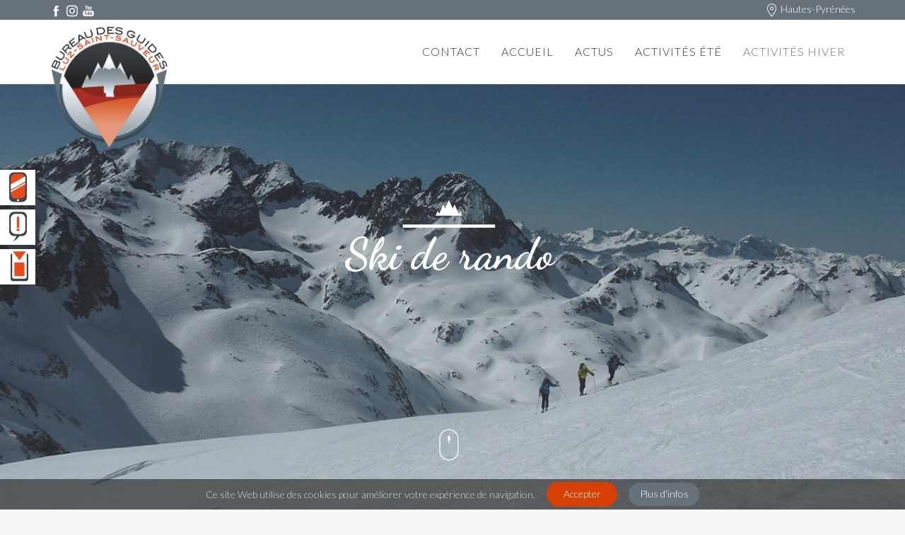

--- FILE ---
content_type: text/html; charset=utf-8
request_url: https://www.guides-luz.com/activites-hiver/ski-de-rando
body_size: 16172
content:
<!DOCTYPE HTML>
<html lang="fr-fr" dir="ltr"  data-config='{"fixednav":1,"centerlogo":0,"twitter":0,"plusone":0,"facebook":0,"style":"default"}'>

<head>
<meta http-equiv="X-UA-Compatible" content="IE=edge">
<meta name="viewport" content="width=device-width, initial-scale=1">
<meta charset="utf-8" />
	<base href="https://www.guides-luz.com/activites-hiver/ski-de-rando" />
	<meta name="author" content="Bureau des Guides de Luz" />
	<meta name="description" content="Initiation au ski de randonnée dans les Hautes Pyrénées. Engagement journée ou séjour raid à ski dans les Pyrénées.  " />
	<meta name="generator" content="Bureau des Guides de Luz" />
	<title>Ski de rando dans les Pyrénées - Bureau des guides de Luz</title>
	<link href="/templates/guidesluz/favicon.ico" rel="shortcut icon" type="image/vnd.microsoft.icon" />
	<link href="/media/plg_system_jcepro/site/css/content.min.css?86aa0286b6232c4a5b58f892ce080277" rel="stylesheet" />
	<link href="/media/com_rstbox/css/engagebox.css?0cfc4098c74160657a246236e8ab17f4" rel="stylesheet" />
	<link href="/plugins/system/ampz/ampz/css/ampz.min.css" rel="stylesheet" />
	<link href="//fonts.googleapis.com/css?family=Lato:400,600,700" rel="stylesheet" />
	<link href="/media/plg_system_jcemediabox/css/jcemediabox.min.css?2c837ab2c7cadbdc35b5bd7115e9eff1" rel="stylesheet" />
	<link href="/media/com_widgetkit/css/site.wk.css" rel="stylesheet" id="widgetkit-site-css" />
	<style>
.eb-1 .eb-dialog{--eb-max-width:100%;--eb-height:auto;--eb-padding:4px;--eb-border-radius:0;--eb-background-color:rgba(32, 32, 32, 0.6);--eb-text-color:#d6d6d6;--eb-dialog-shadow:var(--eb-shadow-none);--eb-border-style:none;--eb-border-color:rgba(46, 198, 100, 1);--eb-border-width:15px;--eb-overlay-enabled:0;--eb-bg-image-enabled:0;--eb-background-image:none;}.eb-1 .eb-close{--eb-close-button-inside:none;--eb-close-button-outside:none;--eb-close-button-icon:block;--eb-close-button-image:none;--eb-close-button-font-size:30px;--eb-close-button-color:rgba(255, 255, 255, 0.3);--eb-close-button-hover-color:rgba(255, 255, 255, 1);}.eb-1.eb-inst{justify-content:flex-start;align-items:flex-end;}.eb-1 {
                --animation_duration: 400ms;

            }
        .eboxCookieBar .eb-btn {
    min-width: 100px;
}.eb-2 .eb-dialog{--eb-max-width:100%;--eb-height:auto;--eb-padding:30px;--eb-background-color:rgba(36, 42, 45, 1);--eb-text-color:rgba(255, 255, 255, 1);--eb-dialog-shadow:var(--eb-shadow-none);text-align:left;--eb-border-style:none;--eb-border-color:rgba(0, 0, 0, 0.4);--eb-border-width:1px;--eb-overlay-enabled:0;--eb-bg-image-enabled:0;--eb-background-image:none;}.eb-2 .eb-close{--eb-close-button-inside:block;--eb-close-button-outside:none;--eb-close-button-icon:block;--eb-close-button-image:none;--eb-close-button-font-size:30px;--eb-close-button-color:rgba(136, 136, 136, 1);--eb-close-button-hover-color:rgba(85, 85, 85, 1);}.eb-2 .eb-dialog .eb-container{justify-content:flex-start;min-height:100%;display:flex;flex-direction:column;}.eb-2.eb-inst{justify-content:center;align-items:flex-end;}@media screen and (max-width: 1024px){.eb-2 .eb-dialog{--eb-height:auto;--eb-bg-image-enabled:inherit;--eb-background-image:none;}}@media screen and (max-width: 575px){.eb-2 .eb-dialog{--eb-height:auto;--eb-bg-image-enabled:inherit;--eb-background-image:none;}}.eb-2 {
                --animation_duration: 300ms;

            }
        .eb-content.rstbox-content a { color: #ffffff; transition-property: color; transition-duration: 0.7s; }
.eb-content.rstbox-content a:hover { color: #d64005; }
.eb-header {color: #d64005; font-size: 24px !important;}
        #ampz_inline_mobile { background-color: #ffffff }
        @media (min-width: 600px) {
            #ampz_inline_mobile {
                display: none!important;
            }
        }
        @media (max-width: 600px) {
            #ampz_inline_mobile {
                display: block!important;
            }
        }.mfp-content{
			font-family: 'Lato', helvetica, arial, sans-serif;

		}
	</style>
	<script type="application/json" class="joomla-script-options new">{"csrf.token":"f5a134f58f14b6305270eb45c36d5b29","system.paths":{"root":"","base":""}}</script>
	<script src="/media/system/js/core.js?0cfc4098c74160657a246236e8ab17f4"></script>
	<script src="/media/com_rstbox/js/vendor/velocity.min.js?0cfc4098c74160657a246236e8ab17f4"></script>
	<script src="/media/com_rstbox/js/vendor/velocity.ui.min.js?0cfc4098c74160657a246236e8ab17f4"></script>
	<script src="/media/com_rstbox/js/animations.js?0cfc4098c74160657a246236e8ab17f4"></script>
	<script src="/media/com_rstbox/js/engagebox.js?0cfc4098c74160657a246236e8ab17f4"></script>
	<script src="/media/jui/js/jquery.min.js?0cfc4098c74160657a246236e8ab17f4"></script>
	<script src="/media/jui/js/jquery-noconflict.js?0cfc4098c74160657a246236e8ab17f4"></script>
	<script src="/media/jui/js/jquery-migrate.min.js?0cfc4098c74160657a246236e8ab17f4"></script>
	<script src="/plugins/system/ampz/ampz/js/ampz.min.js"></script>
	<script src="/media/plg_system_jcemediabox/js/jcemediabox.min.js?2c837ab2c7cadbdc35b5bd7115e9eff1"></script>
	<script src="/media/jui/js/bootstrap.min.js?0cfc4098c74160657a246236e8ab17f4"></script>
	<script src="/media/com_widgetkit/js/maps.js" defer></script>
	<script src="/media/com_widgetkit/lib/wkuikit/dist/js/uikit.min.js"></script>
	<script src="/media/com_widgetkit/lib/wkuikit/dist/js/uikit-icons.min.js"></script>
	<script>
var ampzSettings = {"ampzCounts":"","ampzNetworks":["facebook","twitter","whatsapp","linkedin","email"],"ampzEntranceDelay":"1.5s","ampzEntranceDelayMobile":"1.5s","ampzMobileOnlyButtons":"","ampzMobileWidth":"600","ampzFlyinEntranceEffect":"ampz_flyin_right bounceInUp","ampzThresholdTotalShares":"0","ampzBaseUrl":"https:\/\/www.guides-luz.com\/","ampzShareUrl":"https%3A%2F%2Fwww.guides-luz.com%2Factivites-hiver%2Fski-de-rando","ampzOpenInNewTab":"","ampzFbAT":"0","ampzCacheLifetime":"3600","ampzCachedCounts":"","ampzFlyInTriggerBottom":"","ampzFlyInTriggerTime":"","ampzFlyInTriggerTimeSeconds":"10000","ampzActiveComponent":"com_content","ampzFlyInDisplayMobile":"","ampzInlineDisplayMobile":"","ampzInlineDisableExpandOnHover":"","ampzSidebarDisplayMobile":"","ampzFlyInCookieType":"never","ampzFlyInCookieDuration":"5","ampzSideBarVisibility":"inline","ampzMobileVisibility":"inline","ampzSideBarStartClosed":""};jQuery(document).ready(function(){WfMediabox.init({"base":"\/","theme":"light","width":"","height":"","lightbox":0,"shadowbox":0,"icons":1,"overlay":1,"overlay_opacity":0.8,"overlay_color":"#000000","transition_speed":500,"close":2,"labels":{"close":"PLG_SYSTEM_JCEMEDIABOX_LABEL_CLOSE","next":"PLG_SYSTEM_JCEMEDIABOX_LABEL_NEXT","previous":"PLG_SYSTEM_JCEMEDIABOX_LABEL_PREVIOUS","cancel":"PLG_SYSTEM_JCEMEDIABOX_LABEL_CANCEL","numbers":"PLG_SYSTEM_JCEMEDIABOX_LABEL_NUMBERS","numbers_count":"PLG_SYSTEM_JCEMEDIABOX_LABEL_NUMBERS_COUNT","download":"PLG_SYSTEM_JCEMEDIABOX_LABEL_DOWNLOAD"},"swipe":true,"expand_on_click":true});});
	</script>
	<!-- BOF Socialmeta plugin for Joomla! https://github.com/vistamedia/socialmeta -->
	<!-- Google structured data -->
	<script type="application/ld+json">{"@context":"http:\/\/schema.org\/","@type":"Article","mainEntityOfPage":"https:\/\/www.guides-luz.com\/activites-hiver\/ski-de-rando","inLanguage":"fr-FR","author":{"@type":"Person","name":"Bureau des Guides de Luz"},"articleSection":"Activit\u00e9s Hiver","dateModified":"2025-12-03T17:04:57+0100","datePublished":"2016-12-15T16:53:56+0100","headline":"Ski de rando dans les Pyr\u00e9n\u00e9es - Bureau des guides de Luz","name":"Ski de rando dans les Pyr\u00e9n\u00e9es - Bureau des guides de Luz","description":"Initiation au ski de randonn\u00e9e dans les Hautes Pyr\u00e9n\u00e9es. Engagement journ\u00e9e ou s\u00e9jour raid \u00e0 ski dans les Pyr\u00e9n\u00e9es. "}</script>
	<!-- og common meta -->
	<meta property="og:site_name" content="Bureau des guides de Luz-Saint-Sauveur" />
	<meta property="og:type" content="article" />
	<meta property="og:url" content="https://www.guides-luz.com/activites-hiver/ski-de-rando" />
	<meta property="og:locale" content="fr_FR" />
	<meta property="og:title" content="Ski de rando dans les Pyrénées - Bureau des guides de Luz" />
	<meta property="og:description" content="Initiation au ski de randonnée dans les Hautes Pyrénées. Engagement journée ou séjour raid à ski dans les Pyrénées. " />
	<meta property="og:updated_time" content="2025-12-03T17:04:57+0100" />
	<!-- og:article specific meta -->
	
	<meta property="article:modified_time" content="2025-12-03T17:04:57+0100" />
	<meta property="article:published_time" content="2016-12-15T16:53:56+0100" />
	<meta property="article:section" content="Activités Hiver" />
	<!-- Facebook specific -->
	<!-- Twitter Specific -->
	<meta name="twitter:card" content="summary_large_image" />
	<meta name="twitter:title" content="Ski de rando dans les Pyrénées - Bureau des guides de Luz" />
	<meta name="twitter:description" content="Initiation au ski de randonnée dans les Hautes Pyrénées. Engagement journée ou séjour raid à ski dans les Pyrénées. " />
	<!-- EOF Socialmeta plugin for Joomla! https://github.com/vistamedia/socialmeta -->

<link rel="apple-touch-icon-precomposed" href="/templates/guidesluz/apple_touch_icon.png">
<link rel="stylesheet" href="/templates/guidesluz/css/bootstrap.css">
<link rel="stylesheet" href="/templates/guidesluz/css/theme.css">
<link rel="stylesheet" href="/templates/guidesluz/css/custom.css">
<script src="/templates/guidesluz/warp/vendor/uikit/js/uikit.js"></script>
<script src="/templates/guidesluz/warp/vendor/uikit/js/components/autocomplete.js"></script>
<script src="/templates/guidesluz/warp/vendor/uikit/js/components/search.js"></script>
<script src="/templates/guidesluz/warp/vendor/uikit/js/components/sticky.js"></script>
<script src="/templates/guidesluz/warp/vendor/uikit/js/components/tooltip.js"></script>
<script src="/templates/guidesluz/warp/js/social.js"></script>
<script src="/templates/guidesluz/js/theme.js"></script>
<link rel="preconnect" href="https://fonts.gstatic.com">
<link href="https://fonts.googleapis.com/css2?family=Lato:wght@100;300;400;700&display=swap" rel="stylesheet">
<link href="https://fonts.googleapis.com/css2?family=Dancing+Script:wght@400;700&display=swap" rel="stylesheet"> 
<link rel="stylesheet" type="text/css" href="/media/smartslider3/src/SmartSlider3/Application/Frontend/Assets/dist/smartslider.min.css?ver=27a4c7ee" media="all">
<link rel="stylesheet" type="text/css" href="https://fonts.googleapis.com/css?display=swap&amp;family=Dancing+Script%3A300%2C400" media="all">
<style data-related="n2-ss-33">div#n2-ss-33 .n2-ss-slider-1{display:grid;position:relative;}div#n2-ss-33 .n2-ss-slider-2{display:grid;position:relative;overflow:hidden;padding:0px 0px 0px 0px;border:0px solid RGBA(62,62,62,1);border-radius:0px;background-clip:padding-box;background-repeat:repeat;background-position:50% 50%;background-size:cover;background-attachment:scroll;z-index:1;}div#n2-ss-33:not(.n2-ss-loaded) .n2-ss-slider-2{background-image:none !important;}div#n2-ss-33 .n2-ss-slider-3{display:grid;grid-template-areas:'cover';position:relative;overflow:hidden;z-index:10;}div#n2-ss-33 .n2-ss-slider-3 > *{grid-area:cover;}div#n2-ss-33 .n2-ss-slide-backgrounds,div#n2-ss-33 .n2-ss-slider-3 > .n2-ss-divider{position:relative;}div#n2-ss-33 .n2-ss-slide-backgrounds{z-index:10;}div#n2-ss-33 .n2-ss-slide-backgrounds > *{overflow:hidden;}div#n2-ss-33 .n2-ss-slide-background{transform:translateX(-100000px);}div#n2-ss-33 .n2-ss-slider-4{place-self:center;position:relative;width:100%;height:100%;z-index:20;display:grid;grid-template-areas:'slide';}div#n2-ss-33 .n2-ss-slider-4 > *{grid-area:slide;}div#n2-ss-33.n2-ss-full-page--constrain-ratio .n2-ss-slider-4{height:auto;}div#n2-ss-33 .n2-ss-slide{display:grid;place-items:center;grid-auto-columns:100%;position:relative;z-index:20;-webkit-backface-visibility:hidden;transform:translateX(-100000px);}div#n2-ss-33 .n2-ss-slide{perspective:1000px;}div#n2-ss-33 .n2-ss-slide-active{z-index:21;}.n2-ss-background-animation{position:absolute;top:0;left:0;width:100%;height:100%;z-index:3;}div#n2-ss-33 .n2-font-8926649762e710d813efde0ab38fce08-hover{font-family: 'Dancing Script';color: #ffffff;font-size:387.5%;text-shadow: none;line-height: 1;font-weight: normal;font-style: normal;text-decoration: none;text-align: center;letter-spacing: normal;word-spacing: normal;text-transform: none;font-weight: bold;}div#n2-ss-33 .n-uc-QZ8bRcLAymxH-inner{border-width:0px 0px 0px 0px ;border-style:solid;border-color:RGBA(255,255,255,1);}div#n2-ss-33 .n-uc-QZ8bRcLAymxH-inner:HOVER{border-width:0px 0px 0px 0px ;border-style:solid;border-color:RGBA(255,255,255,1);}div#n2-ss-33 .n-uc-rzFNXxYAtXfO-inner{border-width:0px 0px 0px 0px ;border-style:solid;border-color:RGBA(255,255,255,1);}div#n2-ss-33 .n-uc-rzFNXxYAtXfO-inner:HOVER{border-width:0px 0px 0px 0px ;border-style:solid;border-color:RGBA(255,255,255,1);}div#n2-ss-33 .n-uc-QZ8bRcLAymxH-inner{border-width:0px 0px 0px 0px ;border-style:solid;border-color:RGBA(255,255,255,1);}div#n2-ss-33 .n-uc-QZ8bRcLAymxH-inner:HOVER{border-width:0px 0px 0px 0px ;border-style:solid;border-color:RGBA(255,255,255,1);}div#n2-ss-33 .n-uc-rzFNXxYAtXfO-inner{border-width:0px 0px 0px 0px ;border-style:solid;border-color:RGBA(255,255,255,1);}div#n2-ss-33 .n-uc-rzFNXxYAtXfO-inner:HOVER{border-width:0px 0px 0px 0px ;border-style:solid;border-color:RGBA(255,255,255,1);}div#n2-ss-33 .n2-ss-slide-limiter{max-width:1200px;}div#n2-ss-33 .n-uc-lSkDoQ9j9x6n{padding:0px 0px 0px 0px}div#n2-ss-33 .n-uc-52BhXXHpOkTj-inner{padding:0px 10px 0px 0px;text-align:center;--ssselfalign:center;;justify-content:center}div#n2-ss-33 .n-uc-YxtVsUPEnyym{--margin-top:140px;max-width:140px}div#n2-ss-33 .n-uc-QZ8bRcLAymxH-inner{padding:10px 10px 10px 10px;text-align:center;--ssselfalign:center;}div#n2-ss-33 .n-uc-QZ8bRcLAymxH-inner > .n2-ss-layer-row-inner{width:calc(100% + 21px);margin:-10px;flex-wrap:nowrap;}div#n2-ss-33 .n-uc-QZ8bRcLAymxH-inner > .n2-ss-layer-row-inner > .n2-ss-layer[data-sstype="col"]{margin:10px}div#n2-ss-33 .n-uc-rzFNXxYAtXfO-inner{padding:200px 10px 0px 10px;justify-content:space-between}div#n2-ss-33 .n-uc-rzFNXxYAtXfO{width:100%}div#n2-ss-33 .n-uc-IQnLQvcS5T8t{max-width:40px}div#n2-ss-33 .n-uc-PL31p8S2ljRj{padding:0px 0px 0px 0px}div#n2-ss-33 .n-uc-52BhXXHpOkTj-inner{padding:0px 10px 0px 0px;text-align:center;--ssselfalign:center;;justify-content:center}div#n2-ss-33 .n-uc-zY9UzsItwZsx{--margin-top:140px;max-width:140px}div#n2-ss-33 .n-uc-QZ8bRcLAymxH-inner{padding:10px 10px 10px 10px;text-align:center;--ssselfalign:center;}div#n2-ss-33 .n-uc-QZ8bRcLAymxH-inner > .n2-ss-layer-row-inner{width:calc(100% + 21px);margin:-10px;flex-wrap:nowrap;}div#n2-ss-33 .n-uc-QZ8bRcLAymxH-inner > .n2-ss-layer-row-inner > .n2-ss-layer[data-sstype="col"]{margin:10px}div#n2-ss-33 .n-uc-rzFNXxYAtXfO-inner{padding:200px 10px 0px 10px;justify-content:space-between}div#n2-ss-33 .n-uc-rzFNXxYAtXfO{width:100%}div#n2-ss-33 .n-uc-koiG6c9Sm53O{max-width:40px}@media (min-width: 1200px){div#n2-ss-33 [data-hide-desktopportrait="1"]{display: none !important;}}@media (orientation: landscape) and (max-width: 1199px) and (min-width: 901px),(orientation: portrait) and (max-width: 1199px) and (min-width: 701px){div#n2-ss-33 .n-uc-lSkDoQ9j9x6n{padding:50px 20px 50px 20px}div#n2-ss-33 .n-uc-QwnLOHw5Loj5{--margin-bottom:20px}div#n2-ss-33 .n-uc-QZ8bRcLAymxH-inner > .n2-ss-layer-row-inner{flex-wrap:nowrap;}div#n2-ss-33 .n-uc-rzFNXxYAtXfO{width:100%}div#n2-ss-33 .n-uc-PL31p8S2ljRj{padding:50px 20px 50px 20px}div#n2-ss-33 .n-uc-Qy5uKSLOYx02{--margin-bottom:20px}div#n2-ss-33 .n-uc-QZ8bRcLAymxH-inner > .n2-ss-layer-row-inner{flex-wrap:nowrap;}div#n2-ss-33 .n-uc-rzFNXxYAtXfO{width:100%}div#n2-ss-33 [data-hide-tabletportrait="1"]{display: none !important;}}@media (orientation: landscape) and (max-width: 900px),(orientation: portrait) and (max-width: 700px){div#n2-ss-33 .n-uc-lSkDoQ9j9x6n{padding:50px 0px 50px 0px}div#n2-ss-33 .n-uc-52BhXXHpOkTj{max-width: 600px}div#n2-ss-33 .n-uc-YxtVsUPEnyym{display:none}div#n2-ss-33 .n-uc-QwnLOHw5Loj5{display:none}div#n2-ss-33 .n-uc-QZ8bRcLAymxH-inner > .n2-ss-layer-row-inner{flex-wrap:wrap;}div#n2-ss-33 .n-uc-rzFNXxYAtXfO{width:calc(100% - 20px)}div#n2-ss-33 .n-uc-IQnLQvcS5T8t{display:none}div#n2-ss-33 .n-uc-PL31p8S2ljRj{padding:50px 0px 50px 0px}div#n2-ss-33 .n-uc-52BhXXHpOkTj{max-width: 600px}div#n2-ss-33 .n-uc-zY9UzsItwZsx{display:none}div#n2-ss-33 .n-uc-Qy5uKSLOYx02{display:none}div#n2-ss-33 .n-uc-QZ8bRcLAymxH-inner > .n2-ss-layer-row-inner{flex-wrap:wrap;}div#n2-ss-33 .n-uc-rzFNXxYAtXfO{width:calc(100% - 20px)}div#n2-ss-33 .n-uc-koiG6c9Sm53O{display:none}div#n2-ss-33 [data-hide-mobileportrait="1"]{display: none !important;}}</style>
<script>(function(){this._N2=this._N2||{_r:[],_d:[],r:function(){this._r.push(arguments)},d:function(){this._d.push(arguments)}}}).call(window);!function(e,i,o,r){(i=e.match(/(Chrome|Firefox|Safari)\/(\d+)\./))&&("Chrome"==i[1]?r=+i[2]>=32:"Firefox"==i[1]?r=+i[2]>=65:"Safari"==i[1]&&(o=e.match(/Version\/(\d+)/)||e.match(/(\d+)[0-9_]+like Mac/))&&(r=+o[1]>=14),r&&document.documentElement.classList.add("n2webp"))}(navigator.userAgent);</script><script src="/media/smartslider3/src/SmartSlider3/Application/Frontend/Assets/dist/n2.min.js?ver=27a4c7ee" defer async></script>
<script src="/media/smartslider3/src/SmartSlider3/Application/Frontend/Assets/dist/smartslider-frontend.min.js?ver=27a4c7ee" defer async></script>
<script src="/media/smartslider3/src/SmartSlider3/Slider/SliderType/Simple/Assets/dist/ss-simple.min.js?ver=27a4c7ee" defer async></script>
<script>_N2.r('documentReady',function(){_N2.r(["documentReady","smartslider-frontend","ss-simple"],function(){new _N2.SmartSliderSimple('n2-ss-33',{"admin":false,"background.video.mobile":1,"loadingTime":2000,"randomize":{"randomize":0,"randomizeFirst":0},"callbacks":"","alias":{"id":0,"smoothScroll":0,"slideSwitch":0,"scroll":1},"align":"normal","isDelayed":0,"responsive":{"mediaQueries":{"all":false,"desktopportrait":["(min-width: 1200px)"],"tabletportrait":["(orientation: landscape) and (max-width: 1199px) and (min-width: 901px)","(orientation: portrait) and (max-width: 1199px) and (min-width: 701px)"],"mobileportrait":["(orientation: landscape) and (max-width: 900px)","(orientation: portrait) and (max-width: 700px)"]},"base":{"slideOuterWidth":1200,"slideOuterHeight":800,"sliderWidth":1200,"sliderHeight":800,"slideWidth":1200,"slideHeight":800},"hideOn":{"desktopLandscape":false,"desktopPortrait":false,"tabletLandscape":false,"tabletPortrait":false,"mobileLandscape":false,"mobilePortrait":false},"onResizeEnabled":true,"type":"fullwidth","sliderHeightBasedOn":"real","focusUser":1,"focusEdge":"auto","breakpoints":[{"device":"tabletPortrait","type":"max-screen-width","portraitWidth":1199,"landscapeWidth":1199},{"device":"mobilePortrait","type":"max-screen-width","portraitWidth":700,"landscapeWidth":900}],"enabledDevices":{"desktopLandscape":0,"desktopPortrait":1,"tabletLandscape":0,"tabletPortrait":1,"mobileLandscape":0,"mobilePortrait":1},"sizes":{"desktopPortrait":{"width":1200,"height":800,"max":3000,"min":1200},"tabletPortrait":{"width":701,"height":467,"customHeight":false,"max":1199,"min":701},"mobilePortrait":{"width":320,"height":213,"customHeight":false,"max":900,"min":320}},"overflowHiddenPage":0,"focus":{"offsetTop":"","offsetBottom":""}},"controls":{"mousewheel":0,"touch":"horizontal","keyboard":1,"blockCarouselInteraction":1},"playWhenVisible":1,"playWhenVisibleAt":0.5,"lazyLoad":0,"lazyLoadNeighbor":0,"blockrightclick":0,"maintainSession":0,"autoplay":{"enabled":1,"start":1,"duration":4500,"autoplayLoop":1,"allowReStart":0,"pause":{"click":1,"mouse":"0","mediaStarted":1},"resume":{"click":0,"mouse":"0","mediaEnded":1,"slidechanged":0},"interval":1,"intervalModifier":"loop","intervalSlide":"current"},"perspective":1000,"layerMode":{"playOnce":0,"playFirstLayer":1,"mode":"skippable","inAnimation":"mainInEnd"},"parallax":{"enabled":1,"mobile":0,"is3D":0,"animate":1,"horizontal":"mouse","vertical":"mouse","origin":"slider","scrollmove":"both"},"backgroundParallax":{"strength":0.3,"tablet":1,"mobile":1},"postBackgroundAnimations":0,"bgAnimations":0,"mainanimation":{"type":"horizontal","duration":800,"delay":0,"ease":"easeOutQuad","shiftedBackgroundAnimation":"auto"},"carousel":1,"initCallbacks":function(){}})})});</script>	<script type="application/json" class="joomla-script-options new">{"csrf.token":"f5a134f58f14b6305270eb45c36d5b29","system.paths":{"root":"","base":""}}</script>
<style>
.ba-form-3,
.forms-calendar-wrapper[data-form="3"],
.ba-form-authorize-modal[data-form="3"],
.ba-form-paypal-modal[data-form="3"] {
    --form-width-value: 600px;
	--form-width-fullwidth: auto;
	--form-background-color: rgba(255, 255, 255, 0);
	--form-padding-top: 0px;
	--form-padding-right: 0px;
	--form-padding-bottom: 0px;
	--form-padding-left: 0px;
	--form-border-top: 0;
	--form-border-right: 0;
	--form-border-bottom: 0;
	--form-border-left: 0;
	--form-border-color: #e3e3e3;
	--form-border-radius: 0px;
	--form-border-width: 1px;
	--form-shadow-value: 0;
	--form-shadow-color: rgba(0, 0, 0, 0.15);
	--label-typography-font-family: Lato;
	--label-typography-font-size: 15px;
	--label-typography-letter-spacing: 0px;
	--label-typography-line-height: 36px;
	--label-typography-color: #212121;
	--label-typography-font-weight: bold;
	--label-typography-text-align: left;
	--label-typography-font-style: normal;
	--label-typography-text-transform: none;
	--field-background-color: #f5f8f9;
	--field-padding-top: 6px;
	--field-padding-right: 6px;
	--field-padding-bottom: 6px;
	--field-padding-left: 6px;
	--field-margin-top: 5px;
	--field-margin-bottom: 5px;
	--field-border-top: 0;
	--field-border-right: 0;
	--field-border-bottom: 0;
	--field-border-left: 0;
	--field-border-color: #e3e3e3;
	--field-border-radius: 0px;
	--field-border-width: 1px;
	--field-typography-font-family: Lato;
	--field-typography-font-size: 15px;
	--field-typography-letter-spacing: 0px;
	--field-typography-line-height: 28px;
	--field-typography-color: #212121;
	--field-typography-font-weight: bold;
	--field-typography-text-align: left;
	--field-typography-font-style: normal;
	--field-typography-text-transform: none;
	--field-icon-size: 24px;
	--field-icon-color: #212121;
	--field-icon-text-align: flex-start;
	--theme-color: rgba(214, 64, 5, 1);
	--lightbox-color: rgba(0,0,0,0.15);
	}
</style>
<script>
var JUri = 'https://www.guides-luz.com/',
	uploads_storage = 'images/baforms/uploads',
	loadFormsMap = {"load":false};
window.conditionLogic = window.conditionLogic ? window.conditionLogic : {};
window.conditionLogic[3] = [];
</script>

	<link href="https://www.guides-luz.com/components/com_baforms/assets/css/ba-style.css?2.1.3.1" rel="stylesheet" type="text/css">
	<link href="https://www.guides-luz.com/components/com_baforms/assets/icons/material/material.css" rel="stylesheet" type="text/css">
	<link href="//fonts.googleapis.com/css?family=Lato" rel="stylesheet" type="text/css"><script src="https://www.guides-luz.com/components/com_baforms/assets/js/ba-form.js?2.1.3.1"></script><link rel="stylesheet" href="/templates/guidesluz/css/template_pages_small.css" type="text/css" media="screen" />
</head>

<body class="tm-isblog">

        <div class="tm-toolbar uk-clearfix uk-hidden-small">
        <div class="uk-container uk-container-center">

                        <div class="uk-float-left"><div class="uk-panel">
	<p><img src="/images/dev/icones/reseaux/facebook.svg" alt="Facebook" width="18" height="21" style="margin-right: 5px;" /><img src="/images/dev/icones/reseaux/instagram.svg" alt="Instagram" width="18" height="18" style="margin-right: 5px;" /><img src="/images/dev/icones/reseaux/youtube.svg" alt="" width="18" /></p></div></div>
            
                        <div class="uk-float-right"><div class="uk-panel">
	<img src="/images/dev/icones/reseaux/location.svg" alt="Icone Localisation" width="25" height="25" />Hautes-Pyrénées</div></div>
            
        </div>
    </div>
    
        <nav class="tm-navbar uk-navbar uk-navbar-attached">
        <div class="uk-container uk-container-center">
            <div class="tm-navbar-wrapper">

                                <div class="uk-text-center tm-nav-logo uk-visible-large">
                    <a class="tm-logo uk-visible-large" href="https://www.guides-luz.com">
	<p><img src="/images/dev/logo/logo.png" alt="logo" width="170" height="176" /></p></a>
                </div>
                
                                <div class="tm-nav uk-visible-large">
                    <div class="tm-nav-wrapper"><ul class="uk-navbar-nav uk-hidden-small"><li><a href="#formcontact" class="-item5">Contact</a></li><li><a href="/" title="Bureau des Guides - Accueil">Accueil</a></li><li><a href="/actus">Actus</a></li><li class="uk-parent" data-uk-dropdown="{'preventflip':'y'}" aria-haspopup="true" aria-expanded="false"><a href="#">Activités été</a>
<div class="uk-dropdown uk-dropdown-navbar uk-dropdown-width-1" style="min-width: 520px; max-width: 520px; width:520px;"><div class="uk-grid uk-dropdown-grid"><div class="uk-width-1-1"><ul class="uk-nav uk-nav-navbar"><li><a href="/activites-ete/canyon">Canyon</a></li><li><a href="/activites-ete/via-ferrata">Via ferrata</a></li><li class="uk-parent"><a href="/activites-ete/alpinisme">Alpinisme en été</a><ul class="uk-nav-sub"><li><a href="/activites-ete/alpinisme/ascension-du-vignemale-avec-guide">Ascension du Vignemale</a></li></ul></li><li><a href="/activites-ete/guide-face-nord-pique-longue-du-vignemale">Face Nord du Vignemale</a></li><li><a href="/activites-ete/escalade">Escalade</a></li><li><a href="/activites-ete/randonnee">Randonnée</a></li><li><a href="/activites-ete/rafting-raft-canoe">Rafting</a></li><li><a href="/activites-ete/devalmountain">Devalmountain</a></li><li><a href="/activites-ete/saut-a-l-elastique">Saut à l'élastique</a></li></ul></div></div></div></li><li class="uk-parent uk-active" data-uk-dropdown="{'preventflip':'y'}" aria-haspopup="true" aria-expanded="false"><a href="#">Activités hiver</a>
<div class="uk-dropdown uk-dropdown-navbar uk-dropdown-width-1" style="min-width: 388px; max-width: 388px; width:388px;"><div class="uk-grid uk-dropdown-grid"><div class="uk-width-1-1"><ul class="uk-nav uk-nav-navbar"><li><a href="/activites-hiver/ski-hors-piste">Ski hors piste</a></li><li><a href="/activites-hiver/descente-pic-du-midi">Descente Pic du Midi</a></li><li class="uk-active"><a href="/activites-hiver/ski-de-rando">Ski de rando</a></li><li><a href="/activites-hiver/cascade-de-glace">Cascade de glace</a></li><li><a href="/activites-hiver/alpinisme-en-hiver">Alpinisme en hiver</a></li></ul></div></div></div></li></ul></div>
                </div>
                
                                <a href="#offcanvas" class="uk-navbar-toggle uk-hidden-large" data-uk-offcanvas></a>
                
                                <div class="uk-navbar-content uk-navbar-center uk-hidden-large"><a class="tm-logo-small" href="https://www.guides-luz.com">
	<p><img src="/images/dev/logo/logo.png" alt="logo" width="108" height="112" /></p></a></div>
                
            </div>

            
        </div>
    </nav>
    	
	<div class="btn-left">
	
	<div class="btn01">
<div class="btn01-left">
<div class="head-btn"><strong>07 87 76 07 12</strong></div>
</div>
<div class="btn01-right"><img src="/images/dev/btn-left/phone.svg" alt="Téléphone" width="29" height="46" /></div>
</div>
<div class="btn02">
<div class="btn02-left">
<div class="head-btn"><a href="/actus" target="_self" title="Actualités">Actualités</a></div>
</div>
<div class="btn02-right"><a href="/actus" target="_self" title="Actualités"><img src="/images/dev/btn-left/actus.svg" alt="Actualités" width="29" height="46" /></a></div>
</div>
<div class="btn03">
<div class="btn03-left">
<div class="head-btn"><a data-ebox-cmd="open" data-ebox="2"></a><a href="/images/telechargements/rando_doc_2025.pdf" target="_blank">Téléchargements</a></div>
</div>
<div class="btn03-right"><img src="/images/dev/btn-left/download.svg" alt="Téléchargement" width="29" height="46" /></div>
</div>
	</div>

    
    <div class="tm-wrapper">

        
                    <div class="tm-block tm-block-top-a">
                <div>
                    <div class="uk-container uk-container-center">
                        <section class="tm-top-a uk-grid" data-uk-grid-match="{target:'> div > .uk-panel'}" data-uk-grid-margin>
<div class="uk-width-1-1"><div class="uk-panel"><div><div class="n2_clear"><ss3-force-full-width data-overflow-x="body" data-horizontal-selector="body"><div class="n2-section-smartslider fitvidsignore  n2_clear" data-ssid="33" tabindex="0" role="region" aria-label="Slider"><div id="n2-ss-33-align" class="n2-ss-align"><div class="n2-padding"><div id="n2-ss-33" data-creator="Smart Slider 3" data-responsive="fullwidth" class="n2-ss-slider n2-ow n2-has-hover n2notransition  ">
        <div class="n2-ss-slider-1 n2_ss__touch_element n2-ow">
            <div class="n2-ss-slider-2 n2-ow">
                                                <div class="n2-ss-slider-3 n2-ow">

                    <div class="n2-ss-slide-backgrounds n2-ow-all"><div class="n2-ss-slide-background" data-public-id="1" data-mode="fill"><div class="n2-ss-slide-background-image" data-blur="0" data-opacity="88" data-x="50" data-y="50" data-alt="" data-title="" style="opacity:0.88"><picture class="skip-lazy" data-skip-lazy="1"><img src="/images/slides/activites/hiver/slide-ski-rando.jpg" alt="" title="" loading="lazy" class="skip-lazy" data-skip-lazy="1"></picture></div><div data-color="RGBA(0,0,0,0)" style="background-color: RGBA(0,0,0,0);" class="n2-ss-slide-background-color" data-overlay="1"></div></div><div class="n2-ss-slide-background" data-public-id="2" data-mode="fill"><div class="n2-ss-slide-background-image" data-blur="0" data-opacity="88" data-x="50" data-y="50" data-alt="" data-title="" style="opacity:0.88"><picture class="skip-lazy" data-skip-lazy="1"><img src="/images/slides/activites/hiver/slide-ski-rando.jpg" alt="" title="" loading="lazy" class="skip-lazy" data-skip-lazy="1"></picture></div><div data-color="RGBA(0,0,0,0)" style="background-color: RGBA(0,0,0,0);" class="n2-ss-slide-background-color" data-overlay="1"></div></div></div>                    <div class="n2-ss-slider-4 n2-ow">
                        <svg xmlns="http://www.w3.org/2000/svg" viewBox="0 0 1200 800" data-related-device="desktopPortrait" class="n2-ow n2-ss-preserve-size n2-ss-preserve-size--slider n2-ss-slide-limiter"></svg><div data-first="1" data-slide-duration="0" data-id="60" data-slide-public-id="1" data-title="Slide 2" class="n2-ss-slide n2-ow  n2-ss-slide-60"><div role="note" class="n2-ss-slide--focus" tabindex="-1">Slide 2</div><div class="n2-ss-layers-container n2-ss-slide-limiter n2-ow"><div class="n2-ss-layer n2-ow n-uc-lSkDoQ9j9x6n" data-sstype="slide" data-pm="default"><div class="n2-ss-layer n2-ow n-uc-52BhXXHpOkTj" data-pm="default" data-sstype="content" data-hasbackground="0"><div class="n2-ss-section-main-content n2-ss-layer-with-background n2-ss-layer-content n2-ow n-uc-52BhXXHpOkTj-inner"><div class="n2-ss-layer n2-ow n-uc-YxtVsUPEnyym" data-pm="normal" data-hidemobileportrait="1" data-sstype="layer"><div class=" n2-ss-item-image-content n2-ss-item-content n2-ow-all"><img id="n2-ss-33item1" alt="" class="skip-lazy" data-skip-lazy="1" src="/images/slides/elements/legende-top.svg" /></div></div><div class="n2-ss-layer n2-ow n-uc-QwnLOHw5Loj5" data-pm="normal" data-animv2="{&quot;specialZero&quot;:0,&quot;transformOrigin&quot;:&quot;50|*|50|*|0&quot;,&quot;basic&quot;:{&quot;in&quot;:{&quot;keyFrames&quot;:[{&quot;delay&quot;:0.4,&quot;opacity&quot;:0,&quot;x&quot;:&quot;50&quot;}]}}}" data-hidemobileportrait="1" data-sstype="layer"><div id="n2-ss-33item2" class="n2-font-8926649762e710d813efde0ab38fce08-hover   n2-ss-item-content n2-ss-text n2-ow" style="display:block;">Ski de rando</div></div><div class="n2-ss-layer n2-ow n2-ss-layer--block n2-ss-has-self-align n-uc-QZ8bRcLAymxH" data-pm="normal" data-sstype="row"><div class="n2-ss-layer-row n2-ss-layer-with-background n-uc-QZ8bRcLAymxH-inner"><div class="n2-ss-layer-row-inner "><div class="n2-ss-layer n2-ow n-uc-rzFNXxYAtXfO" data-pm="default" data-sstype="col"><div class="n2-ss-layer-col n2-ss-layer-with-background n2-ss-layer-content n-uc-rzFNXxYAtXfO-inner"><div class="n2-ss-layer n2-ow n-uc-IQnLQvcS5T8t" data-pm="normal" data-hidemobileportrait="1" data-sstype="layer"><div class=" n2-ss-item-image-content n2-ss-item-content n2-ow-all"><picture class="skip-lazy" data-skip-lazy="1"><img id="n2-ss-33item3" alt="" class="skip-lazy" width="94" height="134" data-skip-lazy="1" src="/images/slides/elements/scrolldown.gif" /></picture></div></div></div></div></div></div></div></div></div></div></div></div><div data-slide-duration="0" data-id="60" data-slide-public-id="2" data-title="Slide 2" class="n2-ss-slide n2-ow  n2-ss-slide-60"><div role="note" class="n2-ss-slide--focus" tabindex="-1">Slide 2</div><div class="n2-ss-layers-container n2-ss-slide-limiter n2-ow"><div class="n2-ss-layer n2-ow n-uc-PL31p8S2ljRj" data-sstype="slide" data-pm="default"><div class="n2-ss-layer n2-ow n-uc-52BhXXHpOkTj" data-pm="default" data-sstype="content" data-hasbackground="0"><div class="n2-ss-section-main-content n2-ss-layer-with-background n2-ss-layer-content n2-ow n-uc-52BhXXHpOkTj-inner"><div class="n2-ss-layer n2-ow n-uc-zY9UzsItwZsx" data-pm="normal" data-hidemobileportrait="1" data-sstype="layer"><div class=" n2-ss-item-image-content n2-ss-item-content n2-ow-all"><img id="n2-ss-33item4" alt="" class="skip-lazy" loading="lazy" data-skip-lazy="1" src="/images/slides/elements/legende-top.svg" /></div></div><div class="n2-ss-layer n2-ow n-uc-Qy5uKSLOYx02" data-pm="normal" data-animv2="{&quot;specialZero&quot;:0,&quot;transformOrigin&quot;:&quot;50|*|50|*|0&quot;,&quot;basic&quot;:{&quot;in&quot;:{&quot;keyFrames&quot;:[{&quot;delay&quot;:0.4,&quot;opacity&quot;:0,&quot;x&quot;:&quot;50&quot;}]}}}" data-hidemobileportrait="1" data-sstype="layer"><div id="n2-ss-33item5" class="n2-font-8926649762e710d813efde0ab38fce08-hover   n2-ss-item-content n2-ss-text n2-ow" style="display:block;">Ski de rando</div></div><div class="n2-ss-layer n2-ow n2-ss-layer--block n2-ss-has-self-align n-uc-QZ8bRcLAymxH" data-pm="normal" data-sstype="row"><div class="n2-ss-layer-row n2-ss-layer-with-background n-uc-QZ8bRcLAymxH-inner"><div class="n2-ss-layer-row-inner "><div class="n2-ss-layer n2-ow n-uc-rzFNXxYAtXfO" data-pm="default" data-sstype="col"><div class="n2-ss-layer-col n2-ss-layer-with-background n2-ss-layer-content n-uc-rzFNXxYAtXfO-inner"><div class="n2-ss-layer n2-ow n-uc-koiG6c9Sm53O" data-pm="normal" data-hidemobileportrait="1" data-sstype="layer"><div class=" n2-ss-item-image-content n2-ss-item-content n2-ow-all"><picture class="skip-lazy" data-skip-lazy="1"><img id="n2-ss-33item6" alt="" class="skip-lazy" loading="lazy" width="94" height="134" data-skip-lazy="1" src="/images/slides/elements/scrolldown.gif" /></picture></div></div></div></div></div></div></div></div></div></div></div></div>                    </div>

                                    </div>
            </div>
        </div>
        </div><ss3-loader></ss3-loader></div></div><div class="n2_clear"></div></div></ss3-force-full-width></div></div></div></div>
</section>
                    </div>
                </div>
            </div>
        
        
                    <div class="tm-block tm-block-middle">
                <div>
                    <div class="uk-container uk-container-center">

                                                                            
                        <div class="tm-middle uk-grid" data-uk-grid-match data-uk-grid-margin>

                                                        <div class="tm-main uk-width-medium-1-1">

                                
                                                                <main class="tm-content">

                                    <div id="system-message-container">
</div>
<article class="uk-article" >

	
	
	
	
	
		<div>
		
<h1><img src="/images/texte-deco/puce-titre1.svg" alt="puce titre1" width="161" height="54" style="margin-bottom: 10px;" /></h1>
<h1 style="text-align: center;"><strong>Ski de rando</strong> dans <strong>les Pyrénée</strong>s<br />Bureau des <strong>guides de Luz</strong><br /><img src="/images/texte-deco/puce-titre1-bottom.svg" alt="puce titre1 bottom" width="161" height="6" /></h1>
<p><span style="font-size: 18pt;"><span style="color: #ff6600;"></span></span></p>
<p style="text-align: justify;">Envie de parcourir la montagne en hiver, skis aux pieds, hors des sentiers battus dans les Hautes Pyrénées ?</p>
<p style="text-align: justify;"><strong>Le ski de randonnée</strong> allie à la perfection effort physique (modéré), joie d'arriver au sommet et descente savoureuse loin des pistes et des remontées mécaniques.<br />Les <strong>massifs de Gavarnie</strong>, du <strong>Vignemale</strong>, du <strong>Néouvielle</strong>, de <strong>Barèges</strong>, de <strong>l'Ardiden</strong> ou de <strong>Cauterets-Marcadau</strong> offrent une multitude de possibilités pour tous les niveaux.</p>
<p>&nbsp;</p>
<h2 style="text-align: center;">Le ski de randonnée dans les Pyrénées : pour qui et quel niveau ?</h2>
<p>Pour les skieurs alpins voulant sortir des stations de ski et découvrir le ski de montagne sur un ou plusieurs jours.<br />Les itinéraires sont choisis en fonction des conditions d'enneigement et du niveau des participants.</p>
<p>Il est souhaitable d'être à l'aise sur piste rouge voire sur piste noire pour pouvoir profiter de la descente, il faut être capable de se débrouiller sur les neiges changeantes que nous trouvons hors des pistes damées.&nbsp;</p>
<p>Il est fortement conseillé de posséder une assurance personnelle couvrant les risques en montagne.&nbsp;<strong><a href="https://www.assurance-multi-sports.com/" target="_blank" rel="noopener">Celle-ci</a></strong>&nbsp;par exemple est très pratique.</p>
<p>&nbsp;</p>
<h2 style="text-align: center;">Les tarifs ski de rando en initiation</h2>
<p><span style="text-decoration: underline;"><strong><br />Petite journée&nbsp;</strong></span>:&nbsp;<strong>10</strong><strong>0</strong><strong>€/personne</strong>&nbsp;<br /><span style="text-decoration: underline;"><strong>Sortie garantie à partir de 4 participants</strong></span>&nbsp;</p>
<p>(départ 9h retour 15h, 700 à 900m maximum de dénivelé)</p>
<p>Jetez un oeil aux dates proposées ci-dessous.</p>
<p>Les sorties se déroulent principalement versant Barèges, au départ du parking de Tournaboup, secteur très adapté à la pratique où il y en a pour tous les goûts.<br /><br />Le choix de l'itinéraire se fait souvent la veille de la sortie pour s'adapter au mieux aux conditions du moment.<br /><br />Les villages de Luz St Sauveur et Barèges constituent un bon "camp de base" pour loger à proximité du point de départ.<br />Il y a tout ce qu'il faut pour louer le matériel de ski de rando dans les 2 villages.<br /><br /></p>
<h2 style="text-align: center;">Les tarifs ski de rando en engagement (sortie privée)</h2>
<p><span style="text-decoration: underline;"><strong><br />Sortie journée</strong></span>&nbsp;: à partir de <strong>40</strong><strong>0€</strong>&nbsp;</p>
<p>Vous êtes seul(s) ou entre amis, cette formule vous offrira une sortie personnalisée et vous aurez le choix de la date (en fonction de nos disponibilités).&nbsp;<br />Vous n'êtes pas dépendant des autres et n'avez pas à attendre qu'il y ait suffisament de personnes inscrites.<br /><br /></p>
<h2 style="text-align: center;">&nbsp;Les tarifs mini-raids et raids à ski : de 2 à 3 jours en itinérance</h2>
<p><strong><span style="text-decoration: underline;"><br />Mars (dates à venir)</span></strong>&nbsp;autour du refuge d'Aygues-Cluses</p>
<p><strong><span style="text-decoration: underline;">Mars (dates à venir)</span></strong>&nbsp;entre les refuges de la Glère et d'Orédon</p>
<p><strong><span style="text-decoration: underline;"><br />A partir de 450€/jour</span>&nbsp;:&nbsp;</strong>honoraires d'encadrement auxquels il faudra ajouter les 1/2 pensions du ou des clients ainsi que celle(s) du guide. Le programme est défini en fonction du niveau technique et de l'expérience du/des participant(s).<br /><br /></p>
<h2 style="text-align: center;">Le matériel à prévoir</h2>
<p><span style="text-decoration: underline;"><strong><br />Matériel de ski</strong></span>&nbsp;: skis de randonnée, peaux de phoque, couteaux, bâtons, chaussures de ski de randonnée.<br />Vous pouvez louer ce matériel au tarif de 45€-50€ par jour dans plusieurs magasins (Intersport, Oxygène, Montasport...)</p>
<p><span style="text-decoration: underline;"><strong>Matériel de secours en avalanche</strong></span>&nbsp;: DVA, pelle et sonde.&nbsp;<strong>Nous pouvons vous le fournir</strong>&nbsp;si vous ne le possédez pas, cela est compris dans le tarif d'encadrement.</p>
<p><span style="text-decoration: underline;"><strong>Vêtements</strong></span>&nbsp;: votre tenue de ski classique conviendra très bien. N'oubliez pas les lunettes de soleil, un buff ou une casquette, des gants, un bonnet et de la crème solaire.</p>
<p><span style="text-decoration: underline;"><strong>Autre matériel</strong></span>&nbsp;: sac à dos d'une capacité de 20 à 30 litres (ou&nbsp;<strong>50cm de haut</strong>&nbsp;minimum), petite pharmacie personnelle (ampoules, maux divers....), gourde et/ou thermos, casse-croûte et vivres de courses sucrés.<br /><br /><br /></p>
<p><div class="wk-scope">
<ul class="wk-accordion wk-text-left " wk-accordion="">

        <li >

    
        <a href class="wk-accordion-title">Comment réserver ?</a>

        <div class="wk-accordion-content">

            
            
            
                        <div class="wk-margin"><p>Contactez nous par <strong>mail <a href="#formcontact" target="_self">ici</a></strong> ou par <strong>sms au 0787760712</strong> en précisant la date que vous souhaitez réserver<br />Nous vous ferons un retour selon nos disponibilités<br />Il faudra ensuite, pour réserver,  nous adresser un chèque d'acompte allant de 50% à 100% de la somme totale (selon la date) à l'ordre de "bureau des guides de Luz" et à l'adresse Baptiste LONS, 1 rue du pic du midi, 65120 LUZ ST SAUVEUR <br /><a href="/conditions-generales-de-vente" target="_blank" rel="noopener noreferrer" title="infos au point 2 des CGV ici"></a><a href="/conditions-generales-de-vente" target="_blank" rel="noopener noreferrer" title="infos point 2 des CGV ici">infos point 2 des CGV ici</a></p></div>
            
            
            
            
        </div>

    </li>
    
</ul>
</div></p>
<p style="text-align: justify;"><div class="wk-scope">
<ul class="wk-accordion wk-text-left " wk-accordion="">

        <li >

    
        <a href class="wk-accordion-title">Agenda - initiation en groupe</a>

        <div class="wk-accordion-content">

            
            
            
                        <div class="wk-margin"><p><strong>Décembre 2025 : </strong>lundi 22 <strong><br />Janvier 2026</strong> : lundi 5 - lundi 12 -lundi 19 - lundi 26<br /><strong>Février 2026 : </strong><strong></strong>lundi 2 - vendredi 6 - lundi 16 - lundi 23<br /><b>Mars 2026 : </b>lundi 16 - lundi 23</p></div>
            
            
            
            
        </div>

    </li>
    
</ul>
</div></p>
<p>&nbsp;</p>
<p><div class="wk-scope">

    <div id="wk-gridcf4" class="wk-child-width-1-2 wk-child-width-1-4@s wk-child-width-1-4@m wk-child-width-1-4@l wk-child-width-1-4@xl wk-grid-small wk-grid-match " wk-height-match="target: &gt; div &gt; .wk-panel, &gt; div &gt; .wk-card; row: true" wk-grid  wk-scrollspy="cls: wk-animation-slide-right-medium; target: &gt; div &gt; .wk-panel, &gt; div &gt; .wk-card; delay: 200" wk-lightbox="container: .wk-gallery-container; toggle: a[data-js-lightbox]">

            
        <div>
        
<div class="wk-panel">

    
        <div class="wk-inline-clip wk-transition-toggle ">

            <img src="/media/widgetkit/skirandos01-6de7e74d2ae6ae33b44eeee4c32867c7.jpg" class="wk-transition-scale-up wk-transition-opaque" alt="skirandos" width="187" height="125">
            
                        <div class="wk-overlay wk-overlay-primary wk-position-cover wk-transition-fade"></div>
            
                            <div class="wk-position-center wk-light">
                    <span class="wk-transition-fade" wk-overlay-icon></span>
                </div>
            
                                                                        <a class="wk-position-cover" data-js-lightbox href="/images/activites-hiver/ski-randos/galerie/skirandos01.jpg" data-type="image" data-caption="skirandos"></a>
                                                
        </div>

    
    
        
        
    
    
</div>
        </div>

                    
        <div>
        
<div class="wk-panel">

    
        <div class="wk-inline-clip wk-transition-toggle ">

            <img src="/media/widgetkit/skirandos02-655c9518aaeeefc3b48e68381038c9cb.jpg" class="wk-transition-scale-up wk-transition-opaque" alt="skirandos" width="187" height="125">
            
                        <div class="wk-overlay wk-overlay-primary wk-position-cover wk-transition-fade"></div>
            
                            <div class="wk-position-center wk-light">
                    <span class="wk-transition-fade" wk-overlay-icon></span>
                </div>
            
                                                                        <a class="wk-position-cover" data-js-lightbox href="/images/activites-hiver/ski-randos/galerie/skirandos02.jpg" data-type="image" data-caption="skirandos"></a>
                                                
        </div>

    
    
        
        
    
    
</div>
        </div>

                    
        <div>
        
<div class="wk-panel">

    
        <div class="wk-inline-clip wk-transition-toggle ">

            <img src="/media/widgetkit/skirandos03-c68c2e18ebeb71a85edabae4d0532abc.jpg" class="wk-transition-scale-up wk-transition-opaque" alt="skirandos" width="187" height="125">
            
                        <div class="wk-overlay wk-overlay-primary wk-position-cover wk-transition-fade"></div>
            
                            <div class="wk-position-center wk-light">
                    <span class="wk-transition-fade" wk-overlay-icon></span>
                </div>
            
                                                                        <a class="wk-position-cover" data-js-lightbox href="/images/activites-hiver/ski-randos/galerie/skirandos03.jpg" data-type="image" data-caption="skirandos"></a>
                                                
        </div>

    
    
        
        
    
    
</div>
        </div>

                    
        <div>
        
<div class="wk-panel">

    
        <div class="wk-inline-clip wk-transition-toggle ">

            <img src="/media/widgetkit/skirandos04-3962cd8d5620f880b4c8e0d742dbccc5.jpg" class="wk-transition-scale-up wk-transition-opaque" alt="skirandos" width="187" height="125">
            
                        <div class="wk-overlay wk-overlay-primary wk-position-cover wk-transition-fade"></div>
            
                            <div class="wk-position-center wk-light">
                    <span class="wk-transition-fade" wk-overlay-icon></span>
                </div>
            
                                                                        <a class="wk-position-cover" data-js-lightbox href="/images/activites-hiver/ski-randos/galerie/skirandos04.jpg" data-type="image" data-caption="skirandos"></a>
                                                
        </div>

    
    
        
        
    
    
</div>
        </div>

                    
        <div>
        
<div class="wk-panel">

    
        <div class="wk-inline-clip wk-transition-toggle ">

            <img src="/media/widgetkit/skirandos05-f4c0508ebbe262357137c3fd70e69d3d.jpg" class="wk-transition-scale-up wk-transition-opaque" alt="skirandos" width="187" height="125">
            
                        <div class="wk-overlay wk-overlay-primary wk-position-cover wk-transition-fade"></div>
            
                            <div class="wk-position-center wk-light">
                    <span class="wk-transition-fade" wk-overlay-icon></span>
                </div>
            
                                                                        <a class="wk-position-cover" data-js-lightbox href="/images/activites-hiver/ski-randos/galerie/skirandos05.jpg" data-type="image" data-caption="skirandos"></a>
                                                
        </div>

    
    
        
        
    
    
</div>
        </div>

                    
        <div>
        
<div class="wk-panel">

    
        <div class="wk-inline-clip wk-transition-toggle ">

            <img src="/media/widgetkit/skirandos07-4a55c5e17a9b0f941a92f035f34d81c3.jpg" class="wk-transition-scale-up wk-transition-opaque" alt="skirandos" width="187" height="125">
            
                        <div class="wk-overlay wk-overlay-primary wk-position-cover wk-transition-fade"></div>
            
                            <div class="wk-position-center wk-light">
                    <span class="wk-transition-fade" wk-overlay-icon></span>
                </div>
            
                                                                        <a class="wk-position-cover" data-js-lightbox href="/images/activites-hiver/ski-randos/galerie/skirandos07.jpg" data-type="image" data-caption="skirandos"></a>
                                                
        </div>

    
    
        
        
    
    
</div>
        </div>

                    
        <div>
        
<div class="wk-panel">

    
        <div class="wk-inline-clip wk-transition-toggle ">

            <img src="/media/widgetkit/skirandos08-cb94f242d51d7d42b896d0e8f28da7cd.jpg" class="wk-transition-scale-up wk-transition-opaque" alt="skirandos" width="187" height="125">
            
                        <div class="wk-overlay wk-overlay-primary wk-position-cover wk-transition-fade"></div>
            
                            <div class="wk-position-center wk-light">
                    <span class="wk-transition-fade" wk-overlay-icon></span>
                </div>
            
                                                                        <a class="wk-position-cover" data-js-lightbox href="/images/activites-hiver/ski-randos/galerie/skirandos08.jpg" data-type="image" data-caption="skirandos"></a>
                                                
        </div>

    
    
        
        
    
    
</div>
        </div>

            
    </div>



<script>

    (function(UIkit){

        var $ = UIkit.util;

        $.ready(function () {
            if (!$.$('.wk-gallery-container')) {
                $.append(document.body, '<div class="wk-scope wk-gallery-container">');
            }
        });

    })(window.UIkitwk || window.UIkit);

</script>
</div></p> 	</div>
	
	
	
	
	
	
	
</article><!-- start ampz inline_bottom --><div id="ampz_inline_bottom" style= "font-family: 'Lato', helvetica, arial, sans-serif" class="animated fadeIn ampz_inline_icon_only"  data-combineafter="5" data-buttontemplate="template_utrecht" data-buttonsize="ampz_btn_very_small" data-buttonwidth="auto">  <div class="ampz_container ampz_no_count"><ul>
                            <li class="">
        					    <a class="template_utrecht ampz_btn ampz_btn_very_small ampz_facebook " data-url="https%3A%2F%2Fwww.guides-luz.com%2Factivites-hiver%2Fski-de-rando" data-basecount="0" data-shareposition="inline_bottom"  data-sharetype="facebook" data-text="Ski+de+rando+dans+les+Pyr%26eacute%3Bn%26eacute%3Bes+-+Bureau+des+guides+de+Luz"  href="#">
        					        <i class="ampz ampz-icoon ampz-icoon-facebook"></i>
                          </a>
                        
                            <li class="">
        					    <a class="template_utrecht ampz_btn ampz_btn_very_small ampz_twitter " data-url="https%3A%2F%2Fwww.guides-luz.com%2Factivites-hiver%2Fski-de-rando" data-basecount="0" data-shareposition="inline_bottom"  data-sharetype="twitter" data-text="Ski+de+rando+dans+les+Pyr%26eacute%3Bn%26eacute%3Bes+-+Bureau+des+guides+de+Luz"  href="#">
        					        <i class="ampz ampz-icoon ampz-icoon-twitter"></i>
                          </a>
                        
                            <li class="">
        					    <a class="template_utrecht ampz_btn ampz_btn_very_small ampz_whatsapp " data-url="https%3A%2F%2Fwww.guides-luz.com%2Factivites-hiver%2Fski-de-rando" data-basecount="0" data-shareposition="inline_bottom"  data-sharetype="whatsapp" data-text="Ski+de+rando+dans+les+Pyr%26eacute%3Bn%26eacute%3Bes+-+Bureau+des+guides+de+Luz"  href="#">
        					        <i class="ampz ampz-icoon ampz-icoon-whatsapp"></i>
                          </a>
                        
                            <li class="">
        					    <a class="template_utrecht ampz_btn ampz_btn_very_small ampz_linkedin " data-url="https%3A%2F%2Fwww.guides-luz.com%2Factivites-hiver%2Fski-de-rando" data-basecount="0" data-shareposition="inline_bottom"  data-sharetype="linkedin" data-text="Ski+de+rando+dans+les+Pyr%26eacute%3Bn%26eacute%3Bes+-+Bureau+des+guides+de+Luz"  href="#">
        					        <i class="ampz ampz-icoon ampz-icoon-linkedin"></i>
                          </a>
                        
                            <li class="">
        					    <a class="template_utrecht ampz_btn ampz_btn_very_small ampz_email " data-url="https%3A%2F%2Fwww.guides-luz.com%2Factivites-hiver%2Fski-de-rando" data-basecount="0" data-shareposition="inline_bottom"  data-sharetype="email" data-text="Ski+de+rando+dans+les+Pyr%26eacute%3Bn%26eacute%3Bes+-+Bureau+des+guides+de+Luz"  href="mailto:?subject=Check out this page: Ski de rando dans les Pyr&eacute;n&eacute;es - Bureau des guides de Luz&amp;body=https://www.guides-luz.com/activites-hiver/ski-de-rando">
        					        <i class="ampz ampz-icoon ampz-icoon-email"></i>
                          </a>
                        
                    </ul>
                </div>
            </div><!-- end ampz inline_bottom -->
                                </main>
                                
                                                                <section class="tm-main-bottom uk-grid" data-uk-grid-match="{target:'> div > .uk-panel'}" data-uk-grid-margin>
<div class="uk-width-1-1"><div class="uk-panel">
	<div class="btn-content" style="text-align: center;"><a href="#formcontact" title="Demande de réservation">Demande de réservation &gt;</a></div></div></div>
</section>
                                
                            </div>
                            
                                                                                    
                        </div>
                    </div>
                </div>
            </div>
            
        
        
        		
		 		
				
				
		        <div class="tm-block tm-block-bottom-04">
            <div>
                <div class="uk-container uk-container-center">
                    <section class="tm-bottom-04 uk-grid" data-uk-grid-match="{target:'> div > .uk-panel'}" data-uk-grid-margin>
<div class="uk-width-1-1"><div class="uk-panel"><h3 class="uk-panel-title">Activités hiver</h3>
	<h2 style="text-align: center;"><a id="formcontact"></a>Demande d'informations</h2>
<p><div class="com-baforms-wrapper">
    <form novalidate class="ba-form-3 fields-icons-flex-start progress-navigation-style" action="https://www.guides-luz.com/index.php?option=com_baforms"
        method="post" enctype="multipart/form-data" data-id="3">
<div class="ba-form-page" data-page-key="ba-form-page-1">
    <div class="ba-page-items">
        <div class="ba-form-row">
            <div class="ba-form-column-wrapper">
<div class="span12 ba-form-column">
<div class="ba-form-field-item ba-form-input-field " data-type="input"
    data-hidden="false">
    <div class="ba-input-wrapper">
        <div class="ba-field-label-wrapper">
            <span class="ba-input-label-wrapper" id="label-17">
                            </span>
                    </div>
        <div class="ba-field-container">
            <input type="text" name="17"
                 placeholder="Nom &amp; prénom" data-default="" value="" aria-labelledby="label-17" data-field-id="baform-1">
        </div>
    </div>
</div>
<div class="ba-form-field-item ba-form-input-field " data-type="input"
    data-hidden="false">
    <div class="ba-input-wrapper">
        <div class="ba-field-label-wrapper">
            <span class="ba-input-label-wrapper" id="label-18">
                            </span>
                    </div>
        <div class="ba-field-container">
            <input type="email" name="18" placeholder="E-mail" data-default="" value="" required aria-labelledby="label-18" data-validation="email" data-field-id="baform-2">
        </div>
    </div>
</div>
<div class="ba-form-field-item ba-form-input-field " data-type="input"
    data-hidden="false">
    <div class="ba-input-wrapper">
        <div class="ba-field-label-wrapper">
            <span class="ba-input-label-wrapper" id="label-23">
                            </span>
                    </div>
        <div class="ba-field-container">
            <input type="text" name="23"
                 placeholder="Téléphone" data-default="" value="" required aria-labelledby="label-23" data-field-id="baform-7">
        </div>
    </div>
</div>
<div class="ba-form-field-item ba-form-dropdown-field " data-type="select">
    <div class="ba-input-wrapper">
        <div class="ba-field-label-wrapper">
            <span class="ba-input-label-wrapper" id="label-22">
                            </span>
                    </div>
        <div class="ba-field-container">
            <select name="22" required                aria-labelledby="label-22"
                data-field-id="baform-6" data-product="product">
                <option hidden value="" data-price="">Activités</option>
                <option value="Ski hors piste" data-price=""
                    >Ski hors piste</option>
                <option value="Descente Pic du Midi" data-price=""
                    >Descente Pic du Midi</option>
                <option value="Ski de rando" data-price=""
                    >Ski de rando</option>
                <option value="Cascade de glace" data-price=""
                    >Cascade de glace</option>
                <option value="Alpinisme en hiver" data-price=""
                    >Alpinisme en hiver</option>
            </select>
        </div>
    </div>
</div>
<div class="ba-form-field-item ba-form-input-field " data-type="input"
    data-hidden="false">
    <div class="ba-input-wrapper">
        <div class="ba-field-label-wrapper">
            <span class="ba-input-label-wrapper" id="label-19">
                            </span>
                    </div>
        <div class="ba-field-container">
            <textarea name="19" placeholder="Votre message" data-default="" value="" aria-labelledby="label-19"                data-field-id="baform-3"></textarea>
        </div>
    </div>
</div>
<div class="ba-form-field-item ba-form-acceptance-field " data-type="acceptance">
    <div class="ba-input-wrapper">
        <div class="ba-field-label-wrapper">
            <span class="ba-input-label-wrapper">
                            </span>
                    </div>
        <div class="ba-field-container" data-required="true">
            <label class="ba-form-checkbox">
                <input type="checkbox" name="20" value="J&#39;ai lu et j&#39;accepte les conditions g&eacute;n&eacute;rales de vente
"
                    data-field-id="baform-5">
                <span></span>
                <span style="display: none !important;"></span>
            </label>
            <div class="ba-form-acceptance-html"><p>J&#39;ai lu et j&#39;accepte les conditions g&eacute;n&eacute;rales de vente</p>
</div>
        </div>
    </div>
</div>
    <div class="ba-form-field-item ba-form-submit-field " data-type="submit">
        <div class="ba-form-submit-wrapper ba-form-icon-horizontal-slide-in-animation" style="--submit-background-color: rgba(214, 64, 5, 1);--submit-background-hover: #212121;--submit-padding-top: 10px;--submit-padding-right: 20px;--submit-padding-bottom: 10px;--submit-padding-left: 20px;--submit-border-top: 0;--submit-border-right: 0;--submit-border-bottom: 0;--submit-border-left: 0;--submit-border-color: #e3e3e3;--submit-border-hover: #e3e3e3;--submit-border-radius: 100px;--submit-border-width: 1px;--submit-typography-font-family: inherit;--submit-typography-font-size: 18px;--submit-typography-letter-spacing: 0px;--submit-typography-line-height: 18px;--submit-typography-color: #ffffff;--submit-typography-hover: #ffffff;--submit-typography-font-weight: bold;--submit-typography-text-align: center;--submit-typography-font-style: normal;--submit-typography-text-transform: none;--submit-icon-size: 24px;--submit-icon-color: #ffffff;--submit-icon-hover: #ffffff;--submit-icon-text-align: row;--submit-shadow-value: 0;--submit-shadow-color: rgba(0, 0, 0, 0.5);--submit-shadow-hover: rgba(0, 0, 0, 0.5);">
                <div class="ba-form-submit-btn-wrapper">
                    <input type="checkbox" class="ba-honeypot" name="ba-honeypot">
                    <a href="#" class="ba-form-submit-btn" data-captcha="" data-onclick="redirect" data-message="" data-link="votre-message" data-id="21" data-payment="" data-field-id="baform-4"                    ><i class="zmdi zmdi-mail-send"></i><span class="ba-form-submit-title">Envoyer</span></a>
            </div>
        </div>
    </div>
    </div>
            </div>
        </div>
    </div>
</div>
        <div class="ba-form-footer">
<input type="hidden" name="form-id" value="3">
<input type="hidden" name="task" value="form.sendMessage">
<input type="hidden" name="submit-btn" value="0">
<input type="hidden" name="page-title" value="Ski de rando dans les Pyrénées - Bureau des guides de Luz">
<input type="hidden" name="page-url" value="/activites-hiver/ski-de-rando">
<input type="hidden" name="page-id" value="46">
        </div>
    </form>
</div>
</p></div></div>
</section>
                </div>
            </div>
        </div>
        		
		        <div class="tm-block tm-block-bottom-05">
            <div>
                <div class="uk-container uk-container-center">
                    <section class="tm-bottom-05 uk-grid" data-uk-grid-match="{target:'> div > .uk-panel'}" data-uk-grid-margin><div class="uk-width-1-1">
	<div class="uk-panel -panneaux">
	<p><img src="/images/dev/panneaux-bottom.svg" alt="panneaux bottom" width="325" height="170" /></p></div></div>
</section>
                </div>
            </div>
        </div>
        		
				
				
		
        
        <div class="tm-block tm-bottom">

                        <div class="tm-bottom-c">
                <div>
                    <div class="uk-container uk-container-center">
                        <section class="tm-bottom-c uk-grid" data-uk-grid-match="{target:'> div > .uk-panel'}" data-uk-grid-margin>
<div class="uk-width-1-1"><div class="uk-panel">
	<p><img src="/images/dev/logo/logo-bottom.svg" alt="logo" width="130" height="133" style="display: block; margin-left: auto; margin-right: auto;" /></p>
<p style="text-align: center;"><img src="/images/slides/elements/legende-top.svg" alt="scrolldown" width="140" height="51" style="display: block; margin-left: auto; margin-right: auto;" /><strong>BUREAU DES GUIDES<br /></strong> <img src="/images/dev/separateur-bottom.svg" alt="separateur bottom" width="140" height="5" style="margin-top: -10px;" /><br />Place du 8 mai<br />65120<br />LUZ-SAINT-SAUVEUR<br /><img src="/images/dev/separateur-bottom.svg" alt="separateur bottom" width="140" height="5" /><br /><strong>07 87 76 07 12<br />contact@guides-luz.com</strong></p></div></div>
</section>
                    </div>
                </div>
            </div>
            
                        <footer class="tm-footer uk-text-center">

                <div class="uk-panel -footer">
	<p style="text-align: center;"><a data-ebox-cmd="open" data-ebox="2">&nbsp;Téléchargements</a> -<a href="/conditions-generales-de-vente" target="_blank" title="Conditions générales de vente"> Conditions générales de vente</a> - <a href="/cookies-confidentialite" target="_self" title="Cookies &amp; confidentialité">Cookies &amp; confidentialité</a> -&nbsp;<a href="/mentions-legales-copyright" target="_self" title="Mentions légales &amp; copyright"> Mentions légales &amp; copyright</a> - Réalisé par&nbsp;Tribu Nomade</p></div>
                
            </footer>
            
        </div>

        
    </div>

    <script>
  (function(i,s,o,g,r,a,m){i['GoogleAnalyticsObject']=r;i[r]=i[r]||function(){
  (i[r].q=i[r].q||[]).push(arguments)},i[r].l=1*new Date();a=s.createElement(o),
  m=s.getElementsByTagName(o)[0];a.async=1;a.src=g;m.parentNode.insertBefore(a,m)
  })(window,document,'script','//www.google-analytics.com/analytics.js','ga');

  ga('create', 'UA-61990043-1', 'auto');
  ga('send', 'pageview');

google-site-verification: google086190d6e19b9900.html

</script>
        <div id="offcanvas" class="uk-offcanvas">
        <div class="uk-offcanvas-bar"><ul class="uk-nav uk-nav-offcanvas"><li><a href="#formcontact" class="-item5">Contact</a></li><li><a href="/" title="Bureau des Guides - Accueil">Accueil</a></li><li><a href="/actus">Actus</a></li><li class="uk-parent"><a href="#">Activités été</a>
<ul class="uk-nav-sub"><li><a href="/activites-ete/canyon">Canyon</a></li><li><a href="/activites-ete/via-ferrata">Via ferrata</a></li><li class="uk-parent"><a href="/activites-ete/alpinisme">Alpinisme en été</a><ul><li><a href="/activites-ete/alpinisme/ascension-du-vignemale-avec-guide">Ascension du Vignemale</a></li></ul></li><li><a href="/activites-ete/guide-face-nord-pique-longue-du-vignemale">Face Nord du Vignemale</a></li><li><a href="/activites-ete/escalade">Escalade</a></li><li><a href="/activites-ete/randonnee">Randonnée</a></li><li><a href="/activites-ete/rafting-raft-canoe">Rafting</a></li><li><a href="/activites-ete/devalmountain">Devalmountain</a></li><li><a href="/activites-ete/saut-a-l-elastique">Saut à l'élastique</a></li></ul></li><li class="uk-parent uk-active"><a href="#">Activités hiver</a>
<ul class="uk-nav-sub"><li><a href="/activites-hiver/ski-hors-piste">Ski hors piste</a></li><li><a href="/activites-hiver/descente-pic-du-midi">Descente Pic du Midi</a></li><li class="uk-active"><a href="/activites-hiver/ski-de-rando">Ski de rando</a></li><li><a href="/activites-hiver/cascade-de-glace">Cascade de glace</a></li><li><a href="/activites-hiver/alpinisme-en-hiver">Alpinisme en hiver</a></li></ul></li></ul></div>
    </div>
    
<div data-id="1" 
	class="eb-inst eb-hide eb-custom eb-1 eboxCookieBar"
	data-options='{"trigger":"onPageLoad","trigger_selector":".errr","delay":0,"scroll_depth":"percentage","scroll_depth_value":80,"firing_frequency":1,"reverse_scroll_close":true,"threshold":0,"close_out_viewport":false,"exit_timer":1000,"idle_time":10000,"prevent_default":true,"close_on_esc":false,"animation_open":"rstbox.slideUpIn","animation_close":"rstbox.slideUpOut","animation_duration":400,"disable_page_scroll":false,"test_mode":false,"debug":false,"ga_tracking":false,"ga_tracking_id":0,"ga_tracking_event_category":"EngageBox","ga_tracking_event_label":"Box #1 - Cookie Bar","auto_focus":false}'
	data-type='popup'
		>

	<button type="button" data-ebox-cmd="close" class="eb-close placement-outside" aria-label="Close">
	<img alt="close popup button" />
	<span aria-hidden="true">&times;</span>
</button>
	<div class="eb-dialog " role="dialog" aria-modal="true" id="dialog1" aria-label="dialog1">
		
		<button type="button" data-ebox-cmd="close" class="eb-close placement-inside" aria-label="Close">
	<img alt="close popup button" />
	<span aria-hidden="true">&times;</span>
</button>	
		<div class="eb-container">
						<div class="eb-content">
				<div class="eb">
<div class="eb-row-flex">
<div>Ce site Web utilise des cookies pour améliorer votre expérience de navigation.</div>
<a href="#" class="eb-btn eb-btn-success" data-ebox-cmd="closeKeep">Accepter</a> <a href="/cookies-confidentialite" target="_blank" class="eb-btn eb-btn-outline" title="Cookies &amp; confidentialité">Plus d'infos</a></div>
</div>			</div>
		</div>
	</div>	
</div>
<div data-id="2" 
	class="eb-inst eb-hide eb-custom eb-2 "
	data-options='{"trigger":"onClick","trigger_selector":"","delay":0,"scroll_depth":"percentage","scroll_depth_value":80,"firing_frequency":1,"reverse_scroll_close":false,"threshold":0,"close_out_viewport":false,"exit_timer":1000,"idle_time":10000,"prevent_default":true,"close_on_esc":false,"animation_open":"transition.slideUpIn","animation_close":"transition.fadeOut","animation_duration":300,"disable_page_scroll":false,"test_mode":false,"debug":false,"ga_tracking":false,"ga_tracking_id":0,"ga_tracking_event_category":"EngageBox","ga_tracking_event_label":"Box #2 - T\u00e9l\u00e9chargements","auto_focus":false}'
	data-type='popup'
		>

	<button type="button" data-ebox-cmd="close" class="eb-close placement-outside" aria-label="Close">
	<img alt="close popup button" />
	<span aria-hidden="true">&times;</span>
</button>
	<div class="eb-dialog " role="dialog" aria-modal="true" id="dialog2" aria-label="dialog2">
		
		<button type="button" data-ebox-cmd="close" class="eb-close placement-inside" aria-label="Close">
	<img alt="close popup button" />
	<span aria-hidden="true">&times;</span>
</button>	
		<div class="eb-container">
							<div class="eb-header">
					Téléchargements				</div>
						<div class="eb-content">
				<p><a href="/images/pdf/depliant-2024.pdf" target="_blank" title="Notre brochure">Notre dépliant &gt; </a><br /><a href="/images/pdf/rando_doc_2025.pdf"><span style="text-decoration: underline;">Documentation randos &gt;<br /></span></a><a href="/images/pdf/cgv.pdf"><span style="text-decoration: underline;">Conditions Générales de Vente &gt;</span></a><br /><a href="/images/pdf/Bulletin_inscription_bureau_des_guides_de_luz.pdf"><span style="text-decoration: underline;">Bulletin d'inscription &gt;</span></a></p>			</div>
		</div>
	</div>	
</div>
<script>
(function(c,d){"JUri"in d||(d.JUri="https://www.guides-luz.com/");c.addEventListener("click",function(a){var b=a.target?a.target.closest('[class*="ba-click-lightbox-form-"], [href*="ba-click-lightbox-form-"]'):null;if(b){a.preventDefault();if("pending"==b.clicked)return!1;b.clicked="pending";"formsAppClk"in window?formsAppClk.click(b):(a=document.createElement("script"),a.src=JUri+"components/com_baforms/assets/js/click-trigger.js",a.onload=function(){formsAppClk.click(b)},
c.head.append(a))}})})(document,window);
</script>
</body>
</html>


--- FILE ---
content_type: text/html; charset=UTF-8
request_url: https://www.guides-luz.com/index.php?option=com_baforms&task=form.getFormsLanguage
body_size: 5442
content:
{"ABOUT":"\u00c0 propos","ACCEPTANCE":"Acceptation","ACTION":"Action","ACTIONS":"Actions","ACTIVATE":"Activer","ACTIVATE_LICENSE":"Activez la licence","ADD_EMAIL_PRESS_ENTER":"Ajoutez un e-mail et appuyez sur Entr\u00e9e","ADD_NEW_ACTION":"Ajouter une Nouvelle Action","ADD_NEW_CONDITION":"Ajouter une Nouvelle Condition","ADD_NEW_ITEM":"Ajouter un Nouvel \u00c9l\u00e9ment","ADD_NEW_PAGE":"Ajouter une Nouvelle Page","ADD_NEW_ROW":"Ajouter une Nouvelle Ligne","ADD_NEW_RULE":"Ajouter une Nouvelle R\u00e8gle","ADDRESS":"Adresse","ADMIN_EMAIL":"Email Administrateur","ADMIN_EMAIL_NOTIFICATIONS":"Notifications par Email de l'Administration","ADVANCED":"Avanc\u00e9","ADVANCED_SETTINGS":"Param\u00e8tres Avanc\u00e9s","AFTER_DATA_SUBMISSION":"Apr\u00e8s la Soumission des Donn\u00e9es","ALL":"Tous","ALL_FIELDS":"Tous les Champs","ALLOW_MULTIPLE_FILES":"Autoriser les Fichiers Multiples","ALLOWED_FILE_TYPES_MEDIA_MANAGER":"Types de Fichiers autoris\u00e9s dans le Gestionnaire de m\u00e9dias","ALT":"Alt","AMOUNT":"Montant","ANIMATION":"Animation","ANY":"Tout","APPLICATION":"Application","APPLY":"Appliquer","ARE_YOU_SURE_DEACTIVATE":"\u00cates-vous s\u00fbr de vouloir d\u00e9sactiver la licence ? Le site ne recevra plus de mises \u00e0 jour.","ATTACH_UPLOADED_FILES":"Joindre les Fichiers t\u00e9l\u00e9charg\u00e9s","ATTACHMENT_FILES":"Fichiers Joints","AUTHENTICATE":"Authentifier","AUTHENTICATE_GOOGLE_ACCOUNT":"Authentifier le compte Google","AUTHENTICATION_CODE":"Code d'authentification","AUTOCOMPLETE_ADDRESS":"Adresse Autocompl\u00e9t\u00e9e","AUTOMATIC_PAGE_NAVIGATION":"Navigation Automatique des Pages","AWESOME_FEATURE_AVAILABLE_IN_PRO":"Cette fantastique fonctionnalit\u00e9 n'est disponible qu'en version Pro","BACK":"Pr\u00e9c\u00e9dent","BACKGROUND":"Fond de page","BAFORMS_DESCRIPTION":"Merci d'avoir install\u00e9 Balbooa Joomla Forms Builder !","BASIC_SETTINGS":"Param\u00e8tres de Base","BOLD":"Gras","BOOKING":"R\u00e9servation","BORDER":"Bordure","BOTTOM":"Bas","BOTTOM_OF_PAGE":"Bas de Page","BROWSE_FILES":"Parcourir les Fichiers","BULK_ADDING":"Bulk Adding","CALCULATION":"Calcul","CALENDAR":"Calendrier","CALLBACK":"Rappel","CANCEL":"Annuler","CART":"Panier","CENTER":"Centrer","CHARACTERS":"Caract\u00e8res","CHECKBOX":"CheckBox","CLASS_SUFFIX":"Suffix de Class","CLICK":"Cliquer","CLOSE":"Fermer","CODE":"Code","CODE_EDITOR":"\u00c9diteur de Code","COLOR":"Couleur","COLOR_SCHEME":"Sch\u00e9ma de couleurs","COLUMNS":"Colonnes","COM_BAFORMS_N_ITEMS_DELETED":"\u00c9l\u00e9ment(s) supprim\u00e9s avec succ\u00e8s","COM_BAFORMS_N_ITEMS_PUBLISHED":"\u00c9l\u00e9ment(s) publi\u00e9s avec succ\u00e8s","COM_BAFORMS_N_ITEMS_TRASHED":"\u00c9l\u00e9ment(s) vid\u00e9s avec succ\u00e8s","COM_BAFORMS_N_ITEMS_UNPUBLISHED":"\u00c9l\u00e9ment(s) d\u00e9publi\u00e9s avec succ\u00e8s","COMMA":"Virgule","COMPLETE":"Compl\u00e9ter","CONDITIONAL_LOGIC":"Condition Logique","CONDITIONS":"Conditions","CONDITIONS_MATCHED_THEN":"les conditions sont alors appair\u00e9es","CONFIRM_EMAIL":"Confirmer l'email","CONFIRM_PASSWORD":"Confirmer le Mot de passe","CONTACT":"Contact","CONTAINS":"Contient","CONTROLS":"Contr\u00f4les","COPY_ITEM":"Copie de l'\u00e9l\u00e9ment","COPY_TO_CLIPBOARD":"\u0421opy vers le presse-papiers","COUPON_CODE":"Code Coupon","CREATE_FOLDER":"Cr\u00e9er un Dossier","CREDIT_CARD_NUMBER":"Num\u00e9ro de la Carte Bancaire","CURRENCY":"Devise","CURRENCY_CODE":"Code Devise","CURRENCY_POSITION":"Position de la Devise","CUSTOMER_EMAIL":"Email du client","CUSTOMER_EMAIL_NOTIFICATIONS":"Notifications de l'email client","DASHBOARD":"Tableau de Bord","DATA_STORAGE":"Stockage des Donn\u00e9es","DATA_TAGS":"Tags des Donn\u00e9es","DATE":"Date","DEACTIVATE":"D\u00e9sactiver","DECIMAL_SEPARATOR":"S\u00e9parateur de D\u00e9cimal","DEFAULT":"D\u00e9faut","DEFAULT_VALUE":"Valeur par D\u00e9faut","DELETE":"Effacer","DELETE_ITEM":"Effacer l'\u00e9l\u00e9ment","DELETE_QUESTION":"\u00cates-vous s\u00fbr de vouloir le supprimer ?","DESIGN":"Design","DISABLE_PAST_DATES":"D\u00e9sactiver les dates pass\u00e9es","DISABLE_RANGE_DATES":"D\u00e9sactiver la plage de dates","DISABLE_SPECIFIC_DATES":"D\u00e9sactiver des dates pr\u00e9cises","DISABLE_SPECIFIC_WEEK_DAYS":"D\u00e9sactiver certains jours de la semaine","DISCOUNT":"Remise","DISPLAY":"Affichage","DISPLAY_INFOBOX":"Affichage de la bo\u00eete d'information","DOES_NOT_CONTAIN":"Ne contient pas","DOT":"Point","DOTS":"Points","DOWNLOAD":"T\u00e9l\u00e9charger","DRAG_AND_DROP":"T\u00e9l\u00e9chargement de fichiers par glisser-d\u00e9poser","DRAG_AND_DROP_HERE":"Glisser-d\u00e9poser des fichiers ici","DRAGGABLE_MAP":"Carte glissante","DROPDOWN":"Liste d\u00e9roulante","EDIT":"\u00c9diter","EMAIL":"Email","EMAIL_ADDRESSES_NOT_MATCH":"Les adresses email ne correspondent pas","EMAILLING":"Emailing","EMBED_CODE":"Code Int\u00e9gr\u00e9","EMPTY_ITEM_TOOLTIP":"D\u00e9poser les champs de formulaires ici","ENABLE_CUSTOM_FIELDS":"Activer les champs personnalis\u00e9s","ENTER_FIELD_TITLE":"Inscrire le titre du champ","ENTER_FOLDER_NAME":"Inscrire le nom du dossier","ENTER_FORM_TITLE":"Inscrire le nom du formulaire","ENTER_ONE_OPTION_PER_LINE":"Enter one option per line","ENTER_VALID_VALUE":"SVP indiquer une valeur valide","EQUAL_TO":"Egal \u00e0 ","ERROR":"Erreur","EVENT_REGISTRATION":"Inscription \u00e0 l'\u00e9v\u00e8nement","EXIT_INTENT":"Intention de sortie (exit intent)","EXPIRES":"Expire","EXPORT":"Exporter","FIELD":"Champ","FIELD_ID":"ID du champ","FIELDS":"Champs","FILE_SIZE":"Taille du fichier","FILE_TYPES":"Types de fichier","FILES_ALREADY_UPLOADED":"Ce(s) fichier(s) a(ont) d\u00e9j\u00e0 \u00e9t\u00e9(s) upload\u00e9s","FILLED_OUT":"Rempli","FIRST_DAY_OF_WEEK":"Premier jour de la semaine","FONT":"Police","FORM":"Formulaire","FORM_DESIGN":"Design du formulaire","FORM_DUPLICATED":"Element(s) dupliqu\u00e9(s) avec succ\u00e8s","FORM_ID":"ID du formulaire","FORM_SAVED":"Le formulaire a \u00e9t\u00e9 enregistr\u00e9 avec succ\u00e8s","FORM_TITLE":"Titre du formulaire","FORMS":"Formulaires","FORMS_IS_UP_TO_DATE":"Le formulaire est \u00e0 jour","FROM":"Formulaire","FROM_EMAIL":"Email de","FULLWIDTH":"Pleine largeur","GENERAL":"G\u00e9n\u00e9ral","GOOGLE_MAPS":"Google Maps","GREATER_THAN":"Plus grand que","HEADLINE":"Gros titre","HEIGHT":"Hauteur","HELP_TEXT":"Texte d'aide","HIDDEN":"Cach\u00e9","HIDE_FIELD":"Cacher le champ","HONEYPOT":"Pot de miel (honeypot)","HOVER":"Hover","HTML_TAG":"Tag HTML","ICON":"Ic\u00f4ne","ICONS":"Ic\u00f4nes","ID":"Id","IF":"si","IMAGE":"Image","IMPORT":"Importer","IMPORT_FORMS_TOOLTIP":"Importer un formulaire pr\u00e9alablement export\u00e9. S\u00e9lectionner un fichier .xml \u00e0 importer.","INCLUDE_EMPTY_FIELDS":"Inclus des champs vides","INCLUDE_FORM_TITLE":"Inclus le titre du formulaire","INFOBOX":"Boite d'info","INHERIT_GLOBAL_STYLES":"H\u00e9rite des styles globaux","INPUT":"Donn\u00e9es","INSERT_SELECTED_ITEMS":"Inserer les \u00e9l\u00e9ments s\u00e9lectionn\u00e9s","INSTALL":"Installer","INSTALLING":"Installation. Merci de patienter...","INTEGRATE_GOOGLE_MAPS_APP":"Int\u00e9grer l'App Google Maps","INTEGRATIONS":"Int\u00e9grations","ITALIC":"Italique","ITEM":"El\u00e9ment","ITEMS":"El\u00e9ments","ITEMS_RESTORED":"L'\u00e9l\u00e9ment(s) a \u00e9t\u00e9 restaur\u00e9 avec succ\u00e8s.","JUSTIFY":"Justifier","LABEL":"Etiquette","LANDSCAPE":"Paysage","LANGUAGE":"Language","LAYOUT":"Mise en page","LEFT":"Gauche","LESS_THAN":"Moins que","LETTER_SPACING":"Espacement des lettres","LICENSE_DEACTIVATION":"D\u00e9sactiver la license","LIGHTBOX":"Lightbox","LINE_HEIGHT":"Hauteur de la ligne","LINK":"Lien","LOAD_JQUERY":"Charger jQuery","LOAD_JQUERY_TOOLTIP":"D\u00e9sactiver cette option si votre template a d\u00e9j\u00e0 charg\u00e9 jQuery. L'option permet de corriger les conflits de JavaScript.","MAPPING":"Cartographie","MARGIN":"Marge","MASK":"Masquer","MATCH_YOUR_FORM_FIELDS":"Faire correspondre vos champs de formulaires.","MAX":"Maximum","MAX_NUMBER_OF_FILES":"Nombres de fichiers maximums","MAX_UPLOAD_FILE_SIZE":"Poids maximum de fichier","MAXIMUM_FILES_NUMBER_EXCEEDED":"Le nombre maximum de fichiers est d\u00e9pass\u00e9.","MEDIA_MANAGER":"Gestionnaire de m\u00e9dias","MIN":"Minimum","MODIFY_COLUMNS":"Modifier les colonnes","MOVE_TO":"D\u00e9placer vers","MOVE_TO_PAGE":"D\u00e9placer vers la page","MULTI_PAGE":"Pages multiples","NAME":"Nom","NAVIGATION":"Navigation","NEUTRAL":"Neutre","NEW_FORM":"Nouveau formulaire","NEW_WINDOW":"Nouvelle fen\u00eatre","NEWSLETTER":"Newsletter ","NEXT":"Suivant","NO_NE":"Aucun","NOT_ALLOWED_FILE_SIZE":"Ce(s) fichier(s) d\u00e9passe(nt) le poids maximum autoris\u00e9 d'upload","NOT_EQUAL_TO":"N'est pas \u00e9gal \u00e0","NOT_FILLED_OUT":"Non rempli","NOT_SUPPORTED_FILE":"Format de fichier non support\u00e9","NUMBER_OF_COLUMNS":"Nombre de colonnes","NUMBER_OF_DECIMALS":"Nombre de d\u00e9cimales","NUMBERS":"Nombres","ON_CLICK":"Sur click","OPACITY":"Opacit\u00e9","ORDER":"Commande","ORIENTATION":"Orientation","OTHER":"Autre","PADDING":"Padding","PAGE":"Page","PAGE_ID":"ID de page","PAGE_SETTINGS":"R\u00e9glages de la page","PAGE_TITLE":"Titre de la page","PAGE_URL":"URL de la page","PAGES":"Pages","PASSWORD":"Mot de passe","PASSWORDS_NOT_MATCH":"Les mots de passe ne sont pas identiques","PATH_TO_PDF_STORAGE":"Chemin d'acc\u00e8s au PDF","PATH_TO_UPLOADS_STORAGE":"Chemin d'acc\u00e8s aux uploads","PAY":"Payer","PAYMENT_GATEWAY":"Passerelle de paiement","PAYMENT_PROCESSING":"Traitement du paiement","PDF_ATTACHMENT":"Annexe PDF","PDF_SUBMISSIONS":"Soumission du PDF","PERCENTAGE":"Pourcentage","PHONE":"T\u00e9l\u00e9phone","PHP_SCRIPTS":"Scripts PHP","PLACEHOLDER":"Espace r\u00e9serv\u00e9 de mise en page","PLEASE_WAIT":"Attendez SVP...","PORTRAIT":"Portrait","POSITION":"Position","PRINT":"Imprimer","PRODUCT":"Produit","PRODUCT_NAME":"Nom du produit","PRODUCTS":"Produits","PROGRESS_BAR":"Barre de progression","PROGRESS_SAVED_MESSAGE":"Les donn\u00e9e remplies dans le formulaire ont \u00e9t\u00e9 sauvegard\u00e9es. Les donn\u00e9es remplies seront conserv\u00e9es pour 30 jours. ","PROMO_CODE":"Code promotionnel","PROMO_CODE_NOT_VALID":"Code promotionnel non valable","PROPERTIES":"Propri\u00e9t\u00e9s","RADIO":"Radio","RADIUS":"Rayon","RANGE":"Gamme","RATE":"Evaluer","RATING":"Evaluation","READ_ONLY":"Lecture seule","REDIRECT":"Rediriger","REGULAR":"Standard","RENAME":"Renommer","REQUIRED":"Obligatoire","RESET":"R\u00e9initialiser","RESTORE":"R\u00e9tablir","RIGHT":"Droite","ROW":"Rang\u00e9e","SAME_WINDOW":"M\u00eame fen\u00eatre","SATISFIED":"Satisfait","SAVE_AS_PDF":"Enregistrer en PDF","SAVE_DATA_TO_DATABASE":"Enregistrer les donn\u00e9es dans une base de donn\u00e9es","SAVE_PROGRESS":"Progression de la sauvegarde","SCROLL_ZOOMING":"D\u00e9filment et zoom","SCROLLING":"D\u00e9filement","SEARCH":"Recherche","SELECT":"Selectionner","SELECT_FOLDER":"S\u00e9lectionner un dossier","SELECT_MULTIPLE":"S\u00e9lection multiple","SELECT_SPREADSHEET":"S\u00e9lectionner une feuille de calcul","SELECT_WORKSHEET":"S\u00e9lectionner une feuille de travail","SEND_TO_ADMIN":"Envoyer \u00e0 Admin","SEND_TO_CUSTOMER":"Envoyer au client","SEND_TO_GOOGLE_DRIVE":"Envoyer sur Google Drive","SESSION_DURATION":"Dur\u00e9e de la session, Jours","SETTINGS":"Param\u00e8tres","SHADOW":"Ombre","SHIPPING":"Envoi","SHOW_FIELD":"Afficher le champ","SHOW_ONCE_PER_SESSION":"Afficher une fois pas session","SIZE":"Taille","SLIDER":"Diapo","SMILES":"Smileys","SORT_BY_COLUMN":"Trier par cette colonne","SOURCE":"Source","SPACE":"Espace","SPACING":"Espacement","SPAM_PROTECTION":"Protection Anti-spam","SQL_QUERY":"Requ\u00eate SQL","STARS":"Etoiles","STATE":"Etat","STEP":"Etape","STEPS":"Etapes","STORAGE":"Stockage ","STYLE":"Style","SUBJECT":"Sujet","SUBMISSION_ID":"ID de la soumission","SUBMISSIONS":"Soumissions","SUBMIT_BUTTON":"Boutton d'envoi","SUBTOTAL":"Subtotal","SUCCESS_INSTALL":"Installation effectu\u00e9e avec succ\u00e8s","SUCCESS_UPLOAD":"L'\u00e9l\u00e9ment(s) a \u00e9t\u00e9 upload\u00e9 avec succ\u00e8s","SUCCESSFULLY_COPIED_TO_CLIPBOARD":"Copi\u00e9 dans le presse-papier avec succ\u00e8s","SUCCESSFULY_DEACTIVATED":"Vous avez d\u00e9sactiv\u00e9 la license pour ce domaine avec succ\u00e8s","SYMBOL":"Symbole","TAX":"Taxe","TEMPLATES":"Mod\u00e8les","TEMPLATES_INSTALLED":"Mod\u00e8le(s) install\u00e9(s) avec succ\u00e8s","TEXT":"Texte","TEXT_AREA":"Zone de texte","TEXT_INPUT":"Saisie de texte","THANK_YOU_MESSAGE":"Message de remerciement","THEME":"Th\u00e8me","THIS_FIELD_REQUIRED":"Ce champ est obligatoire","THOUSAND_SEPARATOR":"S\u00e9parateur de milliers","TIME":"Heure","TIME_AM_PM":"Heure AM \/ PM","TIME_DELAY":"D\u00e9calage horaire","TITLE":"Titre","TODAY":"Aujourd'hui","TOP":"Haut","TOTAL":"Total","TRASHED_ITEMS":"El\u00e9ments supprim\u00e9s","TRIANGLES":"Triangles","TRIGGER":"D\u00e9clancher","TYPE":"Type","UNSATISFIED":"Insatisfait","UPDATE":"Mise \u00e0 jour","UPDATE_AVAILABLE":"Mise \u00e0 jour disponible","UPDATED":"Extension mise \u00e0 jour avec succ\u00e8s","UPDATING":"Mise \u00e0 jour...","UPLOAD_ERROR":"Ne peut pas \u00eatre upload\u00e9. Le type de fichier est incorrect. Les formulaires doivent \u00eatre upload\u00e9s comme fichier XML.","UPLOAD_FILE":"Uploader le fichier","UPLOAD_MARKER":"Marquer d'upload","UPLOADING_MEDIA":"Uploader le m\u00e9dia","UPPERCASE":"Majuscules","USER":"Utilisateur","USER_EMAIL":"e-mail de l'utilisateur","USER_IP_ADDRESS":"Adresse IP de l'utilisateur","USER_NAME":"Nom d'utilisateur","VALIDATION":"Validation","VALUE":"Valeur","VERY_SATISFIED":"Tr\u00e8s satisfait","VERY_UNSATISFIED":"Tr\u00e8s insatisfait","WIDTH":"Largeur","YOUR_LICENSE_ACTIVE":"Votre license est active","ZIP_CODE":"Code NPA","YEAR":"Year","MONTH":"Month","CUSTOM":"Custom","FORMS_NEW":"Forms Manager: New Form","FORMS_EDIT":"Forms Manager: Edit Form","ADMIN_LABEL":"Admin Label","POLL":"Poll","ALLOW_MULTIPLE_VOTES":"Allow Multiple Votes","ALLOW_VOTING_AGAIN":"Allow Voting Again","SET_END_DATE":"Set End Date","SHOW_VOTE_COUNT":"Show Vote Count","POLL_RESULTS":"Poll Results","VOTES":"Votes","CLOSE_POLL":"Close Poll","SIGNATURE":"Signature","CLEAR":"Clear","NO_FILE_CHOSEN":"No file chosen"}

--- FILE ---
content_type: text/css
request_url: https://www.guides-luz.com/templates/guidesluz/css/template_pages_small.css
body_size: 247
content:
div.tm-block.tm-block-middle { padding: 60px 300px 60px 300px; text-align: justify; }

div.tm-block.tm-block-bottom-05 { background: #667179; }

h1, .uk-h1 {
    font-size: 30px;
    line-height: 35px;
	font-weight: 300;
    color: #d64005;
    text-align: center;
    font-family: 'Lato', sans-serif !important;
}

@media screen and (max-width: 480px) {
  @-ms-viewport {
    width: device-width;
  }
	
	div.tm-block.tm-block-middle { padding: 60px 10px 60px 10px; }
	
	div.tm-block.tm-block-top-a { margin-top: 0px !important; height: 340px !important; }
	
	.n2-ss-slide-backgrounds { height: 350px !important; }
}

@media screen and (max-width: 780px) {
  @-ms-viewport {
    width: device-width;
  }
	
	div.tm-block.tm-block-middle { padding: 60px 10px 60px 10px !important; }
}

--- FILE ---
content_type: image/svg+xml
request_url: https://www.guides-luz.com/images/slides/elements/legende-top.svg
body_size: 588
content:
<?xml version="1.0" encoding="utf-8"?>
<!-- Generator: Adobe Illustrator 25.2.1, SVG Export Plug-In . SVG Version: 6.00 Build 0)  -->
<svg version="1.1" id="Calque_1" xmlns="http://www.w3.org/2000/svg" xmlns:xlink="http://www.w3.org/1999/xlink" x="0px" y="0px"
	 viewBox="0 0 213 76" style="enable-background:new 0 0 213 76;" xml:space="preserve">
<style type="text/css">
	.st0{fill:none;stroke:#FFFFFF;stroke-width:7;stroke-miterlimit:10;}
	.st1{fill:#FFFFFF;}
</style>
<line class="st0" x1="7" y1="62.6" x2="205.8" y2="62.6"/>
<polygon class="st1" points="135.2,39.9 130.5,29.2 127.6,35.8 118.5,15.3 114.6,24.1 106.4,5.5 98.2,24.1 94.3,15.3 85.3,35.8 
	82.4,29.2 77.7,39.9 "/>
</svg>


--- FILE ---
content_type: image/svg+xml
request_url: https://www.guides-luz.com/images/dev/icones/reseaux/youtube.svg
body_size: 2585
content:
<?xml version="1.0" encoding="utf-8"?>
<!-- Generator: Adobe Illustrator 25.2.1, SVG Export Plug-In . SVG Version: 6.00 Build 0)  -->
<svg version="1.1" id="Layer_1" xmlns="http://www.w3.org/2000/svg" xmlns:xlink="http://www.w3.org/1999/xlink" x="0px" y="0px"
	 viewBox="0 0 56.7 56.7" style="enable-background:new 0 0 56.7 56.7;" xml:space="preserve">
<style type="text/css">
	.st0{fill:#FFFFFF;}
</style>
<g>
	<path class="st0" d="M43.9,28.2H12.8c-4.9,0-9,4-9,9v7.2c0,4.9,4,9,9,9h31.1c4.9,0,9-4,9-9v-7.2C52.9,32.2,48.9,28.2,43.9,28.2z
		 M19.3,33.8h-2.9v14.4h-2.8V33.8h-2.9v-2.4h8.6C19.3,31.4,19.3,33.8,19.3,33.8z M27.5,48.2H25v-1.4c-0.5,0.5-0.9,0.9-1.4,1.1
		c-0.5,0.3-1,0.4-1.4,0.4c-0.6,0-1-0.2-1.3-0.6c-0.3-0.4-0.4-0.9-0.4-1.7V35.8h2.5v9.5c0,0.3,0.1,0.5,0.2,0.6
		c0.1,0.1,0.3,0.2,0.5,0.2c0.2,0,0.4-0.1,0.7-0.3c0.3-0.2,0.5-0.4,0.8-0.7v-9.4h2.5V48.2z M36.5,45.6c0,0.9-0.2,1.6-0.6,2
		c-0.4,0.5-1,0.7-1.7,0.7c-0.5,0-0.9-0.1-1.3-0.3c-0.4-0.2-0.7-0.5-1.1-0.8v1h-2.5V31.4h2.5v5.4c0.3-0.4,0.7-0.7,1.1-0.9
		c0.4-0.2,0.8-0.3,1.1-0.3c0.8,0,1.4,0.3,1.8,0.8c0.4,0.5,0.6,1.3,0.6,2.3L36.5,45.6L36.5,45.6z M45.1,42.3h-4.7v2.3
		c0,0.7,0.1,1.1,0.2,1.4c0.2,0.3,0.4,0.4,0.8,0.4c0.4,0,0.7-0.1,0.9-0.3c0.2-0.2,0.2-0.7,0.2-1.4v-0.6h2.6v0.6
		c0,1.3-0.3,2.2-0.9,2.9c-0.6,0.6-1.5,1-2.8,1c-1.1,0-2-0.3-2.6-1c-0.6-0.7-1-1.6-1-2.8v-5.6c0-1.1,0.4-2,1.1-2.6
		c0.7-0.7,1.6-1,2.7-1c1.1,0,2,0.3,2.6,0.9c0.6,0.6,0.9,1.5,0.9,2.7V42.3z"/>
	<path class="st0" d="M41.5,37.6c-0.4,0-0.7,0.1-0.8,0.3c-0.2,0.2-0.3,0.6-0.3,1.1v1.3h2.2v-1.3c0-0.5-0.1-0.9-0.3-1.1
		C42.1,37.8,41.8,37.6,41.5,37.6z"/>
	<path class="st0" d="M32.9,37.6c-0.2,0-0.4,0-0.5,0.1c-0.2,0.1-0.3,0.2-0.5,0.4v7.7c0.2,0.2,0.4,0.4,0.6,0.4
		c0.2,0.1,0.4,0.1,0.6,0.1c0.3,0,0.5-0.1,0.7-0.3c0.1-0.2,0.2-0.5,0.2-0.9v-6.4c0-0.4-0.1-0.7-0.3-1C33.5,37.7,33.2,37.6,32.9,37.6z
		"/>
	<polygon class="st0" points="16.9,23.9 20,23.9 20,16.2 23.7,5.4 20.5,5.4 18.5,12.8 18.3,12.8 16.3,5.4 13.1,5.4 16.9,16.6 	"/>
	<path class="st0" d="M27.9,24.2c1.3,0,2.3-0.3,3-1c0.7-0.7,1.1-1.6,1.1-2.8v-7.1c0-1-0.4-1.9-1.1-2.6c-0.7-0.7-1.7-1-2.8-1
		c-1.3,0-2.3,0.3-3,0.9c-0.8,0.6-1.1,1.5-1.1,2.5v7.1c0,1.2,0.4,2.1,1.1,2.8C25.7,23.9,26.7,24.2,27.9,24.2z M26.8,13.2
		c0-0.3,0.1-0.5,0.3-0.7c0.2-0.2,0.5-0.3,0.8-0.3c0.4,0,0.7,0.1,0.9,0.3c0.2,0.2,0.3,0.4,0.3,0.7v7.5c0,0.4-0.1,0.7-0.3,0.9
		c-0.2,0.2-0.5,0.3-0.9,0.3c-0.4,0-0.7-0.1-0.9-0.3c-0.2-0.2-0.3-0.5-0.3-0.9L26.8,13.2L26.8,13.2z"/>
	<path class="st0" d="M36.2,24.1c0.5,0,1.1-0.1,1.6-0.4c0.6-0.3,1.1-0.7,1.6-1.3v1.5h2.8V10.2h-2.8v10.4c-0.3,0.3-0.5,0.5-0.9,0.7
		c-0.3,0.2-0.6,0.3-0.8,0.3c-0.3,0-0.5-0.1-0.6-0.2c-0.1-0.1-0.2-0.4-0.2-0.7V10.2h-2.8v11.4c0,0.8,0.2,1.4,0.5,1.8
		C35.1,23.9,35.6,24.1,36.2,24.1z"/>
</g>
</svg>


--- FILE ---
content_type: image/svg+xml
request_url: https://www.guides-luz.com/images/texte-deco/puce-titre1-bottom.svg
body_size: 394
content:
<?xml version="1.0" encoding="utf-8"?>
<!-- Generator: Adobe Illustrator 25.2.1, SVG Export Plug-In . SVG Version: 6.00 Build 0)  -->
<svg version="1.1" id="Calque_1" xmlns="http://www.w3.org/2000/svg" xmlns:xlink="http://www.w3.org/1999/xlink" x="0px" y="0px"
	 viewBox="0 0 161 6" style="enable-background:new 0 0 161 6;" xml:space="preserve">
<style type="text/css">
	.st0{fill:#E7490F;}
</style>
<g>
	<g>
		<rect x="0.6" y="0.5" class="st0" width="159.6" height="5.6"/>
	</g>
</g>
</svg>


--- FILE ---
content_type: image/svg+xml
request_url: https://www.guides-luz.com/images/dev/logo/logo-bottom.svg
body_size: 14587
content:
<?xml version="1.0" encoding="utf-8"?>
<!-- Generator: Adobe Illustrator 25.2.1, SVG Export Plug-In . SVG Version: 6.00 Build 0)  -->
<svg version="1.1" id="Calque_1" xmlns="http://www.w3.org/2000/svg" xmlns:xlink="http://www.w3.org/1999/xlink" x="0px" y="0px"
	 viewBox="0 0 155 159" style="enable-background:new 0 0 155 159;" xml:space="preserve">
<style type="text/css">
	.st0{clip-path:url(#SVGID_1_);fill:url(#SVGID_2_);}
	.st1{clip-path:url(#SVGID_1_);fill:url(#SVGID_3_);}
	.st2{clip-path:url(#SVGID_1_);fill:url(#SVGID_4_);}
	.st3{clip-path:url(#SVGID_1_);fill:#B71918;}
	.st4{clip-path:url(#SVGID_1_);}
	.st5{fill:#92160F;}
	.st6{clip-path:url(#SVGID_1_);fill:url(#SVGID_5_);}
	.st7{clip-path:url(#SVGID_1_);fill:url(#SVGID_6_);}
	.st8{clip-path:url(#SVGID_1_);fill:url(#SVGID_7_);}
	.st9{clip-path:url(#SVGID_1_);fill:url(#SVGID_8_);}
	.st10{clip-path:url(#SVGID_1_);fill:url(#SVGID_9_);}
	.st11{clip-path:url(#SVGID_1_);fill:url(#SVGID_10_);}
	.st12{fill:url(#SVGID_11_);}
	.st13{fill:url(#SVGID_12_);}
	.st14{fill:url(#SVGID_13_);}
	.st15{fill:url(#SVGID_14_);}
	.st16{fill:url(#SVGID_15_);}
	.st17{fill:#F19374;}
	.st18{fill:#E7490F;}
	.st19{fill:#FFFFFF;}
</style>
<g>
	<g>
		<defs>
			<path id="SVGID_29_" d="M77.7,140.5c-32.4,0-58.7-26.3-58.7-58.7c0-32.4,26.3-58.7,58.7-58.7c32.4,0,58.7,26.3,58.7,58.7
				C136.4,114.2,110.2,140.5,77.7,140.5z"/>
		</defs>
		<clipPath id="SVGID_1_">
			<use xlink:href="#SVGID_29_"  style="overflow:visible;"/>
		</clipPath>
		<linearGradient id="SVGID_2_" gradientUnits="userSpaceOnUse" x1="77.6993" y1="21.7281" x2="77.6993" y2="76.1542">
			<stop  offset="0" style="stop-color:#3B4448"/>
			<stop  offset="1" style="stop-color:#232121"/>
		</linearGradient>
		<rect x="13.8" y="15" class="st0" width="127.7" height="105.4"/>
		<linearGradient id="SVGID_3_" gradientUnits="userSpaceOnUse" x1="77.7403" y1="48.1185" x2="77.7403" y2="86.7004">
			<stop  offset="0" style="stop-color:#647279"/>
			<stop  offset="0.5714" style="stop-color:#95A2A9"/>
			<stop  offset="1" style="stop-color:#DDF0FC"/>
		</linearGradient>
		<polygon class="st1" points="119.3,95 105.1,63 101.8,70.5 91.5,47.2 87.1,57.2 77.7,36 68.4,57.2 64,47.2 53.7,70.5 50.4,63 
			36.2,95 42.8,95 41,99.1 114.5,99.1 112.7,95 		"/>
		<linearGradient id="SVGID_4_" gradientUnits="userSpaceOnUse" x1="75.7569" y1="124.2245" x2="75.7569" y2="92.4802">
			<stop  offset="0" style="stop-color:#F19374"/>
			<stop  offset="1" style="stop-color:#E7490F"/>
		</linearGradient>
		<path class="st2" d="M26.4,110.4c0,0,38.7-20.5,98.8-20.1v39.4h-97L26.4,110.4z"/>
		<path class="st3" d="M43.9,81.5L21.2,81l3-0.2l-7.8,0.1l0.2,36.3c0,0,47-27.8,115.6-25.1l-0.2-5.1C123.5,88.3,53.4,98.4,43.9,81.5
			z"/>
		<g class="st4">
			<g>
				<path class="st5" d="M131.8,73.9l-47.1,3l-1.9,8.3l1,5.9c23.7-0.3,48.8-4.3,48.8-4.3L131.8,73.9z M70.6,77.8L21.2,81l22.8,0.5
					c3.5,6.3,15.4,8.8,29.3,9.5l0.6-4.4l-2.6-0.6L70.6,77.8z"/>
			</g>
		</g>
		<linearGradient id="SVGID_5_" gradientUnits="userSpaceOnUse" x1="77.7404" y1="137.1705" x2="77.7404" y2="69.8085">
			<stop  offset="0" style="stop-color:#95A2A9"/>
			<stop  offset="1" style="stop-color:#FFFFFF"/>
		</linearGradient>
		<path class="st6" d="M134.1,65.5l-47.3,74.3c28.1-4.4,49.6-28.7,49.6-58C136.4,76.1,135.6,70.7,134.1,65.5z M19,81.8
			c0,29.3,21.5,53.6,49.6,58L21.3,65.5C19.8,70.6,19,76.1,19,81.8z"/>
		<linearGradient id="SVGID_6_" gradientUnits="userSpaceOnUse" x1="93.5697" y1="79.0841" x2="93.5697" y2="47.1102">
			<stop  offset="0" style="stop-color:#95A2A9"/>
			<stop  offset="1" style="stop-color:#FFFFFF"/>
		</linearGradient>
		<polygon class="st7" points="91.7,48.9 99.4,66.8 90.8,55 87.8,57.1 		"/>
		<linearGradient id="SVGID_7_" gradientUnits="userSpaceOnUse" x1="62.004" y1="79.0841" x2="62.004" y2="47.1102">
			<stop  offset="0" style="stop-color:#95A2A9"/>
			<stop  offset="1" style="stop-color:#FFFFFF"/>
		</linearGradient>
		<polygon class="st8" points="63.9,48.9 56.2,66.8 64.8,55 67.8,57.1 		"/>
		<linearGradient id="SVGID_8_" gradientUnits="userSpaceOnUse" x1="77.6776" y1="79.0832" x2="77.6776" y2="47.1111">
			<stop  offset="0" style="stop-color:#95A2A9"/>
			<stop  offset="1" style="stop-color:#FFFFFF"/>
		</linearGradient>
		<polygon class="st9" points="77.7,37.6 69.2,57.2 72.7,54.9 77.7,57.5 82.7,54.9 86.1,57.2 		"/>
		<linearGradient id="SVGID_9_" gradientUnits="userSpaceOnUse" x1="105.7228" y1="79.083" x2="105.7228" y2="47.1095">
			<stop  offset="0" style="stop-color:#95A2A9"/>
			<stop  offset="1" style="stop-color:#FFFFFF"/>
		</linearGradient>
		<polygon class="st10" points="103.8,67.5 105.2,64.6 107.7,70.3 		"/>
		<linearGradient id="SVGID_10_" gradientUnits="userSpaceOnUse" x1="49.7471" y1="79.083" x2="49.7471" y2="47.1095">
			<stop  offset="0" style="stop-color:#95A2A9"/>
			<stop  offset="1" style="stop-color:#FFFFFF"/>
		</linearGradient>
		<polygon class="st11" points="51.7,67.5 50.3,64.6 47.8,70.3 		"/>
	</g>
	<g>
		<linearGradient id="SVGID_11_" gradientUnits="userSpaceOnUse" x1="77.7404" y1="140.3141" x2="77.7404" y2="74.8827">
			<stop  offset="0" style="stop-color:#3B4448"/>
			<stop  offset="1" style="stop-color:#647279"/>
		</linearGradient>
		<path class="st12" d="M139.5,61.5l-3,1.2c2,6.1,3.1,12.6,3.1,19.4c0,34.2-27.7,61.9-61.9,61.9c-34.2,0-61.9-27.7-61.9-61.9
			c0-6.8,1.1-13.3,3.1-19.4l-3-1.2c-2.2,6.5-3.3,13.4-3.3,20.6c0,36,29.2,65.1,65.1,65.1c36,0,65.1-29.2,65.1-65.1
			C142.9,74.9,141.7,67.9,139.5,61.5z"/>
		<linearGradient id="SVGID_12_" gradientUnits="userSpaceOnUse" x1="143.8736" y1="140.3149" x2="143.8736" y2="74.8833">
			<stop  offset="0" style="stop-color:#3B4448"/>
			<stop  offset="1" style="stop-color:#647279"/>
		</linearGradient>
		<path class="st13" d="M137.9,62.1l12-5.1c0,0-8.2,5.1-7.2,19.5c1,14.4-1.9,14.4-1.9,14.4V71.3L137.9,62.1z"/>
		<linearGradient id="SVGID_13_" gradientUnits="userSpaceOnUse" x1="11.6083" y1="140.3149" x2="11.6083" y2="74.8833">
			<stop  offset="0" style="stop-color:#3B4448"/>
			<stop  offset="1" style="stop-color:#647279"/>
		</linearGradient>
		<path class="st14" d="M17.6,62.1l-12-5.1c0,0,8.2,5.1,7.2,19.5C11.8,91,14.8,91,14.8,91V71.3L17.6,62.1z"/>
		<linearGradient id="SVGID_14_" gradientUnits="userSpaceOnUse" x1="10.1907" y1="140.3144" x2="10.1907" y2="74.8829">
			<stop  offset="0" style="stop-color:#3B4448"/>
			<stop  offset="1" style="stop-color:#647279"/>
		</linearGradient>
		<polygon class="st15" points="5.6,57.1 14,95.5 14.8,84.2 13.8,62.1 		"/>
		<linearGradient id="SVGID_15_" gradientUnits="userSpaceOnUse" x1="145.2913" y1="140.3144" x2="145.2913" y2="74.8829">
			<stop  offset="0" style="stop-color:#3B4448"/>
			<stop  offset="1" style="stop-color:#647279"/>
		</linearGradient>
		<polygon class="st16" points="149.9,57.1 141.5,95.5 140.7,84.2 141.7,62.1 		"/>
	</g>
	<polygon class="st17" points="60.7,127.3 77.7,154.1 95.4,126.4 	"/>
	<g>
		<path class="st18" d="M22.3,55.1l-2.2,5.2l-5.5-2.3l0.4-0.9l4.7,2l1.8-4.3L22.3,55.1z"/>
		<path class="st18" d="M25.5,45.7c0.5,0.3,0.8,0.9,0.8,1.6c0,0.7-0.2,1.6-0.8,2.4c-0.5,0.9-1.2,1.5-1.8,1.8c-0.7,0.3-1.2,0.3-1.8,0
			l-3.5-2.1l0.5-0.8l3.3,2c0.4,0.2,0.8,0.3,1.2,0c0.4-0.2,0.8-0.7,1.3-1.3c0.4-0.7,0.6-1.2,0.6-1.7c0-0.5-0.2-0.8-0.6-1.1l-3.3-2
			l0.5-0.8L25.5,45.7z"/>
		<path class="st18" d="M33.3,39.2l-4.3,5l-0.7-0.6l0-6.5l-3.2,3.7l-0.7-0.6l4.1-4.7l0.7,0.6l-0.1,6.5l3.4-3.9L33.3,39.2z"/>
		<path class="st18" d="M36.3,33.5l-2.5,2.3l-0.6-0.7l2.5-2.3L36.3,33.5z"/>
		<path class="st18" d="M41.9,26.2c-1,0.1-1.9,0.5-2.6,1c-0.5,0.4-0.8,0.7-1,1c-0.2,0.3-0.2,0.6-0.1,0.8c0.2,0.2,0.4,0.3,0.8,0.2
			c0.3-0.1,0.6-0.3,1.1-0.5c0.7-0.4,1.2-0.7,1.4-0.8c0.7-0.3,1.2-0.5,1.7-0.5c0.5,0,0.8,0.2,1.1,0.6c0.4,0.5,0.4,1.1,0.2,1.7
			c-0.3,0.6-0.8,1.2-1.7,1.8c-1.3,0.9-2.4,1.3-3.5,1.2l0-0.9c1.1-0.1,2.1-0.4,3-1c0.6-0.4,1-0.8,1.2-1.2c0.2-0.4,0.2-0.7,0-1
			c-0.2-0.3-0.6-0.4-1-0.2c-0.2,0.1-0.8,0.4-1.8,1c-0.8,0.5-1.5,0.8-1.9,0.9c-0.5,0.1-0.9-0.1-1.2-0.6c-0.3-0.5-0.4-1-0.1-1.6
			c0.2-0.6,0.8-1.1,1.6-1.7c1.1-0.7,2.1-1.1,3.2-1.1L41.9,26.2z"/>
		<path class="st18" d="M54.3,24.8l-1,0.5l-1.2-0.9l-3.6,1.8l0,1.5l-1,0.5l0.2-6.8l1.1-0.5L54.3,24.8z M51.3,23.8l-2.6-1.9l-0.1,3.3
			L51.3,23.8z"/>
		<path class="st18" d="M57.9,23.6L57,23.9l-2-5.7l0.9-0.3L57.9,23.6z"/>
		<path class="st18" d="M68.2,21L67,21.2l-5.5-3.9l1,4.8l-1,0.2l-1.3-5.9l1.2-0.3l5.5,3.9l-1-4.8l1-0.2L68.2,21z"/>
		<path class="st18" d="M77.5,15.1l-2.9,0.2l0.3,5.1l-1,0.1l-0.3-5.1l-2.9,0.2l0-0.9l6.7-0.4L77.5,15.1z"/>
		<path class="st18" d="M83.8,18.4l-3.4-0.2l0.1-0.9l3.4,0.2L83.8,18.4z"/>
		<path class="st18" d="M92.9,17.4c-0.8-0.6-1.6-1-2.5-1.2c-0.6-0.1-1.1-0.1-1.4-0.1c-0.3,0.1-0.5,0.2-0.6,0.5
			c-0.1,0.3,0.1,0.5,0.4,0.7c0.2,0.1,0.6,0.3,1.2,0.4c0.8,0.2,1.3,0.4,1.6,0.4c0.7,0.2,1.2,0.5,1.5,0.9c0.3,0.3,0.4,0.7,0.3,1.2
			c-0.1,0.6-0.5,1.1-1.1,1.3c-0.6,0.2-1.4,0.2-2.5,0c-1.5-0.3-2.6-0.9-3.3-1.7l0.7-0.6c0.8,0.7,1.7,1.2,2.8,1.4
			c0.7,0.1,1.2,0.1,1.7,0c0.4-0.1,0.6-0.3,0.7-0.7c0.1-0.4-0.1-0.7-0.6-0.9c-0.2-0.1-0.9-0.3-2-0.6c-1-0.3-1.6-0.5-2-0.8
			c-0.4-0.3-0.6-0.7-0.5-1.3c0.1-0.6,0.5-0.9,1-1.2c0.6-0.2,1.3-0.2,2.3,0c1.3,0.3,2.3,0.7,3,1.5L92.9,17.4z"/>
		<path class="st18" d="M102.5,25.4l-1-0.4l-0.2-1.5l-3.8-1.4l-1.1,1l-1-0.4l5.1-4.5l1.2,0.4L102.5,25.4z M101.1,22.5l-0.4-3.3
			l-2.5,2.2L101.1,22.5z"/>
		<path class="st18" d="M111.9,28.3c-0.3,0.5-0.8,0.8-1.5,0.9c-0.7,0-1.6-0.2-2.5-0.7c-0.9-0.5-1.5-1.1-1.9-1.8
			c-0.3-0.6-0.4-1.2,0-1.8l2-3.5l0.9,0.5l-1.9,3.3c-0.2,0.4-0.2,0.8,0,1.2c0.2,0.4,0.7,0.8,1.4,1.2c0.7,0.4,1.3,0.6,1.7,0.6
			s0.8-0.2,1.1-0.6l1.9-3.3l0.9,0.5L111.9,28.3z"/>
		<path class="st18" d="M123,31.6l-6.3,2.7l-0.9-0.7l1.2-6.7l0.9,0.7l-1,5.6l5.2-2.2L123,31.6z"/>
		<path class="st18" d="M125.4,42.9l-4.2-4.6l4.4-4.1l4.1,4.5l-0.7,0.6l-3.4-3.7l-1.1,1l2.4,2.6l-0.7,0.6l-2.4-2.6l-1.3,1.2l3.6,3.9
			L125.4,42.9z"/>
		<path class="st18" d="M132.8,50.1c-0.5,0.3-1.1,0.4-1.8,0.1c-0.7-0.3-1.3-0.9-1.9-1.7c-0.6-0.9-0.9-1.7-0.9-2.4
			c0-0.7,0.3-1.3,0.8-1.6l3.4-2.2L133,43l-3.2,2.1c-0.4,0.3-0.6,0.6-0.6,1.1c0,0.5,0.2,1.1,0.7,1.7c0.4,0.7,0.9,1.1,1.3,1.3
			c0.4,0.2,0.8,0.2,1.2-0.1l3.2-2.1l0.5,0.8L132.8,50.1z"/>
		<path class="st18" d="M135.6,60.7l-0.5-1.1l1.5-2.4l-1.2-2.8l-2.1,0.9l-0.4-0.9l5.5-2.4l1.9,4.3c0.3,0.6,0.3,1.1,0.1,1.6
			c-0.2,0.5-0.5,0.8-1.1,1c-0.5,0.2-0.9,0.2-1.3,0.1c-0.4-0.1-0.7-0.4-0.9-0.8L135.6,60.7z M137.6,57.4c0.3,0.7,0.7,0.9,1.3,0.7
			c0.6-0.3,0.7-0.8,0.4-1.5l-1.4-3.2l-1.8,0.8L137.6,57.4z"/>
	</g>
	<g>
		<path class="st19" d="M12.1,47.1c0.7-0.7,1.6-0.9,2.6-0.4c1.3,0.6,1.6,1.9,0.7,3.9l-2.9,6.1l-7.7-3.6l2.9-6.2
			c0.4-0.8,0.8-1.3,1.4-1.6c0.6-0.3,1.2-0.3,1.8,0C11.6,45.7,12,46.2,12.1,47.1z M10.9,48.3c0.2-0.4,0.2-0.7,0.1-1
			c-0.1-0.3-0.3-0.6-0.6-0.7c-0.3-0.1-0.6-0.2-0.9,0c-0.3,0.1-0.5,0.4-0.7,0.7l-2.3,5l2.1,1L10.9,48.3z M14.2,50
			c0.5-1.1,0.4-1.8-0.3-2.1c-0.8-0.4-1.3-0.1-1.8,0.9l-2.4,5.1l2.2,1L14.2,50z"/>
		<path class="st19" d="M20.6,36.9c0.7,0.5,1.1,1.3,1,2.3c0,1-0.4,2.2-1.3,3.4c-0.8,1.2-1.7,2-2.7,2.4c-0.9,0.4-1.8,0.3-2.5-0.1
			l-4.7-3.2l0.8-1.2l4.5,3.1c0.6,0.4,1.1,0.4,1.8,0.1c0.6-0.3,1.2-0.9,1.9-1.8c0.6-0.9,1-1.7,1-2.4c0-0.7-0.2-1.2-0.8-1.6L15,34.9
			l0.8-1.2L20.6,36.9z"/>
		<path class="st19" d="M30.6,30.1l-1.1,1.2l-3.9-0.6l-2.9,3.1l2.3,2.2l-1,1l-6.2-5.8l4.6-4.9c0.6-0.6,1.3-1,2-1
			c0.7,0,1.3,0.2,1.9,0.8c0.5,0.5,0.8,1,0.8,1.6c0,0.6-0.1,1.1-0.5,1.7L30.6,30.1z M25.2,29.3c0.7-0.8,0.8-1.5,0.2-2.1
			c-0.7-0.6-1.4-0.5-2.2,0.3l-3.4,3.6l2,1.9L25.2,29.3z"/>
		<path class="st19" d="M38.6,23.9l-7,5.5l-5.2-6.7l6.7-5.3l0.8,1l-5.6,4.4l1.3,1.7l3.9-3.1l0.8,1l-3.9,3.1l1.5,2l5.9-4.6L38.6,23.9
			z"/>
		<path class="st19" d="M47.8,18.5l-1.3,0.8l-1.8-1.2l-5,2.8l0.1,2.1l-1.3,0.8l-0.3-9.6l1.5-0.9L47.8,18.5z M43.4,17.4l-3.9-2.5
			l0.1,4.7L43.4,17.4z"/>
		<path class="st19" d="M56.3,12.3c0.3,0.8,0.2,1.6-0.4,2.5c-0.6,0.8-1.6,1.5-3,2.1c-1.4,0.5-2.6,0.7-3.6,0.5c-1-0.2-1.7-0.7-2-1.5
			l-2.1-5.4l1.3-0.5l1.9,5c0.2,0.6,0.7,1,1.4,1.1c0.7,0.1,1.5,0,2.6-0.4c1-0.4,1.8-0.9,2.2-1.4c0.4-0.5,0.5-1.1,0.3-1.7l-1.9-5
			L54.3,7L56.3,12.3z"/>
		<path class="st19" d="M66.2,4.4c1.5-0.2,2.7,0,3.7,0.6c1,0.6,1.6,1.6,1.8,2.9c0.2,1.2-0.1,2.3-0.9,3.2c-0.7,0.9-1.7,1.4-3,1.6
			l-5.6,0.9l-1.3-8.4L66.2,4.4z M67.7,11.5c0.8-0.1,1.5-0.5,1.9-1.1C70,9.7,70.2,9,70.1,8.1c-0.1-0.9-0.5-1.6-1.2-2
			c-0.7-0.5-1.5-0.6-2.4-0.5l-4,0.6l0.9,5.9L67.7,11.5z"/>
		<path class="st19" d="M83.1,12.1L74.2,12l0.1-8.5l8.6,0.1l0,1.3l-7.1-0.1l0,2.2l5,0.1l0,1.3l-5-0.1l0,2.5l7.5,0.1L83.1,12.1z"/>
		<path class="st19" d="M93.3,7.1c-1.1-0.8-2.4-1.4-3.6-1.6c-0.9-0.1-1.5-0.1-2,0c-0.5,0.1-0.8,0.4-0.8,0.7
			c-0.1,0.4,0.1,0.7,0.6,0.9c0.3,0.2,0.9,0.4,1.7,0.5c1.1,0.3,1.9,0.4,2.3,0.6c1,0.3,1.8,0.7,2.2,1.2c0.4,0.5,0.6,1,0.5,1.7
			c-0.1,0.9-0.6,1.5-1.5,1.9c-0.9,0.4-2,0.4-3.5,0.2c-2.1-0.3-3.7-1.1-4.8-2.2l0.9-0.9c1.2,1,2.5,1.6,4,1.9c1,0.2,1.8,0.1,2.3,0
			c0.6-0.2,0.9-0.5,0.9-1c0.1-0.5-0.2-0.9-0.8-1.2c-0.3-0.1-1.3-0.4-2.8-0.8c-1.4-0.3-2.3-0.7-2.8-1c-0.6-0.4-0.8-1-0.7-1.8
			c0.1-0.8,0.6-1.3,1.4-1.7c0.8-0.3,1.9-0.4,3.2-0.2c1.8,0.3,3.2,1,4.3,2L93.3,7.1z"/>
		<path class="st19" d="M109.9,14.7c-0.5,1.3-1.4,2.1-2.6,2.6c-1.2,0.4-2.6,0.3-4.1-0.3c-1.4-0.5-2.4-1.4-3.1-2.4
			c-0.7-1.2-0.9-2.5-0.4-3.8c0.5-1.3,1.4-2.1,2.8-2.5c1.2-0.3,2.5-0.2,4,0.3c1.7,0.7,2.9,1.9,3.5,3.6l-1.5,0.1
			c-0.5-1.2-1.4-2.1-2.6-2.6c-1-0.4-1.9-0.5-2.8-0.2c-1,0.3-1.7,0.9-2.1,1.8c-0.3,0.9-0.3,1.7,0.2,2.6c0.5,0.8,1.2,1.4,2.4,1.9
			c1.7,0.7,3.1,0.5,4.2-0.7l-3.7-1.4l0.5-1.2l5.3,2.1L109.9,14.7z"/>
		<path class="st19" d="M120.3,22.9c-0.5,0.7-1.2,1.1-2.2,1.1c-1,0-2.2-0.4-3.4-1.1c-1.2-0.8-2.1-1.6-2.5-2.6
			c-0.4-0.9-0.4-1.8,0-2.5l3.1-4.9l1.2,0.7l-2.9,4.6c-0.4,0.6-0.4,1.1-0.1,1.8c0.3,0.6,0.9,1.2,1.9,1.8c0.9,0.6,1.7,0.9,2.4,0.9
			c0.7,0,1.2-0.3,1.5-0.8l2.9-4.6l1.2,0.7L120.3,22.9z"/>
		<path class="st19" d="M122.3,28.1l-1.1-0.9l5.4-6.6l1.1,0.9L122.3,28.1z"/>
		<path class="st19" d="M134.7,28.1c1,1.1,1.5,2.2,1.6,3.4c0,1.2-0.4,2.2-1.4,3.1c-0.9,0.8-1.9,1.2-3.1,1.1c-1.1-0.1-2.1-0.6-3-1.5
			l-3.9-4.1l6.1-5.9L134.7,28.1z M129.7,33.4c0.6,0.6,1.3,0.9,2,0.9c0.8,0,1.5-0.3,2.1-0.9c0.7-0.6,1-1.3,1-2.2c0-0.8-0.3-1.5-1-2.2
			l-2.8-2.9l-4.3,4.1L129.7,33.4z"/>
		<path class="st19" d="M138.4,47l-4.9-7.4l7.1-4.7l4.8,7.1l-1.1,0.7l-4-5.9l-1.8,1.2l2.8,4.1l-1.1,0.7l-2.8-4.1l-2.1,1.4l4.2,6.2
			L138.4,47z"/>
		<path class="st19" d="M148.6,53.3c0.1-1.4-0.2-2.7-0.7-3.9c-0.4-0.8-0.7-1.4-1.1-1.7c-0.4-0.3-0.7-0.4-1.1-0.3
			c-0.3,0.2-0.5,0.5-0.4,1c0,0.4,0.2,0.9,0.5,1.7c0.4,1.1,0.7,1.8,0.8,2.2c0.3,1,0.4,1.8,0.3,2.5c-0.1,0.6-0.5,1.1-1.2,1.4
			c-0.8,0.4-1.6,0.3-2.4-0.2c-0.8-0.5-1.5-1.5-2.1-2.8c-0.9-2-1.2-3.7-0.8-5.2l1.2,0.3c-0.2,1.5,0,3,0.7,4.4
			c0.4,0.9,0.9,1.5,1.3,1.9c0.5,0.4,0.9,0.5,1.3,0.3c0.5-0.2,0.7-0.7,0.6-1.4c-0.1-0.4-0.4-1.3-0.9-2.8c-0.5-1.3-0.7-2.3-0.7-2.9
			c0-0.7,0.4-1.3,1.1-1.6c0.7-0.3,1.5-0.3,2.2,0.2c0.7,0.5,1.4,1.4,1.9,2.6c0.8,1.7,1,3.2,0.8,4.7L148.6,53.3z"/>
	</g>
</g>
</svg>


--- FILE ---
content_type: application/javascript
request_url: https://www.guides-luz.com/media/com_rstbox/js/vendor/velocity.min.js?0cfc4098c74160657a246236e8ab17f4
body_size: 15944
content:
/*! VelocityJS.org (1.5.2). (C) 2014 Julian Shapiro. MIT @license: en.wikipedia.org/wiki/MIT_License */
/*! VelocityJS.org jQuery Shim (1.0.1). (C) 2014 The jQuery Foundation. MIT @license: en.wikipedia.org/wiki/MIT_License. */
!function(a){"use strict";function b(a){var b=a.length,d=c.type(a);return"function"!==d&&!c.isWindow(a)&&(!(1!==a.nodeType||!b)||("array"===d||0===b||"number"==typeof b&&b>0&&b-1 in a))}if(!a.jQuery){var c=function(a,b){return new c.fn.init(a,b)};c.isWindow=function(a){return a&&a===a.window},c.type=function(a){return a?"object"==typeof a||"function"==typeof a?e[g.call(a)]||"object":typeof a:a+""},c.isArray=Array.isArray||function(a){return"array"===c.type(a)},c.isPlainObject=function(a){var b;if(!a||"object"!==c.type(a)||a.nodeType||c.isWindow(a))return!1;try{if(a.constructor&&!f.call(a,"constructor")&&!f.call(a.constructor.prototype,"isPrototypeOf"))return!1}catch(d){return!1}for(b in a);return b===undefined||f.call(a,b)},c.each=function(a,c,d){var e=0,f=a.length,g=b(a);if(d){if(g)for(;e<f&&!1!==c.apply(a[e],d);e++);else for(e in a)if(a.hasOwnProperty(e)&&!1===c.apply(a[e],d))break}else if(g)for(;e<f&&!1!==c.call(a[e],e,a[e]);e++);else for(e in a)if(a.hasOwnProperty(e)&&!1===c.call(a[e],e,a[e]))break;return a},c.data=function(a,b,e){if(e===undefined){var f=a[c.expando],g=f&&d[f];if(b===undefined)return g;if(g&&b in g)return g[b]}else if(b!==undefined){var h=a[c.expando]||(a[c.expando]=++c.uuid);return d[h]=d[h]||{},d[h][b]=e,e}},c.removeData=function(a,b){var e=a[c.expando],f=e&&d[e];f&&(b?c.each(b,function(a,b){delete f[b]}):delete d[e])},c.extend=function(){var a,b,d,e,f,g,h=arguments[0]||{},i=1,j=arguments.length,k=!1;for("boolean"==typeof h&&(k=h,h=arguments[i]||{},i++),"object"!=typeof h&&"function"!==c.type(h)&&(h={}),i===j&&(h=this,i--);i<j;i++)if(f=arguments[i])for(e in f)f.hasOwnProperty(e)&&(a=h[e],d=f[e],h!==d&&(k&&d&&(c.isPlainObject(d)||(b=c.isArray(d)))?(b?(b=!1,g=a&&c.isArray(a)?a:[]):g=a&&c.isPlainObject(a)?a:{},h[e]=c.extend(k,g,d)):d!==undefined&&(h[e]=d)));return h},c.queue=function(a,d,e){if(a){d=(d||"fx")+"queue";var f=c.data(a,d);return e?(!f||c.isArray(e)?f=c.data(a,d,function(a,c){var d=c||[];return a&&(b(Object(a))?function(a,b){for(var c=+b.length,d=0,e=a.length;d<c;)a[e++]=b[d++];if(c!==c)for(;b[d]!==undefined;)a[e++]=b[d++];a.length=e}(d,"string"==typeof a?[a]:a):[].push.call(d,a)),d}(e)):f.push(e),f):f||[]}},c.dequeue=function(a,b){c.each(a.nodeType?[a]:a,function(a,d){b=b||"fx";var e=c.queue(d,b),f=e.shift();"inprogress"===f&&(f=e.shift()),f&&("fx"===b&&e.unshift("inprogress"),f.call(d,function(){c.dequeue(d,b)}))})},c.fn=c.prototype={init:function(a){if(a.nodeType)return this[0]=a,this;throw new Error("Not a DOM node.")},offset:function(){var b=this[0].getBoundingClientRect?this[0].getBoundingClientRect():{top:0,left:0};return{top:b.top+(a.pageYOffset||document.scrollTop||0)-(document.clientTop||0),left:b.left+(a.pageXOffset||document.scrollLeft||0)-(document.clientLeft||0)}},position:function(){var a=this[0],b=function(a){for(var b=a.offsetParent;b&&"html"!==b.nodeName.toLowerCase()&&b.style&&"static"===b.style.position.toLowerCase();)b=b.offsetParent;return b||document}(a),d=this.offset(),e=/^(?:body|html)$/i.test(b.nodeName)?{top:0,left:0}:c(b).offset();return d.top-=parseFloat(a.style.marginTop)||0,d.left-=parseFloat(a.style.marginLeft)||0,b.style&&(e.top+=parseFloat(b.style.borderTopWidth)||0,e.left+=parseFloat(b.style.borderLeftWidth)||0),{top:d.top-e.top,left:d.left-e.left}}};var d={};c.expando="velocity"+(new Date).getTime(),c.uuid=0;for(var e={},f=e.hasOwnProperty,g=e.toString,h="Boolean Number String Function Array Date RegExp Object Error".split(" "),i=0;i<h.length;i++)e["[object "+h[i]+"]"]=h[i].toLowerCase();c.fn.init.prototype=c.fn,a.Velocity={Utilities:c}}}(window),function(a){"use strict";"object"==typeof module&&"object"==typeof module.exports?module.exports=a():"function"==typeof define&&define.amd?define(a):a()}(function(){"use strict";return function(a,b,c,d){function e(a){for(var b=-1,c=a?a.length:0,d=[];++b<c;){var e=a[b];e&&d.push(e)}return d}function f(a){return u.isWrapped(a)?a=s.call(a):u.isNode(a)&&(a=[a]),a}function g(a){var b=o.data(a,"velocity");return null===b?d:b}function h(a,b){var c=g(a);c&&c.delayTimer&&!c.delayPaused&&(c.delayRemaining=c.delay-b+c.delayBegin,c.delayPaused=!0,clearTimeout(c.delayTimer.setTimeout))}function i(a,b){var c=g(a);c&&c.delayTimer&&c.delayPaused&&(c.delayPaused=!1,c.delayTimer.setTimeout=setTimeout(c.delayTimer.next,c.delayRemaining))}function j(a){return function(b){return Math.round(b*a)*(1/a)}}function k(a,c,d,e){function f(a,b){return 1-3*b+3*a}function g(a,b){return 3*b-6*a}function h(a){return 3*a}function i(a,b,c){return((f(b,c)*a+g(b,c))*a+h(b))*a}function j(a,b,c){return 3*f(b,c)*a*a+2*g(b,c)*a+h(b)}function k(b,c){for(var e=0;e<p;++e){var f=j(c,a,d);if(0===f)return c;c-=(i(c,a,d)-b)/f}return c}function l(){for(var b=0;b<t;++b)x[b]=i(b*u,a,d)}function m(b,c,e){var f,g,h=0;do{g=c+(e-c)/2,f=i(g,a,d)-b,f>0?e=g:c=g}while(Math.abs(f)>r&&++h<s);return g}function n(b){for(var c=0,e=1,f=t-1;e!==f&&x[e]<=b;++e)c+=u;--e;var g=(b-x[e])/(x[e+1]-x[e]),h=c+g*u,i=j(h,a,d);return i>=q?k(b,h):0===i?h:m(b,c,c+u)}function o(){y=!0,a===c&&d===e||l()}var p=4,q=.001,r=1e-7,s=10,t=11,u=1/(t-1),v="Float32Array"in b;if(4!==arguments.length)return!1;for(var w=0;w<4;++w)if("number"!=typeof arguments[w]||isNaN(arguments[w])||!isFinite(arguments[w]))return!1;a=Math.min(a,1),d=Math.min(d,1),a=Math.max(a,0),d=Math.max(d,0);var x=v?new Float32Array(t):new Array(t),y=!1,z=function(b){return y||o(),a===c&&d===e?b:0===b?0:1===b?1:i(n(b),c,e)};z.getControlPoints=function(){return[{x:a,y:c},{x:d,y:e}]};var A="generateBezier("+[a,c,d,e]+")";return z.toString=function(){return A},z}function l(a,b){var c=a;return u.isString(a)?y.Easings[a]||(c=!1):c=u.isArray(a)&&1===a.length?j.apply(null,a):u.isArray(a)&&2===a.length?z.apply(null,a.concat([b])):!(!u.isArray(a)||4!==a.length)&&k.apply(null,a),!1===c&&(c=y.Easings[y.defaults.easing]?y.defaults.easing:x),c}function m(a){if(a){var b=y.timestamp&&!0!==a?a:r.now(),c=y.State.calls.length;c>1e4&&(y.State.calls=e(y.State.calls),c=y.State.calls.length);for(var f=0;f<c;f++)if(y.State.calls[f]){var h=y.State.calls[f],i=h[0],j=h[2],k=h[3],l=!k,q=null,s=h[5],t=h[6];if(k||(k=y.State.calls[f][3]=b-16),s){if(!0!==s.resume)continue;k=h[3]=Math.round(b-t-16),h[5]=null}t=h[6]=b-k;for(var v=Math.min(t/j.duration,1),w=0,x=i.length;w<x;w++){var z=i[w],B=z.element;if(g(B)){var D=!1;if(j.display!==d&&null!==j.display&&"none"!==j.display){if("flex"===j.display){var E=["-webkit-box","-moz-box","-ms-flexbox","-webkit-flex"];o.each(E,function(a,b){A.setPropertyValue(B,"display",b)})}A.setPropertyValue(B,"display",j.display)}j.visibility!==d&&"hidden"!==j.visibility&&A.setPropertyValue(B,"visibility",j.visibility);for(var F in z)if(z.hasOwnProperty(F)&&"element"!==F){var G,H=z[F],I=u.isString(H.easing)?y.Easings[H.easing]:H.easing;if(u.isString(H.pattern)){var J=1===v?function(a,b,c){var d=H.endValue[b];return c?Math.round(d):d}:function(a,b,c){var d=H.startValue[b],e=H.endValue[b]-d,f=d+e*I(v,j,e);return c?Math.round(f):f};G=H.pattern.replace(/{(\d+)(!)?}/g,J)}else if(1===v)G=H.endValue;else{var K=H.endValue-H.startValue;G=H.startValue+K*I(v,j,K)}if(!l&&G===H.currentValue)continue;if(H.currentValue=G,"tween"===F)q=G;else{var L;if(A.Hooks.registered[F]){L=A.Hooks.getRoot(F);var M=g(B).rootPropertyValueCache[L];M&&(H.rootPropertyValue=M)}var N=A.setPropertyValue(B,F,H.currentValue+(p<9&&0===parseFloat(G)?"":H.unitType),H.rootPropertyValue,H.scrollData);A.Hooks.registered[F]&&(A.Normalizations.registered[L]?g(B).rootPropertyValueCache[L]=A.Normalizations.registered[L]("extract",null,N[1]):g(B).rootPropertyValueCache[L]=N[1]),"transform"===N[0]&&(D=!0)}}j.mobileHA&&g(B).transformCache.translate3d===d&&(g(B).transformCache.translate3d="(0px, 0px, 0px)",D=!0),D&&A.flushTransformCache(B)}}j.display!==d&&"none"!==j.display&&(y.State.calls[f][2].display=!1),j.visibility!==d&&"hidden"!==j.visibility&&(y.State.calls[f][2].visibility=!1),j.progress&&j.progress.call(h[1],h[1],v,Math.max(0,k+j.duration-b),k,q),1===v&&n(f)}}y.State.isTicking&&C(m)}function n(a,b){if(!y.State.calls[a])return!1;for(var c=y.State.calls[a][0],e=y.State.calls[a][1],f=y.State.calls[a][2],h=y.State.calls[a][4],i=!1,j=0,k=c.length;j<k;j++){var l=c[j].element;b||f.loop||("none"===f.display&&A.setPropertyValue(l,"display",f.display),"hidden"===f.visibility&&A.setPropertyValue(l,"visibility",f.visibility));var m=g(l);if(!0!==f.loop&&(o.queue(l)[1]===d||!/\.velocityQueueEntryFlag/i.test(o.queue(l)[1]))&&m){m.isAnimating=!1,m.rootPropertyValueCache={};var n=!1;o.each(A.Lists.transforms3D,function(a,b){var c=/^scale/.test(b)?1:0,e=m.transformCache[b];m.transformCache[b]!==d&&new RegExp("^\\("+c+"[^.]").test(e)&&(n=!0,delete m.transformCache[b])}),f.mobileHA&&(n=!0,delete m.transformCache.translate3d),n&&A.flushTransformCache(l),A.Values.removeClass(l,"velocity-animating")}if(!b&&f.complete&&!f.loop&&j===k-1)try{f.complete.call(e,e)}catch(r){setTimeout(function(){throw r},1)}h&&!0!==f.loop&&h(e),m&&!0===f.loop&&!b&&(o.each(m.tweensContainer,function(a,b){if(/^rotate/.test(a)&&(parseFloat(b.startValue)-parseFloat(b.endValue))%360==0){var c=b.startValue;b.startValue=b.endValue,b.endValue=c}/^backgroundPosition/.test(a)&&100===parseFloat(b.endValue)&&"%"===b.unitType&&(b.endValue=0,b.startValue=100)}),y(l,"reverse",{loop:!0,delay:f.delay})),!1!==f.queue&&o.dequeue(l,f.queue)}y.State.calls[a]=!1;for(var p=0,q=y.State.calls.length;p<q;p++)if(!1!==y.State.calls[p]){i=!0;break}!1===i&&(y.State.isTicking=!1,delete y.State.calls,y.State.calls=[])}var o,p=function(){if(c.documentMode)return c.documentMode;for(var a=7;a>4;a--){var b=c.createElement("div");if(b.innerHTML="\x3c!--[if IE "+a+"]><span></span><![endif]--\x3e",b.getElementsByTagName("span").length)return b=null,a}return d}(),q=function(){var a=0;return b.webkitRequestAnimationFrame||b.mozRequestAnimationFrame||function(b){var c,d=(new Date).getTime();return c=Math.max(0,16-(d-a)),a=d+c,setTimeout(function(){b(d+c)},c)}}(),r=function(){var a=b.performance||{};if("function"!=typeof a.now){var c=a.timing&&a.timing.navigationStart?a.timing.navigationStart:(new Date).getTime();a.now=function(){return(new Date).getTime()-c}}return a}(),s=function(){var a=Array.prototype.slice;try{return a.call(c.documentElement),a}catch(b){return function(b,c){var d=this.length;if("number"!=typeof b&&(b=0),"number"!=typeof c&&(c=d),this.slice)return a.call(this,b,c);var e,f=[],g=b>=0?b:Math.max(0,d+b),h=c<0?d+c:Math.min(c,d),i=h-g;if(i>0)if(f=new Array(i),this.charAt)for(e=0;e<i;e++)f[e]=this.charAt(g+e);else for(e=0;e<i;e++)f[e]=this[g+e];return f}}}(),t=function(){return Array.prototype.includes?function(a,b){return a.includes(b)}:Array.prototype.indexOf?function(a,b){return a.indexOf(b)>=0}:function(a,b){for(var c=0;c<a.length;c++)if(a[c]===b)return!0;return!1}},u={isNumber:function(a){return"number"==typeof a},isString:function(a){return"string"==typeof a},isArray:Array.isArray||function(a){return"[object Array]"===Object.prototype.toString.call(a)},isFunction:function(a){return"[object Function]"===Object.prototype.toString.call(a)},isNode:function(a){return a&&a.nodeType},isWrapped:function(a){return a&&a!==b&&u.isNumber(a.length)&&!u.isString(a)&&!u.isFunction(a)&&!u.isNode(a)&&(0===a.length||u.isNode(a[0]))},isSVG:function(a){return b.SVGElement&&a instanceof b.SVGElement},isEmptyObject:function(a){for(var b in a)if(a.hasOwnProperty(b))return!1;return!0}},v=!1;if(a.fn&&a.fn.jquery?(o=a,v=!0):o=b.Velocity.Utilities,p<=8&&!v)throw new Error("Velocity: IE8 and below require jQuery to be loaded before Velocity.");if(p<=7)return void(jQuery.fn.velocity=jQuery.fn.animate);var w=400,x="swing",y={State:{isMobile:/Android|webOS|iPhone|iPad|iPod|BlackBerry|IEMobile|Opera Mini/i.test(b.navigator.userAgent),isAndroid:/Android/i.test(b.navigator.userAgent),isGingerbread:/Android 2\.3\.[3-7]/i.test(b.navigator.userAgent),isChrome:b.chrome,isFirefox:/Firefox/i.test(b.navigator.userAgent),prefixElement:c.createElement("div"),prefixMatches:{},scrollAnchor:null,scrollPropertyLeft:null,scrollPropertyTop:null,isTicking:!1,calls:[],delayedElements:{count:0}},CSS:{},Utilities:o,Redirects:{},Easings:{},Promise:b.Promise,defaults:{queue:"",duration:w,easing:x,begin:d,complete:d,progress:d,display:d,visibility:d,loop:!1,delay:!1,mobileHA:!0,_cacheValues:!0,promiseRejectEmpty:!0},init:function(a){o.data(a,"velocity",{isSVG:u.isSVG(a),isAnimating:!1,computedStyle:null,tweensContainer:null,rootPropertyValueCache:{},transformCache:{}})},hook:null,mock:!1,version:{major:1,minor:5,patch:2},debug:!1,timestamp:!0,pauseAll:function(a){var b=(new Date).getTime();o.each(y.State.calls,function(b,c){if(c){if(a!==d&&(c[2].queue!==a||!1===c[2].queue))return!0;c[5]={resume:!1}}}),o.each(y.State.delayedElements,function(a,c){c&&h(c,b)})},resumeAll:function(a){var b=(new Date).getTime();o.each(y.State.calls,function(b,c){if(c){if(a!==d&&(c[2].queue!==a||!1===c[2].queue))return!0;c[5]&&(c[5].resume=!0)}}),o.each(y.State.delayedElements,function(a,c){c&&i(c,b)})}};b.pageYOffset!==d?(y.State.scrollAnchor=b,y.State.scrollPropertyLeft="pageXOffset",y.State.scrollPropertyTop="pageYOffset"):(y.State.scrollAnchor=c.documentElement||c.body.parentNode||c.body,y.State.scrollPropertyLeft="scrollLeft",y.State.scrollPropertyTop="scrollTop");var z=function(){function a(a){return-a.tension*a.x-a.friction*a.v}function b(b,c,d){var e={x:b.x+d.dx*c,v:b.v+d.dv*c,tension:b.tension,friction:b.friction};return{dx:e.v,dv:a(e)}}function c(c,d){var e={dx:c.v,dv:a(c)},f=b(c,.5*d,e),g=b(c,.5*d,f),h=b(c,d,g),i=1/6*(e.dx+2*(f.dx+g.dx)+h.dx),j=1/6*(e.dv+2*(f.dv+g.dv)+h.dv);return c.x=c.x+i*d,c.v=c.v+j*d,c}return function d(a,b,e){var f,g,h,i={x:-1,v:0,tension:null,friction:null},j=[0],k=0;for(a=parseFloat(a)||500,b=parseFloat(b)||20,e=e||null,i.tension=a,i.friction=b,f=null!==e,f?(k=d(a,b),g=k/e*.016):g=.016;;)if(h=c(h||i,g),j.push(1+h.x),k+=16,!(Math.abs(h.x)>1e-4&&Math.abs(h.v)>1e-4))break;return f?function(a){return j[a*(j.length-1)|0]}:k}}();y.Easings={linear:function(a){return a},swing:function(a){return.5-Math.cos(a*Math.PI)/2},spring:function(a){return 1-Math.cos(4.5*a*Math.PI)*Math.exp(6*-a)}},o.each([["ease",[.25,.1,.25,1]],["ease-in",[.42,0,1,1]],["ease-out",[0,0,.58,1]],["ease-in-out",[.42,0,.58,1]],["easeInSine",[.47,0,.745,.715]],["easeOutSine",[.39,.575,.565,1]],["easeInOutSine",[.445,.05,.55,.95]],["easeInQuad",[.55,.085,.68,.53]],["easeOutQuad",[.25,.46,.45,.94]],["easeInOutQuad",[.455,.03,.515,.955]],["easeInCubic",[.55,.055,.675,.19]],["easeOutCubic",[.215,.61,.355,1]],["easeInOutCubic",[.645,.045,.355,1]],["easeInQuart",[.895,.03,.685,.22]],["easeOutQuart",[.165,.84,.44,1]],["easeInOutQuart",[.77,0,.175,1]],["easeInQuint",[.755,.05,.855,.06]],["easeOutQuint",[.23,1,.32,1]],["easeInOutQuint",[.86,0,.07,1]],["easeInExpo",[.95,.05,.795,.035]],["easeOutExpo",[.19,1,.22,1]],["easeInOutExpo",[1,0,0,1]],["easeInCirc",[.6,.04,.98,.335]],["easeOutCirc",[.075,.82,.165,1]],["easeInOutCirc",[.785,.135,.15,.86]]],function(a,b){y.Easings[b[0]]=k.apply(null,b[1])});var A=y.CSS={RegEx:{isHex:/^#([A-f\d]{3}){1,2}$/i,valueUnwrap:/^[A-z]+\((.*)\)$/i,wrappedValueAlreadyExtracted:/[0-9.]+ [0-9.]+ [0-9.]+( [0-9.]+)?/,valueSplit:/([A-z]+\(.+\))|(([A-z0-9#-.]+?)(?=\s|$))/gi},Lists:{colors:["fill","stroke","stopColor","color","backgroundColor","borderColor","borderTopColor","borderRightColor","borderBottomColor","borderLeftColor","outlineColor"],transformsBase:["translateX","translateY","scale","scaleX","scaleY","skewX","skewY","rotateZ"],transforms3D:["transformPerspective","translateZ","scaleZ","rotateX","rotateY"],units:["%","em","ex","ch","rem","vw","vh","vmin","vmax","cm","mm","Q","in","pc","pt","px","deg","grad","rad","turn","s","ms"],colorNames:{aliceblue:"240,248,255",antiquewhite:"250,235,215",aquamarine:"127,255,212",aqua:"0,255,255",azure:"240,255,255",beige:"245,245,220",bisque:"255,228,196",black:"0,0,0",blanchedalmond:"255,235,205",blueviolet:"138,43,226",blue:"0,0,255",brown:"165,42,42",burlywood:"222,184,135",cadetblue:"95,158,160",chartreuse:"127,255,0",chocolate:"210,105,30",coral:"255,127,80",cornflowerblue:"100,149,237",cornsilk:"255,248,220",crimson:"220,20,60",cyan:"0,255,255",darkblue:"0,0,139",darkcyan:"0,139,139",darkgoldenrod:"184,134,11",darkgray:"169,169,169",darkgrey:"169,169,169",darkgreen:"0,100,0",darkkhaki:"189,183,107",darkmagenta:"139,0,139",darkolivegreen:"85,107,47",darkorange:"255,140,0",darkorchid:"153,50,204",darkred:"139,0,0",darksalmon:"233,150,122",darkseagreen:"143,188,143",darkslateblue:"72,61,139",darkslategray:"47,79,79",darkturquoise:"0,206,209",darkviolet:"148,0,211",deeppink:"255,20,147",deepskyblue:"0,191,255",dimgray:"105,105,105",dimgrey:"105,105,105",dodgerblue:"30,144,255",firebrick:"178,34,34",floralwhite:"255,250,240",forestgreen:"34,139,34",fuchsia:"255,0,255",gainsboro:"220,220,220",ghostwhite:"248,248,255",gold:"255,215,0",goldenrod:"218,165,32",gray:"128,128,128",grey:"128,128,128",greenyellow:"173,255,47",green:"0,128,0",honeydew:"240,255,240",hotpink:"255,105,180",indianred:"205,92,92",indigo:"75,0,130",ivory:"255,255,240",khaki:"240,230,140",lavenderblush:"255,240,245",lavender:"230,230,250",lawngreen:"124,252,0",lemonchiffon:"255,250,205",lightblue:"173,216,230",lightcoral:"240,128,128",lightcyan:"224,255,255",lightgoldenrodyellow:"250,250,210",lightgray:"211,211,211",lightgrey:"211,211,211",lightgreen:"144,238,144",lightpink:"255,182,193",lightsalmon:"255,160,122",lightseagreen:"32,178,170",lightskyblue:"135,206,250",lightslategray:"119,136,153",lightsteelblue:"176,196,222",lightyellow:"255,255,224",limegreen:"50,205,50",lime:"0,255,0",linen:"250,240,230",magenta:"255,0,255",maroon:"128,0,0",mediumaquamarine:"102,205,170",mediumblue:"0,0,205",mediumorchid:"186,85,211",mediumpurple:"147,112,219",mediumseagreen:"60,179,113",mediumslateblue:"123,104,238",mediumspringgreen:"0,250,154",mediumturquoise:"72,209,204",mediumvioletred:"199,21,133",midnightblue:"25,25,112",mintcream:"245,255,250",mistyrose:"255,228,225",moccasin:"255,228,181",navajowhite:"255,222,173",navy:"0,0,128",oldlace:"253,245,230",olivedrab:"107,142,35",olive:"128,128,0",orangered:"255,69,0",orange:"255,165,0",orchid:"218,112,214",palegoldenrod:"238,232,170",palegreen:"152,251,152",paleturquoise:"175,238,238",palevioletred:"219,112,147",papayawhip:"255,239,213",peachpuff:"255,218,185",peru:"205,133,63",pink:"255,192,203",plum:"221,160,221",powderblue:"176,224,230",purple:"128,0,128",red:"255,0,0",rosybrown:"188,143,143",royalblue:"65,105,225",saddlebrown:"139,69,19",salmon:"250,128,114",sandybrown:"244,164,96",seagreen:"46,139,87",seashell:"255,245,238",sienna:"160,82,45",silver:"192,192,192",skyblue:"135,206,235",slateblue:"106,90,205",slategray:"112,128,144",snow:"255,250,250",springgreen:"0,255,127",steelblue:"70,130,180",tan:"210,180,140",teal:"0,128,128",thistle:"216,191,216",tomato:"255,99,71",turquoise:"64,224,208",violet:"238,130,238",wheat:"245,222,179",whitesmoke:"245,245,245",white:"255,255,255",yellowgreen:"154,205,50",yellow:"255,255,0"}},Hooks:{templates:{textShadow:["Color X Y Blur","black 0px 0px 0px"],boxShadow:["Color X Y Blur Spread","black 0px 0px 0px 0px"],clip:["Top Right Bottom Left","0px 0px 0px 0px"],backgroundPosition:["X Y","0% 0%"],transformOrigin:["X Y Z","50% 50% 0px"],perspectiveOrigin:["X Y","50% 50%"]},registered:{},register:function(){for(var a=0;a<A.Lists.colors.length;a++){var b="color"===A.Lists.colors[a]?"0 0 0 1":"255 255 255 1";A.Hooks.templates[A.Lists.colors[a]]=["Red Green Blue Alpha",b]}var c,d,e;if(p)for(c in A.Hooks.templates)if(A.Hooks.templates.hasOwnProperty(c)){d=A.Hooks.templates[c],e=d[0].split(" ");var f=d[1].match(A.RegEx.valueSplit);"Color"===e[0]&&(e.push(e.shift()),f.push(f.shift()),A.Hooks.templates[c]=[e.join(" "),f.join(" ")])}for(c in A.Hooks.templates)if(A.Hooks.templates.hasOwnProperty(c)){d=A.Hooks.templates[c],e=d[0].split(" ");for(var g in e)if(e.hasOwnProperty(g)){var h=c+e[g],i=g;A.Hooks.registered[h]=[c,i]}}},getRoot:function(a){var b=A.Hooks.registered[a];return b?b[0]:a},getUnit:function(a,b){var c=(a.substr(b||0,5).match(/^[a-z%]+/)||[])[0]||"";return c&&t(A.Lists.units,c)?c:""},fixColors:function(a){return a.replace(/(rgba?\(\s*)?(\b[a-z]+\b)/g,function(a,b,c){return A.Lists.colorNames.hasOwnProperty(c)?(b||"rgba(")+A.Lists.colorNames[c]+(b?"":",1)"):b+c})},cleanRootPropertyValue:function(a,b){return A.RegEx.valueUnwrap.test(b)&&(b=b.match(A.RegEx.valueUnwrap)[1]),A.Values.isCSSNullValue(b)&&(b=A.Hooks.templates[a][1]),b},extractValue:function(a,b){var c=A.Hooks.registered[a];if(c){var d=c[0],e=c[1];return b=A.Hooks.cleanRootPropertyValue(d,b),b.toString().match(A.RegEx.valueSplit)[e]}return b},injectValue:function(a,b,c){var d=A.Hooks.registered[a];if(d){var e,f=d[0],g=d[1];return c=A.Hooks.cleanRootPropertyValue(f,c),e=c.toString().match(A.RegEx.valueSplit),e[g]=b,e.join(" ")}return c}},Normalizations:{registered:{clip:function(a,b,c){switch(a){case"name":return"clip";case"extract":var d;return A.RegEx.wrappedValueAlreadyExtracted.test(c)?d=c:(d=c.toString().match(A.RegEx.valueUnwrap),d=d?d[1].replace(/,(\s+)?/g," "):c),d;case"inject":return"rect("+c+")"}},blur:function(a,b,c){switch(a){case"name":return y.State.isFirefox?"filter":"-webkit-filter";case"extract":var d=parseFloat(c);if(!d&&0!==d){var e=c.toString().match(/blur\(([0-9]+[A-z]+)\)/i);d=e?e[1]:0}return d;case"inject":return parseFloat(c)?"blur("+c+")":"none"}},opacity:function(a,b,c){if(p<=8)switch(a){case"name":return"filter";case"extract":var d=c.toString().match(/alpha\(opacity=(.*)\)/i);return c=d?d[1]/100:1;case"inject":return b.style.zoom=1,parseFloat(c)>=1?"":"alpha(opacity="+parseInt(100*parseFloat(c),10)+")"}else switch(a){case"name":return"opacity";case"extract":case"inject":return c}}},register:function(){function a(a,b,c){if("border-box"===A.getPropertyValue(b,"boxSizing").toString().toLowerCase()===(c||!1)){var d,e,f=0,g="width"===a?["Left","Right"]:["Top","Bottom"],h=["padding"+g[0],"padding"+g[1],"border"+g[0]+"Width","border"+g[1]+"Width"];for(d=0;d<h.length;d++)e=parseFloat(A.getPropertyValue(b,h[d])),isNaN(e)||(f+=e);return c?-f:f}return 0}function b(b,c){return function(d,e,f){switch(d){case"name":return b;case"extract":return parseFloat(f)+a(b,e,c);case"inject":return parseFloat(f)-a(b,e,c)+"px"}}}p&&!(p>9)||y.State.isGingerbread||(A.Lists.transformsBase=A.Lists.transformsBase.concat(A.Lists.transforms3D));for(var c=0;c<A.Lists.transformsBase.length;c++)!function(){var a=A.Lists.transformsBase[c];A.Normalizations.registered[a]=function(b,c,e){switch(b){case"name":return"transform";case"extract":return g(c)===d||g(c).transformCache[a]===d?/^scale/i.test(a)?1:0:g(c).transformCache[a].replace(/[()]/g,"");case"inject":var f=!1;switch(a.substr(0,a.length-1)){case"translate":f=!/(%|px|em|rem|vw|vh|\d)$/i.test(e);break;case"scal":case"scale":y.State.isAndroid&&g(c).transformCache[a]===d&&e<1&&(e=1),f=!/(\d)$/i.test(e);break;case"skew":case"rotate":f=!/(deg|\d)$/i.test(e)}return f||(g(c).transformCache[a]="("+e+")"),g(c).transformCache[a]}}}();for(var e=0;e<A.Lists.colors.length;e++)!function(){var a=A.Lists.colors[e];A.Normalizations.registered[a]=function(b,c,e){switch(b){case"name":return a;case"extract":var f;if(A.RegEx.wrappedValueAlreadyExtracted.test(e))f=e;else{var g,h={black:"rgb(0, 0, 0)",blue:"rgb(0, 0, 255)",gray:"rgb(128, 128, 128)",green:"rgb(0, 128, 0)",red:"rgb(255, 0, 0)",white:"rgb(255, 255, 255)"};/^[A-z]+$/i.test(e)?g=h[e]!==d?h[e]:h.black:A.RegEx.isHex.test(e)?g="rgb("+A.Values.hexToRgb(e).join(" ")+")":/^rgba?\(/i.test(e)||(g=h.black),f=(g||e).toString().match(A.RegEx.valueUnwrap)[1].replace(/,(\s+)?/g," ")}return(!p||p>8)&&3===f.split(" ").length&&(f+=" 1"),f;case"inject":return/^rgb/.test(e)?e:(p<=8?4===e.split(" ").length&&(e=e.split(/\s+/).slice(0,3).join(" ")):3===e.split(" ").length&&(e+=" 1"),(p<=8?"rgb":"rgba")+"("+e.replace(/\s+/g,",").replace(/\.(\d)+(?=,)/g,"")+")")}}}();A.Normalizations.registered.innerWidth=b("width",!0),A.Normalizations.registered.innerHeight=b("height",!0),A.Normalizations.registered.outerWidth=b("width"),A.Normalizations.registered.outerHeight=b("height")}},Names:{camelCase:function(a){return a.replace(/-(\w)/g,function(a,b){return b.toUpperCase()})},SVGAttribute:function(a){var b="width|height|x|y|cx|cy|r|rx|ry|x1|x2|y1|y2";return(p||y.State.isAndroid&&!y.State.isChrome)&&(b+="|transform"),new RegExp("^("+b+")$","i").test(a)},prefixCheck:function(a){if(y.State.prefixMatches[a])return[y.State.prefixMatches[a],!0];for(var b=["","Webkit","Moz","ms","O"],c=0,d=b.length;c<d;c++){var e;if(e=0===c?a:b[c]+a.replace(/^\w/,function(a){return a.toUpperCase()}),u.isString(y.State.prefixElement.style[e]))return y.State.prefixMatches[a]=e,[e,!0]}return[a,!1]}},Values:{hexToRgb:function(a){var b,c=/^#?([a-f\d])([a-f\d])([a-f\d])$/i,d=/^#?([a-f\d]{2})([a-f\d]{2})([a-f\d]{2})$/i;return a=a.replace(c,function(a,b,c,d){return b+b+c+c+d+d}),b=d.exec(a),b?[parseInt(b[1],16),parseInt(b[2],16),parseInt(b[3],16)]:[0,0,0]},isCSSNullValue:function(a){return!a||/^(none|auto|transparent|(rgba\(0, ?0, ?0, ?0\)))$/i.test(a)},getUnitType:function(a){return/^(rotate|skew)/i.test(a)?"deg":/(^(scale|scaleX|scaleY|scaleZ|alpha|flexGrow|flexHeight|zIndex|fontWeight)$)|((opacity|red|green|blue|alpha)$)/i.test(a)?"":"px"},getDisplayType:function(a){var b=a&&a.tagName.toString().toLowerCase();return/^(b|big|i|small|tt|abbr|acronym|cite|code|dfn|em|kbd|strong|samp|var|a|bdo|br|img|map|object|q|script|span|sub|sup|button|input|label|select|textarea)$/i.test(b)?"inline":/^(li)$/i.test(b)?"list-item":/^(tr)$/i.test(b)?"table-row":/^(table)$/i.test(b)?"table":/^(tbody)$/i.test(b)?"table-row-group":"block"},addClass:function(a,b){if(a)if(a.classList)a.classList.add(b);else if(u.isString(a.className))a.className+=(a.className.length?" ":"")+b;else{var c=a.getAttribute(p<=7?"className":"class")||"";a.setAttribute("class",c+(c?" ":"")+b)}},removeClass:function(a,b){if(a)if(a.classList)a.classList.remove(b);else if(u.isString(a.className))a.className=a.className.toString().replace(new RegExp("(^|\\s)"+b.split(" ").join("|")+"(\\s|$)","gi")," ");else{var c=a.getAttribute(p<=7?"className":"class")||"";a.setAttribute("class",c.replace(new RegExp("(^|s)"+b.split(" ").join("|")+"(s|$)","gi")," "))}}},getPropertyValue:function(a,c,e,f){function h(a,c){var e=0;if(p<=8)e=o.css(a,c);else{var i=!1;/^(width|height)$/.test(c)&&0===A.getPropertyValue(a,"display")&&(i=!0,A.setPropertyValue(a,"display",A.Values.getDisplayType(a)));var j=function(){i&&A.setPropertyValue(a,"display","none")};if(!f){if("height"===c&&"border-box"!==A.getPropertyValue(a,"boxSizing").toString().toLowerCase()){var k=a.offsetHeight-(parseFloat(A.getPropertyValue(a,"borderTopWidth"))||0)-(parseFloat(A.getPropertyValue(a,"borderBottomWidth"))||0)-(parseFloat(A.getPropertyValue(a,"paddingTop"))||0)-(parseFloat(A.getPropertyValue(a,"paddingBottom"))||0);return j(),k}if("width"===c&&"border-box"!==A.getPropertyValue(a,"boxSizing").toString().toLowerCase()){var l=a.offsetWidth-(parseFloat(A.getPropertyValue(a,"borderLeftWidth"))||0)-(parseFloat(A.getPropertyValue(a,"borderRightWidth"))||0)-(parseFloat(A.getPropertyValue(a,"paddingLeft"))||0)-(parseFloat(A.getPropertyValue(a,"paddingRight"))||0);return j(),l}}var m;m=g(a)===d?b.getComputedStyle(a,null):g(a).computedStyle?g(a).computedStyle:g(a).computedStyle=b.getComputedStyle(a,null),"borderColor"===c&&(c="borderTopColor"),e=9===p&&"filter"===c?m.getPropertyValue(c):m[c],""!==e&&null!==e||(e=a.style[c]),j()}if("auto"===e&&/^(top|right|bottom|left)$/i.test(c)){var n=h(a,"position");("fixed"===n||"absolute"===n&&/top|left/i.test(c))&&(e=o(a).position()[c]+"px")}return e}var i;if(A.Hooks.registered[c]){var j=c,k=A.Hooks.getRoot(j);e===d&&(e=A.getPropertyValue(a,A.Names.prefixCheck(k)[0])),A.Normalizations.registered[k]&&(e=A.Normalizations.registered[k]("extract",a,e)),i=A.Hooks.extractValue(j,e)}else if(A.Normalizations.registered[c]){var l,m;l=A.Normalizations.registered[c]("name",a),"transform"!==l&&(m=h(a,A.Names.prefixCheck(l)[0]),A.Values.isCSSNullValue(m)&&A.Hooks.templates[c]&&(m=A.Hooks.templates[c][1])),i=A.Normalizations.registered[c]("extract",a,m)}if(!/^[\d-]/.test(i)){var n=g(a);if(n&&n.isSVG&&A.Names.SVGAttribute(c))if(/^(height|width)$/i.test(c))try{i=a.getBBox()[c]}catch(q){i=0}else i=a.getAttribute(c);else i=h(a,A.Names.prefixCheck(c)[0])}return A.Values.isCSSNullValue(i)&&(i=0),y.debug>=2&&console.log("Get "+c+": "+i),i},setPropertyValue:function(a,c,d,e,f){var h=c;if("scroll"===c)f.container?f.container["scroll"+f.direction]=d:"Left"===f.direction?b.scrollTo(d,f.alternateValue):b.scrollTo(f.alternateValue,d);else if(A.Normalizations.registered[c]&&"transform"===A.Normalizations.registered[c]("name",a))A.Normalizations.registered[c]("inject",a,d),h="transform",d=g(a).transformCache[c];else{if(A.Hooks.registered[c]){var i=c,j=A.Hooks.getRoot(c);e=e||A.getPropertyValue(a,j),d=A.Hooks.injectValue(i,d,e),c=j}if(A.Normalizations.registered[c]&&(d=A.Normalizations.registered[c]("inject",a,d),c=A.Normalizations.registered[c]("name",a)),h=A.Names.prefixCheck(c)[0],p<=8)try{a.style[h]=d}catch(l){y.debug&&console.log("Browser does not support ["+d+"] for ["+h+"]")}else{var k=g(a);k&&k.isSVG&&A.Names.SVGAttribute(c)?a.setAttribute(c,d):a.style[h]=d}y.debug>=2&&console.log("Set "+c+" ("+h+"): "+d)}return[h,d]},flushTransformCache:function(a){var b="",c=g(a);if((p||y.State.isAndroid&&!y.State.isChrome)&&c&&c.isSVG){var d=function(b){return parseFloat(A.getPropertyValue(a,b))},e={translate:[d("translateX"),d("translateY")],skewX:[d("skewX")],skewY:[d("skewY")],scale:1!==d("scale")?[d("scale"),d("scale")]:[d("scaleX"),d("scaleY")],rotate:[d("rotateZ"),0,0]};o.each(g(a).transformCache,function(a){/^translate/i.test(a)?a="translate":/^scale/i.test(a)?a="scale":/^rotate/i.test(a)&&(a="rotate"),e[a]&&(b+=a+"("+e[a].join(" ")+") ",delete e[a])})}else{var f,h;o.each(g(a).transformCache,function(c){if(f=g(a).transformCache[c],"transformPerspective"===c)return h=f,!0;9===p&&"rotateZ"===c&&(c="rotate"),b+=c+f+" "}),h&&(b="perspective"+h+" "+b)}A.setPropertyValue(a,"transform",b)}};A.Hooks.register(),A.Normalizations.register(),y.hook=function(a,b,c){var e;return a=f(a),o.each(a,function(a,f){if(g(f)===d&&y.init(f),c===d)e===d&&(e=A.getPropertyValue(f,b));else{var h=A.setPropertyValue(f,b,c);"transform"===h[0]&&y.CSS.flushTransformCache(f),e=h}}),e};var B=function(){function a(){return k?z.promise||null:p}function e(a,e){function f(f){var k,n;if(i.begin&&0===D)try{i.begin.call(r,r)}catch(V){setTimeout(function(){throw V},1)}if("scroll"===G){var p,q,w,x=/^x$/i.test(i.axis)?"Left":"Top",B=parseFloat(i.offset)||0;i.container?u.isWrapped(i.container)||u.isNode(i.container)?(i.container=i.container[0]||i.container,p=i.container["scroll"+x],w=p+o(a).position()[x.toLowerCase()]+B):i.container=null:(p=y.State.scrollAnchor[y.State["scrollProperty"+x]],q=y.State.scrollAnchor[y.State["scrollProperty"+("Left"===x?"Top":"Left")]],w=o(a).offset()[x.toLowerCase()]+B),j={scroll:{rootPropertyValue:!1,startValue:p,currentValue:p,endValue:w,unitType:"",easing:i.easing,scrollData:{container:i.container,direction:x,alternateValue:q}},element:a},y.debug&&console.log("tweensContainer (scroll): ",j.scroll,a)}else if("reverse"===G){if(!(k=g(a)))return;if(!k.tweensContainer)return void o.dequeue(a,i.queue);"none"===k.opts.display&&(k.opts.display="auto"),"hidden"===k.opts.visibility&&(k.opts.visibility="visible"),k.opts.loop=!1,k.opts.begin=null,k.opts.complete=null,v.easing||delete i.easing,v.duration||delete i.duration,i=o.extend({},k.opts,i),n=o.extend(!0,{},k?k.tweensContainer:null);for(var E in n)if(n.hasOwnProperty(E)&&"element"!==E){var F=n[E].startValue;n[E].startValue=n[E].currentValue=n[E].endValue,n[E].endValue=F,u.isEmptyObject(v)||(n[E].easing=i.easing),y.debug&&console.log("reverse tweensContainer ("+E+"): "+JSON.stringify(n[E]),a)}j=n}else if("start"===G){k=g(a),k&&k.tweensContainer&&!0===k.isAnimating&&(n=k.tweensContainer);var H=function(e,f){var g,l=A.Hooks.getRoot(e),m=!1,p=f[0],q=f[1],r=f[2]
	;if(!(k&&k.isSVG||"tween"===l||!1!==A.Names.prefixCheck(l)[1]||A.Normalizations.registered[l]!==d))return void(y.debug&&console.log("Skipping ["+l+"] due to a lack of browser support."));(i.display!==d&&null!==i.display&&"none"!==i.display||i.visibility!==d&&"hidden"!==i.visibility)&&/opacity|filter/.test(e)&&!r&&0!==p&&(r=0),i._cacheValues&&n&&n[e]?(r===d&&(r=n[e].endValue+n[e].unitType),m=k.rootPropertyValueCache[l]):A.Hooks.registered[e]?r===d?(m=A.getPropertyValue(a,l),r=A.getPropertyValue(a,e,m)):m=A.Hooks.templates[l][1]:r===d&&(r=A.getPropertyValue(a,e));var s,t,v,w=!1,x=function(a,b){var c,d;return d=(b||"0").toString().toLowerCase().replace(/[%A-z]+$/,function(a){return c=a,""}),c||(c=A.Values.getUnitType(a)),[d,c]};if(r!==p&&u.isString(r)&&u.isString(p)){g="";var z=0,B=0,C=[],D=[],E=0,F=0,G=0;for(r=A.Hooks.fixColors(r),p=A.Hooks.fixColors(p);z<r.length&&B<p.length;){var H=r[z],I=p[B];if(/[\d\.-]/.test(H)&&/[\d\.-]/.test(I)){for(var J=H,K=I,L=".",N=".";++z<r.length;){if((H=r[z])===L)L="..";else if(!/\d/.test(H))break;J+=H}for(;++B<p.length;){if((I=p[B])===N)N="..";else if(!/\d/.test(I))break;K+=I}var O=A.Hooks.getUnit(r,z),P=A.Hooks.getUnit(p,B);if(z+=O.length,B+=P.length,O===P)J===K?g+=J+O:(g+="{"+C.length+(F?"!":"")+"}"+O,C.push(parseFloat(J)),D.push(parseFloat(K)));else{var Q=parseFloat(J),R=parseFloat(K);g+=(E<5?"calc":"")+"("+(Q?"{"+C.length+(F?"!":"")+"}":"0")+O+" + "+(R?"{"+(C.length+(Q?1:0))+(F?"!":"")+"}":"0")+P+")",Q&&(C.push(Q),D.push(0)),R&&(C.push(0),D.push(R))}}else{if(H!==I){E=0;break}g+=H,z++,B++,0===E&&"c"===H||1===E&&"a"===H||2===E&&"l"===H||3===E&&"c"===H||E>=4&&"("===H?E++:(E&&E<5||E>=4&&")"===H&&--E<5)&&(E=0),0===F&&"r"===H||1===F&&"g"===H||2===F&&"b"===H||3===F&&"a"===H||F>=3&&"("===H?(3===F&&"a"===H&&(G=1),F++):G&&","===H?++G>3&&(F=G=0):(G&&F<(G?5:4)||F>=(G?4:3)&&")"===H&&--F<(G?5:4))&&(F=G=0)}}z===r.length&&B===p.length||(y.debug&&console.error('Trying to pattern match mis-matched strings ["'+p+'", "'+r+'"]'),g=d),g&&(C.length?(y.debug&&console.log('Pattern found "'+g+'" -> ',C,D,"["+r+","+p+"]"),r=C,p=D,t=v=""):g=d)}g||(s=x(e,r),r=s[0],v=s[1],s=x(e,p),p=s[0].replace(/^([+-\/*])=/,function(a,b){return w=b,""}),t=s[1],r=parseFloat(r)||0,p=parseFloat(p)||0,"%"===t&&(/^(fontSize|lineHeight)$/.test(e)?(p/=100,t="em"):/^scale/.test(e)?(p/=100,t=""):/(Red|Green|Blue)$/i.test(e)&&(p=p/100*255,t="")));if(/[\/*]/.test(w))t=v;else if(v!==t&&0!==r)if(0===p)t=v;else{h=h||function(){var d={myParent:a.parentNode||c.body,position:A.getPropertyValue(a,"position"),fontSize:A.getPropertyValue(a,"fontSize")},e=d.position===M.lastPosition&&d.myParent===M.lastParent,f=d.fontSize===M.lastFontSize;M.lastParent=d.myParent,M.lastPosition=d.position,M.lastFontSize=d.fontSize;var g={};if(f&&e)g.emToPx=M.lastEmToPx,g.percentToPxWidth=M.lastPercentToPxWidth,g.percentToPxHeight=M.lastPercentToPxHeight;else{var h=k&&k.isSVG?c.createElementNS("http://www.w3.org/2000/svg","rect"):c.createElement("div");y.init(h),d.myParent.appendChild(h),o.each(["overflow","overflowX","overflowY"],function(a,b){y.CSS.setPropertyValue(h,b,"hidden")}),y.CSS.setPropertyValue(h,"position",d.position),y.CSS.setPropertyValue(h,"fontSize",d.fontSize),y.CSS.setPropertyValue(h,"boxSizing","content-box"),o.each(["minWidth","maxWidth","width","minHeight","maxHeight","height"],function(a,b){y.CSS.setPropertyValue(h,b,"100%")}),y.CSS.setPropertyValue(h,"paddingLeft","100em"),g.percentToPxWidth=M.lastPercentToPxWidth=(parseFloat(A.getPropertyValue(h,"width",null,!0))||1)/100,g.percentToPxHeight=M.lastPercentToPxHeight=(parseFloat(A.getPropertyValue(h,"height",null,!0))||1)/100,g.emToPx=M.lastEmToPx=(parseFloat(A.getPropertyValue(h,"paddingLeft"))||1)/100,d.myParent.removeChild(h)}return null===M.remToPx&&(M.remToPx=parseFloat(A.getPropertyValue(c.body,"fontSize"))||16),null===M.vwToPx&&(M.vwToPx=parseFloat(b.innerWidth)/100,M.vhToPx=parseFloat(b.innerHeight)/100),g.remToPx=M.remToPx,g.vwToPx=M.vwToPx,g.vhToPx=M.vhToPx,y.debug>=1&&console.log("Unit ratios: "+JSON.stringify(g),a),g}();var S=/margin|padding|left|right|width|text|word|letter/i.test(e)||/X$/.test(e)||"x"===e?"x":"y";switch(v){case"%":r*="x"===S?h.percentToPxWidth:h.percentToPxHeight;break;case"px":break;default:r*=h[v+"ToPx"]}switch(t){case"%":r*=1/("x"===S?h.percentToPxWidth:h.percentToPxHeight);break;case"px":break;default:r*=1/h[t+"ToPx"]}}switch(w){case"+":p=r+p;break;case"-":p=r-p;break;case"*":p*=r;break;case"/":p=r/p}j[e]={rootPropertyValue:m,startValue:r,currentValue:r,endValue:p,unitType:t,easing:q},g&&(j[e].pattern=g),y.debug&&console.log("tweensContainer ("+e+"): "+JSON.stringify(j[e]),a)};for(var I in s)if(s.hasOwnProperty(I)){var J=A.Names.camelCase(I),K=function(b,c){var d,f,g;return u.isFunction(b)&&(b=b.call(a,e,C)),u.isArray(b)?(d=b[0],!u.isArray(b[1])&&/^[\d-]/.test(b[1])||u.isFunction(b[1])||A.RegEx.isHex.test(b[1])?g=b[1]:u.isString(b[1])&&!A.RegEx.isHex.test(b[1])&&y.Easings[b[1]]||u.isArray(b[1])?(f=c?b[1]:l(b[1],i.duration),g=b[2]):g=b[1]||b[2]):d=b,c||(f=f||i.easing),u.isFunction(d)&&(d=d.call(a,e,C)),u.isFunction(g)&&(g=g.call(a,e,C)),[d||0,f,g]}(s[I]);if(t(A.Lists.colors,J)){var L=K[0],O=K[1],P=K[2];if(A.RegEx.isHex.test(L)){for(var Q=["Red","Green","Blue"],R=A.Values.hexToRgb(L),S=P?A.Values.hexToRgb(P):d,T=0;T<Q.length;T++){var U=[R[T]];O&&U.push(O),S!==d&&U.push(S[T]),H(J+Q[T],U)}continue}}H(J,K)}j.element=a}j.element&&(A.Values.addClass(a,"velocity-animating"),N.push(j),k=g(a),k&&(""===i.queue&&(k.tweensContainer=j,k.opts=i),k.isAnimating=!0),D===C-1?(y.State.calls.push([N,r,i,null,z.resolver,null,0]),!1===y.State.isTicking&&(y.State.isTicking=!0,m())):D++)}var h,i=o.extend({},y.defaults,v),j={};switch(g(a)===d&&y.init(a),parseFloat(i.delay)&&!1!==i.queue&&o.queue(a,i.queue,function(b,c){if(!0===c)return!0;y.velocityQueueEntryFlag=!0;var d=y.State.delayedElements.count++;y.State.delayedElements[d]=a;var e=function(a){return function(){y.State.delayedElements[a]=!1,b()}}(d);g(a).delayBegin=(new Date).getTime(),g(a).delay=parseFloat(i.delay),g(a).delayTimer={setTimeout:setTimeout(b,parseFloat(i.delay)),next:e}}),i.duration.toString().toLowerCase()){case"fast":i.duration=200;break;case"normal":i.duration=w;break;case"slow":i.duration=600;break;default:i.duration=parseFloat(i.duration)||1}if(!1!==y.mock&&(!0===y.mock?i.duration=i.delay=1:(i.duration*=parseFloat(y.mock)||1,i.delay*=parseFloat(y.mock)||1)),i.easing=l(i.easing,i.duration),i.begin&&!u.isFunction(i.begin)&&(i.begin=null),i.progress&&!u.isFunction(i.progress)&&(i.progress=null),i.complete&&!u.isFunction(i.complete)&&(i.complete=null),i.display!==d&&null!==i.display&&(i.display=i.display.toString().toLowerCase(),"auto"===i.display&&(i.display=y.CSS.Values.getDisplayType(a))),i.visibility!==d&&null!==i.visibility&&(i.visibility=i.visibility.toString().toLowerCase()),i.mobileHA=i.mobileHA&&y.State.isMobile&&!y.State.isGingerbread,!1===i.queue)if(i.delay){var k=y.State.delayedElements.count++;y.State.delayedElements[k]=a;var n=function(a){return function(){y.State.delayedElements[a]=!1,f()}}(k);g(a).delayBegin=(new Date).getTime(),g(a).delay=parseFloat(i.delay),g(a).delayTimer={setTimeout:setTimeout(f,parseFloat(i.delay)),next:n}}else f();else o.queue(a,i.queue,function(a,b){if(!0===b)return z.promise&&z.resolver(r),!0;y.velocityQueueEntryFlag=!0,f(a)});""!==i.queue&&"fx"!==i.queue||"inprogress"===o.queue(a)[0]||o.dequeue(a)}var j,k,p,q,r,s,v,x=arguments[0]&&(arguments[0].p||o.isPlainObject(arguments[0].properties)&&!arguments[0].properties.names||u.isString(arguments[0].properties));u.isWrapped(this)?(k=!1,q=0,r=this,p=this):(k=!0,q=1,r=x?arguments[0].elements||arguments[0].e:arguments[0]);var z={promise:null,resolver:null,rejecter:null};if(k&&y.Promise&&(z.promise=new y.Promise(function(a,b){z.resolver=a,z.rejecter=b})),x?(s=arguments[0].properties||arguments[0].p,v=arguments[0].options||arguments[0].o):(s=arguments[q],v=arguments[q+1]),!(r=f(r)))return void(z.promise&&(s&&v&&!1===v.promiseRejectEmpty?z.resolver():z.rejecter()));var C=r.length,D=0;if(!/^(stop|finish|finishAll|pause|resume)$/i.test(s)&&!o.isPlainObject(v)){var E=q+1;v={};for(var F=E;F<arguments.length;F++)u.isArray(arguments[F])||!/^(fast|normal|slow)$/i.test(arguments[F])&&!/^\d/.test(arguments[F])?u.isString(arguments[F])||u.isArray(arguments[F])?v.easing=arguments[F]:u.isFunction(arguments[F])&&(v.complete=arguments[F]):v.duration=arguments[F]}var G;switch(s){case"scroll":G="scroll";break;case"reverse":G="reverse";break;case"pause":var H=(new Date).getTime();return o.each(r,function(a,b){h(b,H)}),o.each(y.State.calls,function(a,b){var c=!1;b&&o.each(b[1],function(a,e){var f=v===d?"":v;return!0!==f&&b[2].queue!==f&&(v!==d||!1!==b[2].queue)||(o.each(r,function(a,d){if(d===e)return b[5]={resume:!1},c=!0,!1}),!c&&void 0)})}),a();case"resume":return o.each(r,function(a,b){i(b,H)}),o.each(y.State.calls,function(a,b){var c=!1;b&&o.each(b[1],function(a,e){var f=v===d?"":v;return!0!==f&&b[2].queue!==f&&(v!==d||!1!==b[2].queue)||(!b[5]||(o.each(r,function(a,d){if(d===e)return b[5].resume=!0,c=!0,!1}),!c&&void 0))})}),a();case"finish":case"finishAll":case"stop":o.each(r,function(a,b){g(b)&&g(b).delayTimer&&(clearTimeout(g(b).delayTimer.setTimeout),g(b).delayTimer.next&&g(b).delayTimer.next(),delete g(b).delayTimer),"finishAll"!==s||!0!==v&&!u.isString(v)||(o.each(o.queue(b,u.isString(v)?v:""),function(a,b){u.isFunction(b)&&b()}),o.queue(b,u.isString(v)?v:"",[]))});var I=[];return o.each(y.State.calls,function(a,b){b&&o.each(b[1],function(c,e){var f=v===d?"":v;if(!0!==f&&b[2].queue!==f&&(v!==d||!1!==b[2].queue))return!0;o.each(r,function(c,d){if(d===e)if((!0===v||u.isString(v))&&(o.each(o.queue(d,u.isString(v)?v:""),function(a,b){u.isFunction(b)&&b(null,!0)}),o.queue(d,u.isString(v)?v:"",[])),"stop"===s){var h=g(d);h&&h.tweensContainer&&(!0===f||""===f)&&o.each(h.tweensContainer,function(a,b){b.endValue=b.currentValue}),I.push(a)}else"finish"!==s&&"finishAll"!==s||(b[2].duration=1)})})}),"stop"===s&&(o.each(I,function(a,b){n(b,!0)}),z.promise&&z.resolver(r)),a();default:if(!o.isPlainObject(s)||u.isEmptyObject(s)){if(u.isString(s)&&y.Redirects[s]){j=o.extend({},v);var J=j.duration,K=j.delay||0;return!0===j.backwards&&(r=o.extend(!0,[],r).reverse()),o.each(r,function(a,b){parseFloat(j.stagger)?j.delay=K+parseFloat(j.stagger)*a:u.isFunction(j.stagger)&&(j.delay=K+j.stagger.call(b,a,C)),j.drag&&(j.duration=parseFloat(J)||(/^(callout|transition)/.test(s)?1e3:w),j.duration=Math.max(j.duration*(j.backwards?1-a/C:(a+1)/C),.75*j.duration,200)),y.Redirects[s].call(b,b,j||{},a,C,r,z.promise?z:d)}),a()}var L="Velocity: First argument ("+s+") was not a property map, a known action, or a registered redirect. Aborting.";return z.promise?z.rejecter(new Error(L)):b.console&&console.log(L),a()}G="start"}var M={lastParent:null,lastPosition:null,lastFontSize:null,lastPercentToPxWidth:null,lastPercentToPxHeight:null,lastEmToPx:null,remToPx:null,vwToPx:null,vhToPx:null},N=[];o.each(r,function(a,b){u.isNode(b)&&e(b,a)}),j=o.extend({},y.defaults,v),j.loop=parseInt(j.loop,10);var O=2*j.loop-1;if(j.loop)for(var P=0;P<O;P++){var Q={delay:j.delay,progress:j.progress};P===O-1&&(Q.display=j.display,Q.visibility=j.visibility,Q.complete=j.complete),B(r,"reverse",Q)}return a()};y=o.extend(B,y),y.animate=B;var C=b.requestAnimationFrame||q;if(!y.State.isMobile&&c.hidden!==d){var D=function(){c.hidden?(C=function(a){return setTimeout(function(){a(!0)},16)},m()):C=b.requestAnimationFrame||q};D(),c.addEventListener("visibilitychange",D)}return a.Velocity=y,a!==b&&(a.fn.velocity=B,a.fn.velocity.defaults=y.defaults),o.each(["Down","Up"],function(a,b){y.Redirects["slide"+b]=function(a,c,e,f,g,h){var i=o.extend({},c),j=i.begin,k=i.complete,l={},m={height:"",marginTop:"",marginBottom:"",paddingTop:"",paddingBottom:""};i.display===d&&(i.display="Down"===b?"inline"===y.CSS.Values.getDisplayType(a)?"inline-block":"block":"none"),i.begin=function(){0===e&&j&&j.call(g,g);for(var c in m)if(m.hasOwnProperty(c)){l[c]=a.style[c];var d=A.getPropertyValue(a,c);m[c]="Down"===b?[d,0]:[0,d]}l.overflow=a.style.overflow,a.style.overflow="hidden"},i.complete=function(){for(var b in l)l.hasOwnProperty(b)&&(a.style[b]=l[b]);e===f-1&&(k&&k.call(g,g),h&&h.resolver(g))},y(a,m,i)}}),o.each(["In","Out"],function(a,b){y.Redirects["fade"+b]=function(a,c,e,f,g,h){var i=o.extend({},c),j=i.complete,k={opacity:"In"===b?1:0};0!==e&&(i.begin=null),i.complete=e!==f-1?null:function(){j&&j.call(g,g),h&&h.resolver(g)},i.display===d&&(i.display="In"===b?"auto":"none"),y(this,k,i)}}),y}(window.jQuery||window.Zepto||window,window,window?window.document:undefined)});

--- FILE ---
content_type: image/svg+xml
request_url: https://www.guides-luz.com/images/dev/icones/reseaux/facebook.svg
body_size: 510
content:
<?xml version="1.0" encoding="utf-8"?>
<!-- Generator: Adobe Illustrator 25.2.1, SVG Export Plug-In . SVG Version: 6.00 Build 0)  -->
<svg version="1.1" id="Layer_1" xmlns="http://www.w3.org/2000/svg" xmlns:xlink="http://www.w3.org/1999/xlink" x="0px" y="0px"
	 viewBox="0 0 56.7 56.7" style="enable-background:new 0 0 56.7 56.7;" xml:space="preserve">
<style type="text/css">
	.st0{fill:#FFFFFF;}
</style>
<path class="st0" d="M40.4,21.7h-7.6v-5c0-1.9,1.2-2.3,2.1-2.3c0.9,0,5.4,0,5.4,0V6.1l-7.4,0c-8.2,0-10.1,6.2-10.1,10.1v5.5H18v8.5
	h4.8c0,10.9,0,24.1,0,24.1h10c0,0,0-13.3,0-24.1h6.8L40.4,21.7z"/>
</svg>


--- FILE ---
content_type: image/svg+xml
request_url: https://www.guides-luz.com/images/dev/separateur-bottom.svg
body_size: 370
content:
<?xml version="1.0" encoding="utf-8"?>
<!-- Generator: Adobe Illustrator 25.2.1, SVG Export Plug-In . SVG Version: 6.00 Build 0)  -->
<svg version="1.1" id="Calque_1" xmlns="http://www.w3.org/2000/svg" xmlns:xlink="http://www.w3.org/1999/xlink" x="0px" y="0px"
	 viewBox="0 0 163 6" style="enable-background:new 0 0 163 6;" xml:space="preserve">
<style type="text/css">
	.st0{fill:#FFFFFF;}
</style>
<rect x="1.6" y="0" class="st0" width="159.6" height="5.6"/>
</svg>


--- FILE ---
content_type: image/svg+xml
request_url: https://www.guides-luz.com/images/dev/btn-left/download.svg
body_size: 2483
content:
<?xml version="1.0" encoding="utf-8"?>
<!-- Generator: Adobe Illustrator 25.0.0, SVG Export Plug-In . SVG Version: 6.00 Build 0)  -->
<svg version="1.1" id="Calque_1" xmlns="http://www.w3.org/2000/svg" xmlns:xlink="http://www.w3.org/1999/xlink" x="0px" y="0px"
	 viewBox="0 0 29.06 46.9" style="enable-background:new 0 0 29.06 46.9;" xml:space="preserve">
<style type="text/css">
	.st0{display:none;}
	.st1{display:inline;fill:#3B4549;}
	.st2{display:inline;fill:#E84B15;}
	.st3{display:inline;fill:#FFFFFF;}
	.st4{display:inline;}
	.st5{fill:#E84B15;}
	.st6{fill:#3B4549;}
	.st7{fill:#FFFFFF;}
</style>
<g class="st0">
	<path class="st1" d="M20.43,44.1H8.51c-3.64,0-6.58-2.95-6.58-6.58V9.13c0-3.64,2.95-6.58,6.58-6.58h11.92
		c3.64,0,6.58,2.95,6.58,6.58v28.38C27.01,41.15,24.07,44.1,20.43,44.1z"/>
	<path class="st2" d="M18.19,39.21h-7.44c-3.64,0-6.59-2.95-6.59-6.59V11.08c0-3.64,2.95-6.59,6.59-6.59h7.44
		c3.64,0,6.59,2.95,6.59,6.59v21.55C24.78,36.26,21.83,39.21,18.19,39.21z"/>
	<circle class="st3" cx="14.47" cy="41.68" r="1.43"/>
	<path class="st3" d="M4.17,19.5v7.37l20.61-11.4V8.1L4.17,19.5z M4.17,30.5l20.61-11.4v-2.07L4.17,28.43V30.5z"/>
</g>
<g class="st0">
	<path class="st1" d="M20.49,36.19H8.57c-3.64,0-6.58-2.95-6.58-6.58V8.93c0-3.64,2.95-6.58,6.58-6.58h11.92
		c3.64,0,6.58,2.95,6.58,6.58v20.68C27.08,33.24,24.13,36.19,20.49,36.19z"/>
	<path class="st1" d="M7.2,43.89c0,0,7.33-5.57,7.33-20.78s7.17,0,7.17,0S20.23,38.34,7.2,43.89z"/>
	<path class="st3" d="M18.25,33.42h-7.44c-3.64,0-6.58-2.95-6.58-6.58V11.7c0-3.64,2.95-6.58,6.58-6.58h7.44
		c3.64,0,6.58,2.95,6.58,6.58v15.13C24.84,30.47,21.89,33.42,18.25,33.42z"/>
	<g class="st4">
		<g>
			<path class="st5" d="M12.35,27.69c0-0.59,0.17-1.02,0.51-1.3c0.34-0.28,0.9-0.41,1.67-0.41s1.33,0.14,1.67,0.41
				c0.34,0.28,0.51,0.71,0.51,1.3c0,0.59-0.17,1.02-0.51,1.3c-0.34,0.28-0.9,0.41-1.67,0.41s-1.33-0.14-1.67-0.41
				C12.52,28.71,12.35,28.28,12.35,27.69z M16.39,23.6c0,0.54-0.16,0.89-0.47,1.05c-0.31,0.17-0.77,0.25-1.38,0.25
				c-0.59,0-1.04-0.08-1.36-0.25c-0.31-0.17-0.47-0.52-0.47-1.05V10.43c0-0.53,0.16-0.89,0.47-1.05c0.31-0.17,0.76-0.25,1.36-0.25
				c0.61,0,1.07,0.08,1.38,0.25c0.31,0.17,0.47,0.52,0.47,1.05V23.6z"/>
		</g>
	</g>
</g>
<g>
	<path class="st6" d="M27.08,5.64V40.6c0,1.82-1.47,3.29-3.29,3.29H5.28c-1.82,0-3.29-1.47-3.29-3.29V5.64H27.08z"/>
	<path class="st7" d="M24.84,4.67v33.11c0,1.49-1.21,2.7-2.7,2.7H6.93c-1.49,0-2.7-1.21-2.7-2.7V4.67H24.84z"/>
	<polygon class="st5" points="5.28,2.34 23.78,2.34 14.53,14.88 	"/>
	<rect x="7.36" y="17.79" class="st5" width="14.33" height="19.17"/>
</g>
</svg>


--- FILE ---
content_type: image/svg+xml
request_url: https://www.guides-luz.com/images/dev/panneaux-bottom.svg
body_size: 8945
content:
<?xml version="1.0" encoding="utf-8"?>
<!-- Generator: Adobe Illustrator 25.2.1, SVG Export Plug-In . SVG Version: 6.00 Build 0)  -->
<svg version="1.1" id="Calque_1" xmlns="http://www.w3.org/2000/svg" xmlns:xlink="http://www.w3.org/1999/xlink" x="0px" y="0px"
	 viewBox="0 0 325.9 170.6" style="enable-background:new 0 0 325.9 170.6;" xml:space="preserve">
<style type="text/css">
	.st0{fill:#E7490F;}
	.st1{fill:#993403;}
	.st2{fill:url(#SVGID_1_);}
	.st3{fill:#FFFFFF;}
	.st4{font-family:'Aquawax-Medium';}
	.st5{font-size:9.356px;}
	.st6{fill:url(#SVGID_2_);}
	.st7{fill:url(#SVGID_3_);}
	.st8{fill:#B2B2B2;}
</style>
<g>
	<g>
		
			<rect x="111" y="62.4" transform="matrix(8.287631e-02 -0.9966 0.9966 8.287631e-02 88.5699 225.4233)" class="st0" width="111.6" height="4.4"/>
		<path class="st1" d="M164.8,61.4l4.5-0.3l0.3-4.2l-4.4-0.5L164.8,61.4z M167.5,29l-0.6,7.3l4.5-0.7l0.5-6L167.5,29z M162.7,86.7
			l4.5-0.7l0.5-5.8l-4.4-0.8L162.7,86.7z"/>
		<g>
			<polygon class="st0" points="147.7,32.6 200,37 194.2,25.5 201.8,15.2 149.5,10.9 138.8,20.9 			"/>
			
				<linearGradient id="SVGID_1_" gradientUnits="userSpaceOnUse" x1="-2734.146" y1="-106.8308" x2="-2734.146" y2="-89.9548" gradientTransform="matrix(-0.9966 -8.270000e-02 -8.270000e-02 0.9966 -2563.3169 -105.5325)">
				<stop  offset="0" style="stop-color:#F19374"/>
				<stop  offset="1" style="stop-color:#E7490F"/>
			</linearGradient>
			<polygon class="st2" points="148.4,31.8 198.4,36 192.9,25.4 200.1,16 150.1,11.8 139.9,21 			"/>
			<g>
				<text transform="matrix(0.9966 8.273999e-02 -8.273999e-02 0.9966 148.4818 23.7428)" class="st3 st4 st5">McKinley</text>
			</g>
		</g>
		<g>
			<polygon class="st0" points="189,59.4 136.5,58.9 143.3,48.1 136.7,37.1 189.2,37.5 198.9,48.6 			"/>
			
				<linearGradient id="SVGID_2_" gradientUnits="userSpaceOnUse" x1="216.404" y1="34.8907" x2="216.404" y2="51.7665" gradientTransform="matrix(1 8.900000e-03 -8.900000e-03 1 -48.0208 2.0445)">
				<stop  offset="0" style="stop-color:#F19374"/>
				<stop  offset="1" style="stop-color:#E7490F"/>
			</linearGradient>
			<polygon class="st6" points="188.3,58.5 138.1,58.1 144.6,48.1 138.3,38 188.5,38.4 197.8,48.5 			"/>
			<g>
				<text transform="matrix(1 8.920001e-03 -8.920001e-03 1 150.5733 50.569)" class="st3 st4 st5">Everest</text>
			</g>
		</g>
		<g>
			<polygon class="st0" points="145.3,85.9 197.6,81.7 190.1,71.4 195.8,59.9 143.5,64.2 134.6,75.8 			"/>
			
				<linearGradient id="SVGID_3_" gradientUnits="userSpaceOnUse" x1="-2334.9167" y1="183.0457" x2="-2334.9167" y2="199.9212" gradientTransform="matrix(-0.9968 8.040000e-02 8.040000e-02 0.9968 -2177.4888 69.2227)">
				<stop  offset="0" style="stop-color:#F19374"/>
				<stop  offset="1" style="stop-color:#E7490F"/>
			</linearGradient>
			<polygon class="st7" points="145.9,85 195.9,81 188.8,71.5 194.3,60.9 144.3,65 135.8,75.7 			"/>
			<g>
				<text transform="matrix(0.9968 -8.041000e-02 8.041000e-02 0.9968 140.5257 77.255)" class="st3 st4 st5">Aconcagua</text>
			</g>
		</g>
	</g>
	<path class="st0" d="M170.1,9.7C170,9.7,170,9.7,170.1,9.7C170,9.7,170,9.7,170.1,9.7C170,9.7,170,9.7,170.1,9.7
		c-0.1,0.1-0.2,0.2-0.2,0.2c-0.1,0.1-0.1,0.1-0.2,0.2c-0.1,0.1-0.1,0.1-0.2,0.1c0,0-0.1,0-0.1,0c0,0,0,0-0.1,0c0,0,0,0,0,0
		c0,0,0,0,0,0.1v-0.1c0,0,0-0.1,0-0.1c0,0,0,0,0-0.1c0.1,0,0.1-0.1,0.2-0.1c0.1,0,0.1-0.1,0.2-0.1c0.1,0,0.1-0.1,0.1-0.2
		c0-0.1,0.1-0.1,0.1-0.2V9.4c0,0,0-0.1,0-0.1c-0.1-0.3-0.2-0.6-0.4-0.8c-0.1-0.3-0.3-0.5-0.4-0.8c0,0,0,0,0,0c0,0,0,0,0,0V7.5h-0.1
		c0,0,0.1-0.1,0.1-0.1c0-0.1,0-0.1,0-0.2c0-0.1,0-0.1,0-0.1c0,0,0-0.1,0.1-0.1c0,0,0,0,0,0c0,0,0,0,0,0l0.1-0.1c0,0-0.1,0-0.1-0.1
		c0,0,0,0,0-0.1c0,0,0,0,0-0.1c0,0,0,0-0.1-0.1l0.1,0l-0.1-0.1l0.1,0c0,0,0,0,0,0c0,0,0,0,0,0c0,0,0,0,0,0c0,0,0,0-0.1-0.1
		c0,0,0,0,0-0.1c0,0,0,0,0,0c0,0,0,0-0.1-0.1c0,0-0.1-0.1-0.1-0.2c-0.1-0.1-0.1-0.1-0.2-0.2c-0.1-0.1-0.1-0.1-0.2-0.2
		c-0.1-0.1-0.1-0.1-0.2-0.2c0,0-0.1-0.1-0.1-0.1c0,0,0,0,0,0c0,0,0-0.1-0.1-0.1c0,0-0.1-0.1-0.1-0.1c0,0-0.1-0.1-0.1-0.1
		c0,0,0-0.1-0.1-0.1c0,0,0,0,0,0c0,0,0,0,0,0c0,0,0,0,0,0h0.1c-0.1-0.1-0.1-0.2-0.3-0.4c-0.1-0.1-0.2-0.2-0.3-0.3v0h0.1l0-0.1
		c0,0-0.1-0.1-0.1-0.1c0,0-0.1-0.1-0.1-0.1c0,0-0.1-0.1-0.1-0.1c0,0-0.1-0.1-0.1-0.1l-0.1-0.1l0,0c0,0,0,0-0.1-0.1
		c0,0-0.1-0.1-0.1-0.2c0-0.1-0.1-0.1-0.1-0.2c0,0,0,0,0,0c0,0,0,0-0.1,0c0,0,0,0-0.1,0c0,0,0,0,0,0c0,0-0.1-0.1-0.1-0.1
		c0-0.1-0.1-0.1-0.1-0.2c0,0-0.1-0.1-0.2-0.1c-0.1,0-0.1-0.1-0.1-0.1c0,0,0,0,0,0c0,0,0,0,0-0.1c0,0,0,0-0.1-0.1
		c-0.3-0.2-0.6-0.4-0.9-0.5c-0.3-0.2-0.6-0.3-0.9-0.4c0,0,0,0-0.1,0c0,0,0,0-0.1,0c0,0,0,0-0.1,0c0,0,0,0-0.1,0c0,0-0.1-0.1-0.2-0.1
		c-0.1-0.1-0.2-0.1-0.2-0.2c-0.1-0.1-0.2-0.1-0.2-0.2c-0.1-0.1-0.1-0.1-0.1-0.1c0,0,0,0,0,0c0,0,0,0,0,0c0,0,0-0.1,0-0.1
		c0,0,0-0.1,0-0.1c0,0,0.1,0,0.1,0c0,0,0.1,0,0.1,0c0,0,0.1,0,0.1,0c0,0,0.1,0,0.1,0c0,0,0.1,0,0.1-0.1c0,0,0,0,0-0.1
		c0,0,0,0,0.1-0.1c0,0,0.1,0,0.2,0c0.1,0,0.1,0,0.1,0c0,0,0.1,0,0.1,0c0,0,0,0,0,0c0,0,0,0,0,0c0,0,0,0,0.1,0c0,0,0.1,0,0.1,0
		c0,0,0.1,0,0.1,0c0,0,0,0,0,0l2.5,1.6l0.1,0c0,0,0.1,0.1,0.2,0.1c0.1,0,0.2,0.1,0.2,0.1c0.1,0.1,0.2,0.1,0.2,0.1
		c0.1,0,0.1,0.1,0.2,0.1c0,0,0,0,0.1,0c0,0,0.1,0,0.1,0c0,0,0.1,0,0.1,0c0,0,0.1,0,0.1,0c0,0,0,0,0.1,0c0,0,0.1,0,0.1,0h0h0.1
		c0,0,0.1,0,0.1,0c0,0,0,0,0.1,0c0,0,0.1,0,0.1,0c0.1,0,0.1,0,0.2,0c0.1,0,0.1,0,0.1,0c0,0,0.1,0,0.1,0h0h0.1h0.1h0.1
		c0.3,0,0.7,0.1,1,0.1c0.3,0,0.7,0.1,1,0.2c0,0,0.1,0,0.1,0c0.1,0,0.1,0,0.2,0.1c0.1,0,0.2,0.1,0.2,0.1c0.1,0,0.1,0,0.2,0.1
		c0.1,0,0.2,0.1,0.3,0.1c0.1,0,0.2,0.1,0.3,0.1c0.1,0,0.2,0.1,0.3,0.1c0.1,0,0.2,0,0.3,0c0.1,0,0.2,0,0.2,0c0.1,0,0.1-0.1,0.2-0.1
		c0.1,0,0.1-0.1,0.2-0.1c0.1,0,0.1-0.1,0.2-0.1c0.1-0.1,0.2-0.1,0.4-0.2c0.1,0,0.3-0.1,0.4-0.1c0.1,0,0.3,0,0.4,0
		c0.1,0,0.3,0.1,0.4,0.1c0.1,0.1,0.2,0.1,0.3,0.2c0.1,0.1,0.2,0.2,0.3,0.3c0,0,0,0.1,0.1,0.2c0,0.1,0,0.1,0,0.2c0,0.1,0,0.1,0,0.2
		c0,0.1,0,0.1,0.1,0.2c0,0,0.1,0.1,0.1,0.1c0.1,0.1,0.1,0.1,0.2,0.2c0.1,0.1,0.1,0.1,0.2,0.2c0.1,0.1,0.1,0.1,0.1,0.1c0,0,0,0,0,0
		c0,0,0,0,0,0h0h-0.1h0c-0.1,0-0.2,0-0.3,0c-0.1,0-0.2,0-0.3,0h0c0,0,0,0,0,0c0,0,0,0-0.1,0h0c-0.1,0-0.1,0.1-0.2,0.1
		c-0.1,0-0.1,0.1-0.2,0.2c0,0,0,0,0,0c0,0,0,0,0,0c0,0,0,0,0,0c0,0,0,0,0,0c0,0,0,0.1-0.1,0.1c0,0.1-0.1,0.1-0.1,0.2
		c0,0.1-0.1,0.1-0.1,0.2c0,0.1-0.1,0.1-0.1,0.1L174.4,6c-0.1,0.1-0.2,0.2-0.3,0.4c-0.1,0.1-0.3,0.2-0.4,0.4
		c-0.1,0.1-0.3,0.2-0.4,0.3c-0.2,0.1-0.3,0.1-0.5,0.2l-1,0.1h0h0c0,0,0,0,0,0h-0.9c0,0,0,0-0.1,0c0,0-0.1,0-0.1,0c0,0-0.1,0-0.1,0.1
		c0,0,0,0,0,0.1c0,0,0,0.1,0,0.1c0,0,0,0.1,0.1,0.1l0.6,0.9c0,0,0.1,0.1,0.2,0.1c0.1,0.1,0.1,0.1,0.2,0.1c0.1,0,0.2,0.1,0.2,0.1
		c0.1,0,0.2,0,0.2,0c0,0,0.1,0,0.1,0c0.1,0,0.1,0,0.2,0c0.1,0,0.1,0,0.2,0c0.1,0,0.1,0,0.1,0c0,0,0,0,0.1,0c0,0,0,0,0.1,0
		c0,0,0.1,0,0.1,0c0,0,0.1,0,0.1,0c0,0,0.1,0,0.1,0.1c0,0,0,0.1,0,0.1c0,0-0.1,0-0.1,0c0,0-0.1,0-0.1,0c0,0-0.1,0-0.1,0
		c0,0-0.1,0-0.1,0c0,0-0.1,0-0.1,0c0,0,0,0-0.1,0h0l-0.2,0.1c0.1,0,0.1,0,0.2,0.1c0,0,0.1,0.1,0.1,0.1c0,0,0,0.1,0.1,0.2
		c0,0.1,0,0.1,0,0.2c0,0,0,0,0,0c0,0,0,0,0-0.1c0,0,0,0,0-0.1c0,0,0,0,0,0c-0.1-0.1-0.3-0.1-0.4-0.1c-0.1,0-0.3-0.1-0.4-0.1
		c0,0-0.1,0-0.1,0c0,0-0.1,0-0.1-0.1c0,0-0.1,0-0.1,0c0,0-0.1,0-0.1,0c0,0,0,0-0.1,0c0,0,0,0,0,0.1c0,0,0,0,0,0.1c0,0,0,0.1,0,0.1
		c0,0.1-0.1,0.1-0.2,0.2c-0.1,0.1-0.2,0.1-0.2,0.1c0,0,0.1,0,0.2,0c0.1,0,0.1,0,0.2,0c0.1,0,0.1,0,0.2,0.1c0,0,0.1,0.1,0.1,0.1v0
		c0,0,0,0,0,0c0,0,0,0,0,0c0,0,0,0,0,0c0,0,0,0,0,0c-0.1,0-0.2,0-0.3,0c-0.1,0-0.2,0-0.3-0.1c-0.1,0-0.1,0-0.2-0.1
		c-0.1,0-0.1-0.1-0.2-0.1h0c0.1,0.1,0.1,0.2,0.2,0.2c0.1,0.1,0.2,0.1,0.2,0.2c0.1,0.1,0.1,0.1,0.2,0.2c0.1,0.1,0.1,0.2,0.1,0.3v0
		c0,0,0,0,0,0.1c0,0,0,0,0,0c0,0,0,0,0,0c0-0.1-0.1-0.1-0.1-0.2c-0.1-0.1-0.1-0.1-0.2-0.2c-0.1-0.1-0.1-0.1-0.2-0.2
		c-0.1-0.1-0.1-0.1-0.2-0.2c-0.1,0-0.1-0.1-0.1-0.2C170.1,9.8,170.1,9.8,170.1,9.7z M172.4,9.3C172.4,9.3,172.4,9.3,172.4,9.3
		c0.1,0,0.1,0,0.1,0c0,0,0,0,0,0c0,0,0,0,0,0c0,0,0,0-0.1,0C172.4,9.3,172.4,9.3,172.4,9.3L172.4,9.3L172.4,9.3z M169.4,7.6
		c0,0.1,0,0.1,0,0.2c0,0.1,0,0.1,0.1,0.2c0,0,0,0.1,0.1,0.2c0,0.1,0.1,0.2,0.1,0.2c0,0.1,0.1,0.2,0.1,0.2c0,0.1,0,0.1,0.1,0.1
		c0,0.1,0.1,0.2,0.2,0.3c0.1,0.1,0.2,0.2,0.2,0.3c0.1,0.1,0.2,0.2,0.3,0.3c0.1,0.1,0.2,0.1,0.3,0.1h0l0.1-0.1c0,0,0.1,0,0.1-0.1
		c0,0,0.1-0.1,0.1-0.1c0,0,0.1-0.1,0.1-0.1c0,0,0-0.1,0-0.1c0-0.1,0-0.1,0-0.2c0-0.1-0.1-0.1-0.1-0.2c0,0-0.1-0.1-0.1-0.2
		c-0.1-0.1-0.1-0.2-0.2-0.3c-0.1-0.1-0.2-0.2-0.2-0.3c-0.1-0.1-0.1-0.1-0.1-0.2c0,0-0.1-0.1-0.2-0.1c-0.1-0.1-0.1-0.1-0.1-0.2
		c0,0,0-0.1,0-0.1c0,0,0,0,0-0.1c0,0,0,0,0,0c0,0,0,0-0.1,0c0,0,0,0,0.1,0c0,0,0,0,0.1-0.1c0,0,0,0,0.1-0.1c0,0,0,0,0,0
		c0,0,0-0.1-0.1-0.1c0,0-0.1,0-0.1,0c-0.1,0-0.1,0-0.2,0c-0.1,0-0.2,0.1-0.2,0.1c-0.1,0-0.1,0.1-0.2,0.2
		C169.4,7.5,169.4,7.6,169.4,7.6z M170.4,9.7C170.3,9.7,170.3,9.7,170.4,9.7C170.3,9.8,170.3,9.8,170.4,9.7
		C170.4,9.8,170.4,9.8,170.4,9.7C170.4,9.7,170.4,9.7,170.4,9.7z M170.3,9.7C170.3,9.7,170.3,9.7,170.3,9.7
		C170.3,9.7,170.3,9.8,170.3,9.7C170.3,9.8,170.3,9.8,170.3,9.7C170.3,9.8,170.3,9.8,170.3,9.7L170.3,9.7
		C170.4,9.7,170.3,9.7,170.3,9.7z"/>
	<polygon class="st0" points="0,170.6 163,113.6 325.9,170.6 	"/>
</g>
<path class="st8" d="M-1133-2670.6v3981.9h2591.9v-3981.9H-1133z M1163,1075.3H-837v-3510.1h2000V1075.3z"/>
</svg>


--- FILE ---
content_type: image/svg+xml
request_url: https://www.guides-luz.com/images/texte-deco/puce-titre1.svg
body_size: 542
content:
<?xml version="1.0" encoding="utf-8"?>
<!-- Generator: Adobe Illustrator 25.2.1, SVG Export Plug-In . SVG Version: 6.00 Build 0)  -->
<svg version="1.1" id="Calque_1" xmlns="http://www.w3.org/2000/svg" xmlns:xlink="http://www.w3.org/1999/xlink" x="0px" y="0px"
	 viewBox="0 0 161 54" style="enable-background:new 0 0 161 54;" xml:space="preserve">
<style type="text/css">
	.st0{fill:#E7490F;}
</style>
<g>
	<g>
		<rect x="0.6" y="48.5" class="st0" width="159.6" height="5.6"/>
		<polygon class="st0" points="103.5,33 99.7,24.5 97.4,29.8 90.1,13.3 87,20.4 80.4,5.4 73.8,20.4 70.7,13.3 63.4,29.8 61.1,24.5 
			57.3,33 		"/>
	</g>
</g>
</svg>


--- FILE ---
content_type: image/svg+xml
request_url: https://www.guides-luz.com/images/dev/btn-left/actus.svg
body_size: 2067
content:
<?xml version="1.0" encoding="utf-8"?>
<!-- Generator: Adobe Illustrator 25.0.0, SVG Export Plug-In . SVG Version: 6.00 Build 0)  -->
<svg version="1.1" id="Calque_1" xmlns="http://www.w3.org/2000/svg" xmlns:xlink="http://www.w3.org/1999/xlink" x="0px" y="0px"
	 viewBox="0 0 29.06 46.9" style="enable-background:new 0 0 29.06 46.9;" xml:space="preserve">
<style type="text/css">
	.st0{display:none;}
	.st1{display:inline;fill:#3B4549;}
	.st2{display:inline;fill:#E84B15;}
	.st3{display:inline;fill:#FFFFFF;}
	.st4{fill:#3B4549;}
	.st5{fill:#FFFFFF;}
	.st6{fill:#E84B15;}
</style>
<g class="st0">
	<path class="st1" d="M20.43,44.1H8.51c-3.64,0-6.58-2.95-6.58-6.58V9.13c0-3.64,2.95-6.58,6.58-6.58h11.92
		c3.64,0,6.58,2.95,6.58,6.58v28.38C27.01,41.15,24.07,44.1,20.43,44.1z"/>
	<path class="st2" d="M18.19,39.21h-7.44c-3.64,0-6.59-2.95-6.59-6.59V11.08c0-3.64,2.95-6.59,6.59-6.59h7.44
		c3.64,0,6.59,2.95,6.59,6.59v21.55C24.78,36.26,21.83,39.21,18.19,39.21z"/>
	<circle class="st3" cx="14.47" cy="41.68" r="1.43"/>
	<path class="st3" d="M4.17,19.5v7.37l20.61-11.4V8.1L4.17,19.5z M4.17,30.5l20.61-11.4v-2.07L4.17,28.43V30.5z"/>
</g>
<g>
	<path class="st4" d="M20.49,36.19H8.57c-3.64,0-6.58-2.95-6.58-6.58V8.93c0-3.64,2.95-6.58,6.58-6.58h11.92
		c3.64,0,6.58,2.95,6.58,6.58v20.68C27.08,33.24,24.13,36.19,20.49,36.19z"/>
	<path class="st4" d="M7.2,43.89c0,0,7.33-5.57,7.33-20.78s7.17,0,7.17,0S20.23,38.34,7.2,43.89z"/>
	<path class="st5" d="M18.25,33.42h-7.44c-3.64,0-6.58-2.95-6.58-6.58V11.7c0-3.64,2.95-6.58,6.58-6.58h7.44
		c3.64,0,6.58,2.95,6.58,6.58v15.13C24.84,30.47,21.89,33.42,18.25,33.42z"/>
	<g>
		<g>
			<path class="st6" d="M12.35,27.69c0-0.59,0.17-1.02,0.51-1.3c0.34-0.28,0.9-0.41,1.67-0.41s1.33,0.14,1.67,0.41
				c0.34,0.28,0.51,0.71,0.51,1.3c0,0.59-0.17,1.02-0.51,1.3c-0.34,0.28-0.9,0.41-1.67,0.41s-1.33-0.14-1.67-0.41
				C12.52,28.71,12.35,28.28,12.35,27.69z M16.39,23.6c0,0.54-0.16,0.89-0.47,1.05c-0.31,0.17-0.77,0.25-1.38,0.25
				c-0.59,0-1.04-0.08-1.36-0.25c-0.31-0.17-0.47-0.52-0.47-1.05V10.43c0-0.53,0.16-0.89,0.47-1.05c0.31-0.17,0.76-0.25,1.36-0.25
				c0.61,0,1.07,0.08,1.38,0.25c0.31,0.17,0.47,0.52,0.47,1.05V23.6z"/>
		</g>
	</g>
</g>
</svg>


--- FILE ---
content_type: image/svg+xml
request_url: https://www.guides-luz.com/images/dev/btn-left/phone.svg
body_size: 898
content:
<?xml version="1.0" encoding="utf-8"?>
<!-- Generator: Adobe Illustrator 25.0.0, SVG Export Plug-In . SVG Version: 6.00 Build 0)  -->
<svg version="1.1" id="Calque_1" xmlns="http://www.w3.org/2000/svg" xmlns:xlink="http://www.w3.org/1999/xlink" x="0px" y="0px"
	 viewBox="0 0 29.06 46.9" style="enable-background:new 0 0 29.06 46.9;" xml:space="preserve">
<style type="text/css">
	.st0{fill:#3B4549;}
	.st1{fill:#E84B15;}
	.st2{fill:#FFFFFF;}
</style>
<g>
	<path class="st0" d="M20.43,44.1H8.51c-3.64,0-6.58-2.95-6.58-6.58V9.13c0-3.64,2.95-6.58,6.58-6.58h11.92
		c3.64,0,6.58,2.95,6.58,6.58v28.38C27.01,41.15,24.07,44.1,20.43,44.1z"/>
	<path class="st1" d="M18.19,39.21h-7.44c-3.64,0-6.59-2.95-6.59-6.59V11.08c0-3.64,2.95-6.59,6.59-6.59h7.44
		c3.64,0,6.59,2.95,6.59,6.59v21.55C24.78,36.26,21.83,39.21,18.19,39.21z"/>
	<circle class="st2" cx="14.47" cy="41.68" r="1.43"/>
	<path class="st2" d="M4.17,19.5v7.37l20.61-11.4V8.1L4.17,19.5z M4.17,30.5l20.61-11.4v-2.07L4.17,28.43V30.5z"/>
</g>
</svg>
